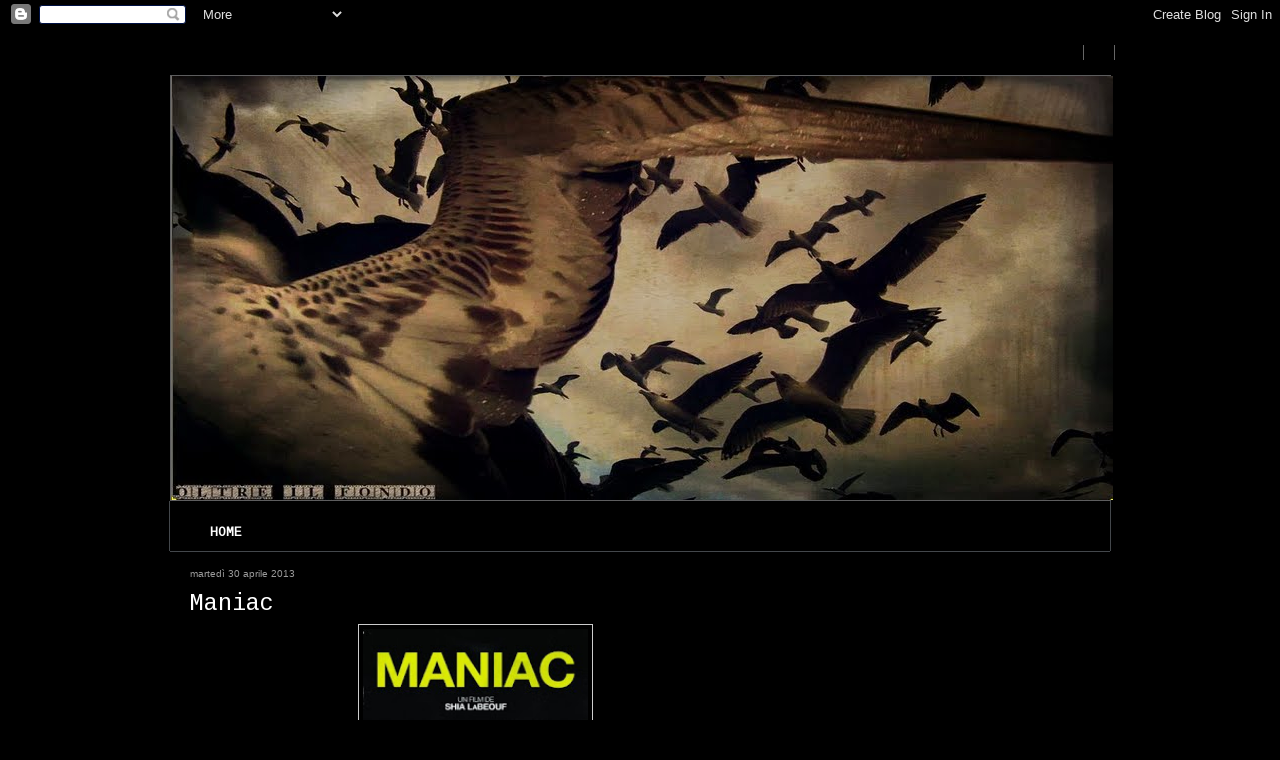

--- FILE ---
content_type: text/html; charset=UTF-8
request_url: https://pensieriframmentati.blogspot.com/2013/04/
body_size: 39320
content:
<!DOCTYPE html>
<html dir='ltr' xmlns='http://www.w3.org/1999/xhtml' xmlns:b='http://www.google.com/2005/gml/b' xmlns:data='http://www.google.com/2005/gml/data' xmlns:expr='http://www.google.com/2005/gml/expr'>
<head>
<link href='https://www.blogger.com/static/v1/widgets/2944754296-widget_css_bundle.css' rel='stylesheet' type='text/css'/>
<meta content='text/html; charset=UTF-8' http-equiv='Content-Type'/>
<meta content='blogger' name='generator'/>
<link href='https://pensieriframmentati.blogspot.com/favicon.ico' rel='icon' type='image/x-icon'/>
<link href='http://pensieriframmentati.blogspot.com/2013/04/' rel='canonical'/>
<link rel="alternate" type="application/atom+xml" title="oltre il fondo - Atom" href="https://pensieriframmentati.blogspot.com/feeds/posts/default" />
<link rel="alternate" type="application/rss+xml" title="oltre il fondo - RSS" href="https://pensieriframmentati.blogspot.com/feeds/posts/default?alt=rss" />
<link rel="service.post" type="application/atom+xml" title="oltre il fondo - Atom" href="https://www.blogger.com/feeds/5376171091548170267/posts/default" />
<!--Can't find substitution for tag [blog.ieCssRetrofitLinks]-->
<meta content='http://pensieriframmentati.blogspot.com/2013/04/' property='og:url'/>
<meta content='oltre il fondo' property='og:title'/>
<meta content='' property='og:description'/>
<title>oltre il fondo: aprile 2013</title>
<style type='text/css'>@font-face{font-family:'Cousine';font-style:normal;font-weight:400;font-display:swap;src:url(//fonts.gstatic.com/s/cousine/v29/d6lIkaiiRdih4SpP_SkvzBTu39hchw.woff2)format('woff2');unicode-range:U+0460-052F,U+1C80-1C8A,U+20B4,U+2DE0-2DFF,U+A640-A69F,U+FE2E-FE2F;}@font-face{font-family:'Cousine';font-style:normal;font-weight:400;font-display:swap;src:url(//fonts.gstatic.com/s/cousine/v29/d6lIkaiiRdih4SpP_SAvzBTu39hchw.woff2)format('woff2');unicode-range:U+0301,U+0400-045F,U+0490-0491,U+04B0-04B1,U+2116;}@font-face{font-family:'Cousine';font-style:normal;font-weight:400;font-display:swap;src:url(//fonts.gstatic.com/s/cousine/v29/d6lIkaiiRdih4SpP_SgvzBTu39hchw.woff2)format('woff2');unicode-range:U+1F00-1FFF;}@font-face{font-family:'Cousine';font-style:normal;font-weight:400;font-display:swap;src:url(//fonts.gstatic.com/s/cousine/v29/d6lIkaiiRdih4SpP_ScvzBTu39hchw.woff2)format('woff2');unicode-range:U+0370-0377,U+037A-037F,U+0384-038A,U+038C,U+038E-03A1,U+03A3-03FF;}@font-face{font-family:'Cousine';font-style:normal;font-weight:400;font-display:swap;src:url(//fonts.gstatic.com/s/cousine/v29/d6lIkaiiRdih4SpP_SYvzBTu39hchw.woff2)format('woff2');unicode-range:U+0307-0308,U+0590-05FF,U+200C-2010,U+20AA,U+25CC,U+FB1D-FB4F;}@font-face{font-family:'Cousine';font-style:normal;font-weight:400;font-display:swap;src:url(//fonts.gstatic.com/s/cousine/v29/d6lIkaiiRdih4SpP_SsvzBTu39hchw.woff2)format('woff2');unicode-range:U+0102-0103,U+0110-0111,U+0128-0129,U+0168-0169,U+01A0-01A1,U+01AF-01B0,U+0300-0301,U+0303-0304,U+0308-0309,U+0323,U+0329,U+1EA0-1EF9,U+20AB;}@font-face{font-family:'Cousine';font-style:normal;font-weight:400;font-display:swap;src:url(//fonts.gstatic.com/s/cousine/v29/d6lIkaiiRdih4SpP_SovzBTu39hchw.woff2)format('woff2');unicode-range:U+0100-02BA,U+02BD-02C5,U+02C7-02CC,U+02CE-02D7,U+02DD-02FF,U+0304,U+0308,U+0329,U+1D00-1DBF,U+1E00-1E9F,U+1EF2-1EFF,U+2020,U+20A0-20AB,U+20AD-20C0,U+2113,U+2C60-2C7F,U+A720-A7FF;}@font-face{font-family:'Cousine';font-style:normal;font-weight:400;font-display:swap;src:url(//fonts.gstatic.com/s/cousine/v29/d6lIkaiiRdih4SpP_SQvzBTu39g.woff2)format('woff2');unicode-range:U+0000-00FF,U+0131,U+0152-0153,U+02BB-02BC,U+02C6,U+02DA,U+02DC,U+0304,U+0308,U+0329,U+2000-206F,U+20AC,U+2122,U+2191,U+2193,U+2212,U+2215,U+FEFF,U+FFFD;}</style>
<style id='page-skin-1' type='text/css'><!--
/*
-----------------------------------------------
Blogger Template Style
Name:     Corporate Style Layout
Designer: Lawny
URL:      Lawnydesignz.blogspot.com
Date:     22 March 2009
----------------------------------------------- */
/* Variable definitions
====================
<Variable name="bordercolor" description="Images Border Color"
type="color" default="#ccc">
<Variable name="bodyfont" description="Text Font"
type="font" default="normal normal 100% Georgia, Serif">
<Variable name="headerfont" description="Post Date Font"
type="font"
default="normal normal 78% 'Trebuchet MS',Trebuchet,Arial,Verdana,Sans-serif">
<Variable name="pagetitlefont" description="Blog Title Font"
type="font"
default="normal normal 200% Georgia, Serif">
<Variable name="descriptionfont" description="Blog Description Font"
type="font"
default="normal normal 200% Georgia, Serif">
<Variable name="postfooterfont" description="Post Footer Font"
type="font"
default="normal normal 78% 'Trebuchet MS', Trebuchet, Arial, Verdana, Sans-serif">
<Variable name="startSide" description="Side where text starts in blog language"
type="automatic" default="left">
<Variable name="endSide" description="Side where text ends in blog language"
type="automatic" default="right">
*/
body {
background:#000000;
margin:0;
color:#ffffff;
font:x-small Georgia Serif;
font-size/* */:/**/small;
font-size: /**/small;
text-align: center;
}
a:link {
color:#F4A460;
text-decoration:none;
}
a:visited {
color:#778899;
text-decoration:none;
}
a:hover {
color:#fff;
text-decoration:underline;
}
a img {
border-width:0;
}
/* Header
-----------------------------------------------
*/
#topnav{
background
}
#topnav-inner{
width:950px;
margin:0 auto;
background:
height:40px;
padding:15px 0 0;
}
.navright a,.navright a:visited{color:#fff;}
.navright ul{margin:0;padding:0;}
.navright ul li{
display:inline;
margin:0;
padding:0 15px;
border-right: 1px solid #666;
}
.navright ul li.lastchild{border-right:0;}
.floatright{float:right;}
#header-wrapper {
margin:0 auto;
width:940px;
}
#header {
margin:0;
text-align:left;
}
#header2{
margin:15px 0 0;
}
#header-inner {
border:1px solid #5d5d5e;
background-position: center;
margin:15px auto 0;
background-position: left; width: 939px; min-height: 421px;_height: 421px;background-repeat: no-repeat;
}
#searchbox{
padding:4px 0 0;
float:right;
width:260px;
}
#searchbox form{margin:0;padding:0;}
#s{
width:180px;
float:left;
height:21px;
}
#go{
float:right;
margin:0;
padding:0;
}
#titlewrap{
margin:0;
padding:0;
float:left;
}
#blogtitle {
margin:0 0 0 25px;
padding:0;
text-transform:capitalize;
font:normal normal 242% Arial, sans-serif;
color:#fff;
}
#header a,#header a:hover {
color:#fff;
text-decoration:none;
}
#description {
color:#65b8f9;
font:normal normal 242% Arial, sans-serif;
}
#header img {
margin:0 auto;
}
#navigation{
background:
height:63px;
margin:0 auto;
width:940px;
border-left: 1px solid #43474b;
border-right:1px solid #43474b;
font-weight:bold;
text-transform:uppercase;
overflow:hidden;
}
#navigation ul{
margin:13px 0 0 20px;
padding:0;
}
#navigation ul li{
display:inline;
margin:0;
padding:0;
}
#navigation a{
display:block;
margin-right:1px;
float:left;
color:#fff;
padding:11px 20px;
}
#navigation a:hover{
background: url(https://blogger.googleusercontent.com/img/b/R29vZ2xl/AVvXsEgqAVIMNNTFqHESzGD7ZieBegGSRhXCH5-lJqQ4bsTsWvUzyS6Bu-XQtAR2sbok6hVAGUErUAx0yZmrDxzqbUi2npoADIPezLvFMmiL-rUWAwBYL1rdB7ersvoOsUOHqWBwsHROGHqNFFI/s1600/2u42g0k.jpg) left repeat-x;
text-decoration:none;
}
/* Outer-Wrapper
----------------------------------------------- */
#outer-wrapper {
margin:0 auto;
padding:0;
text-align:left;
font:normal normal 100% Cousine;
}
#content-wrapper{
border-top:1px solid #43474b;
background:
padding:0;
width:940px;
margin:0 auto;
}
#main-wrapper {
width:610px;
float:left;
word-wrap:break-word;
overflow:hidden;
}
#main{padding:0 20px;}
#sidebar-wrapper {
width:280px;
float: right;
word-wrap:break-word;
overflow:hidden;
margin-right:20px;
display:inline;
}
.sidebar h2{
background:
height:24px;
color:#fff;
font-family:Arial,Verdana,Sans-serif;
font-size:18px;
font-weight:normal;
padding:10px;
margin:20px auto 5px;
}
/* Posts
-----------------------------------------------
*/
h2.date-header {
margin:1.5em 0 .5em;
font:normal normal 78% Arial, sans-serif;
line-height: 1.4em;
color:#999;
}
.post {
margin:.5em 0 1.5em;
border-bottom:1px solid #26292e;
padding-bottom:1.5em;
}
.post h3 {
margin:.25em 0 0;
padding:0 0 4px;
font-size:180%;
font-weight:normal;
line-height:1.4em;
color:#fff;
}
.post h3 a, .post h3 a:visited, .post h3 strong {
text-decoration:none;
color:#fff;
font-weight:normal;
}
.post h3 strong, .post h3 a:hover {
color:#fff;
}
.post-body {
margin:0 0 .75em;
line-height:1.6em;
}
.post-body blockquote {
line-height:1.3em;
}
.post-footer {
margin: .75em 0;
color:#fff;
text-transform:uppercase;
letter-spacing:.1em;
font: normal normal 78% Trebuchet, Trebuchet MS, Arial, sans-serif;
line-height: 1.4em;
}
.comment-link {
margin-left:.6em;
}
.post img {
padding:4px;
border:1px solid #cccccc;
}
.post blockquote {
margin:1em 20px;
}
.post blockquote p {
margin:.75em 0;
}
/* Comments
----------------------------------------------- */
#comments h4 {
margin:1em 0;
font-weight:normal;
font-size:21px;
line-height: 1.4em;
color:#fff;
}
h4#resp{padding:0;margin:10px 0;}
#replylink{padding:0 0 15px 0;margin:0;}
.comment-timestamp{font-size:10px;}
#comments-block {
margin:1em 0 1.5em;
line-height:1.6em;
}
.respond,.authorsrespond{
border:1px solid #26292e;
padding:0 10px;
margin:0 0 10px 0;
}
.authorsrespond{background:#2a2d32;}
.comment-author {margin:.5em 0;}
.comment-body {margin:.25em 0 0;}
.comment-footer {
margin:-.25em 0 0;
line-height: 1.4em;
}
.comment-body p {
margin:0 0 .75em;
}
.deleted-comment {
font-style:italic;
color:gray;
}
.commentform{
padding:0;
}
.deleted-comment {
font-style:italic;
color:gray;
}
#blog-pager-newer-link {
float: left;
}
#blog-pager-older-link {
float: right;
}
#blog-pager {
text-align: center;
padding-top:10px;
}
.feed-links {
clear: both;
line-height: 2.5em;
}
.feed-icons{
padding:12px 0 0 0;
margin:0 1px -2px 0;
display:inline;
}
/* Sidebar Content
----------------------------------------------- */
.sidebar {
color:#bcc4c7;
line-height: 1.5em;
}
.sidebar ul {
list-style:none;
margin:0 0 0;
padding:0 0 0;
}
.sidebar li {
margin:0;
padding-top:0;
padding-right:0;
padding-bottom:.25em;
padding-left:15px;
text-indent:-15px;
line-height:1.5em;
}
.sidebar .widget, .main .widget {
margin:0 0 1.5em;
padding:0 0 1.5em;
}
.main .Blog {
border-bottom-width: 0;
}
/* Profile
----------------------------------------------- */
.profile-img {
float: left;
margin-top: 0;
margin-right: 5px;
margin-bottom: 5px;
margin-left: 0;
padding: 4px;
border: 1px solid #cccccc;
}
.profile-data {
margin:0;
text-transform:uppercase;
letter-spacing:.1em;
font: normal normal 78% Trebuchet, Trebuchet MS, Arial, sans-serif;
color:#999;
font-weight: bold;
line-height: 1.6em;
}
.profile-datablock {
margin:.5em 0 .5em;
}
.profile-textblock {
margin: 0.5em 0;
line-height: 1.6em;
}
.profile-link {
font: normal normal 78% Trebuchet, Trebuchet MS, Arial, sans-serif;
text-transform: uppercase;
letter-spacing: .1em;
}
.clear{clear:both;}
/* Footer
----------------------------------------------- */
#footer {
width:935px;
margin:0 auto;
padding:15px 15px 0 0;
background:#1e2329;
height:95px;
color:#666;
line-height:1.0em;
}
#bottnavright {
overflow:hidden;
padding:0:
margin:0;
}
#credits{
font-size:11px;
padding:10px 0 0;
margin:0 5px 0 0;
text-align:right;clear:both;
}
#credits a,#credits a:visited,#credits a:hover{color:#000000
;}
/* layout tweaks for page element tab  */
body#layout,
body#layout #topnav-inner,
body#layout #header-wrapper,
body#layout #navigation,
body#layout #content-wrapper,
body#layout #footer{width:800px;}
body#layout #main-wrapper{width:450px;}
body#layout .hide{display:none;}
body#layout #main{padding:0;}

--></style>
<!--[if IE 6]> <style type='text/css'> #credits{margin-top:-10px;} </style> <![endif]-->
<link href='https://www.blogger.com/dyn-css/authorization.css?targetBlogID=5376171091548170267&amp;zx=c705f910-9b95-4a81-8c7d-f5a18ddbacbb' media='none' onload='if(media!=&#39;all&#39;)media=&#39;all&#39;' rel='stylesheet'/><noscript><link href='https://www.blogger.com/dyn-css/authorization.css?targetBlogID=5376171091548170267&amp;zx=c705f910-9b95-4a81-8c7d-f5a18ddbacbb' rel='stylesheet'/></noscript>
<meta name='google-adsense-platform-account' content='ca-host-pub-1556223355139109'/>
<meta name='google-adsense-platform-domain' content='blogspot.com'/>

</head>
<body>
<div class='navbar section' id='navbar'><div class='widget Navbar' data-version='1' id='Navbar1'><script type="text/javascript">
    function setAttributeOnload(object, attribute, val) {
      if(window.addEventListener) {
        window.addEventListener('load',
          function(){ object[attribute] = val; }, false);
      } else {
        window.attachEvent('onload', function(){ object[attribute] = val; });
      }
    }
  </script>
<div id="navbar-iframe-container"></div>
<script type="text/javascript" src="https://apis.google.com/js/platform.js"></script>
<script type="text/javascript">
      gapi.load("gapi.iframes:gapi.iframes.style.bubble", function() {
        if (gapi.iframes && gapi.iframes.getContext) {
          gapi.iframes.getContext().openChild({
              url: 'https://www.blogger.com/navbar/5376171091548170267?origin\x3dhttps://pensieriframmentati.blogspot.com',
              where: document.getElementById("navbar-iframe-container"),
              id: "navbar-iframe"
          });
        }
      });
    </script><script type="text/javascript">
(function() {
var script = document.createElement('script');
script.type = 'text/javascript';
script.src = '//pagead2.googlesyndication.com/pagead/js/google_top_exp.js';
var head = document.getElementsByTagName('head')[0];
if (head) {
head.appendChild(script);
}})();
</script>
</div></div>
<div id='outer-wrapper'><div id='wrap2'>
<!-- skip links for text browsers -->
<span id='skiplinks' style='display:none;'>
<a href='#main'>skip to main </a> |
      <a href='#sidebar'>skip to sidebar</a>
</span>
<div class='hide' id='topnav'>
<div id='topnav-inner'>
<div class='floatright navright'>
<ul>
<li><a href='https://pensieriframmentati.blogspot.com/feeds/posts/default'></a></li>
<li><a href='https://pensieriframmentati.blogspot.com/feeds/comments/default'></a></li>
</ul>
</div>
<div class='clear'></div>
</div>
</div>
<div id='header-wrapper'>
<div class='header section' id='header'><div class='widget Header' data-version='1' id='Header1'>
<div id='header-inner'>
<a href='https://pensieriframmentati.blogspot.com/' style='display: block'>
<img alt='oltre il fondo' height='424px; ' id='Header1_headerimg' src='https://blogger.googleusercontent.com/img/b/R29vZ2xl/AVvXsEhtTau53UGxr0nOrXrY8AAYvLt49OhSVHySy_Psw_KfXxzdMeynNYXyjsghv1WIM8DziF45dSYd5bZEOxqIZ94GyRFE1vvWpQedsbohx6ZWAJFlmdq09qHXlL2o0HRe0NCVByhcJ7oQH_0/s1600/1.bmp' style='display: block' width='942px; '/>
</a>
</div>
</div></div>
</div>
<div class='hide' id='navigation'>
<ul>
<li><a class='homepage' href='/'>Home</a></li>
</ul>
</div>
<div id='content-wrapper'>
<div id='crosscol-wrapper' style='text-align:center'>
<div class='crosscol no-items section' id='crosscol'></div>
</div>
<div id='main-wrapper'>
<div class='main section' id='main'><div class='widget Blog' data-version='1' id='Blog1'>
<div class='blog-posts hfeed'>

          <div class="date-outer">
        
<h2 class='date-header'><span>martedì 30 aprile 2013</span></h2>

          <div class="date-posts">
        
<div class='post-outer'>
<div class='post hentry uncustomized-post-template' itemprop='blogPost' itemscope='itemscope' itemtype='http://schema.org/BlogPosting'>
<meta content='https://blogger.googleusercontent.com/img/b/R29vZ2xl/AVvXsEi0yc75hKuycbvRuB4aH-H9A2QRe7jAKwS8ea5txOFVh9fX59Dn7brs5vaDBuXQUG17ACCAIrT0zWoNjeVnVxZt2eNMnI3jD2doqMNPa0W5ESFSPjcdjYo6A1b8lwWHuPw3w8dB9qzu23c/s320/maniac.jpg' itemprop='image_url'/>
<meta content='5376171091548170267' itemprop='blogId'/>
<meta content='8298885758336786301' itemprop='postId'/>
<a name='8298885758336786301'></a>
<h3 class='post-title entry-title' itemprop='name'>
<a href='https://pensieriframmentati.blogspot.com/2013/04/maniac.html'>Maniac</a>
</h3>
<div class='post-header'>
<div class='post-header-line-1'></div>
</div>
<div class='post-body entry-content' id='post-body-8298885758336786301' itemprop='description articleBody'>
<div class="separator" style="clear: both; text-align: center;">
<a href="https://blogger.googleusercontent.com/img/b/R29vZ2xl/AVvXsEi0yc75hKuycbvRuB4aH-H9A2QRe7jAKwS8ea5txOFVh9fX59Dn7brs5vaDBuXQUG17ACCAIrT0zWoNjeVnVxZt2eNMnI3jD2doqMNPa0W5ESFSPjcdjYo6A1b8lwWHuPw3w8dB9qzu23c/s1600/maniac.jpg" imageanchor="1" style="margin-left: 1em; margin-right: 1em;"><img border="0" height="325" src="https://blogger.googleusercontent.com/img/b/R29vZ2xl/AVvXsEi0yc75hKuycbvRuB4aH-H9A2QRe7jAKwS8ea5txOFVh9fX59Dn7brs5vaDBuXQUG17ACCAIrT0zWoNjeVnVxZt2eNMnI3jD2doqMNPa0W5ESFSPjcdjYo6A1b8lwWHuPw3w8dB9qzu23c/s320/maniac.jpg" width="225" /></a></div>
<div style="text-align: justify;">
<i>Maniac </i>(2011) potrebbe essere giudicato in una manciata di righe: nel leggere la sinossi il senso dell&#8217;operazione è piuttosto lampante per cui ogni passaggio risente un po&#8217; di questa mono-dimensione concettuale che mette di fronte chi vede (lo spettatore) e ciò che è visto (i due assassini). Però se la regia porta la firma di Shia LaBeouf, proprio quel LaBeouf protagonista di giga-produzioni americane, allora ci si allieta un goccio, ovviamente senza particolare trasporto, però sapere il ragazzo non artisticamente omologato dalle pellicole in cui ha recitato trasmette una microscopica dose di stupore. Perché in fondo il cortometraggio non è malaccio, perlomeno l&#8217;attore losangelino si gioca la carta di una fotografia metallica, un b/n&nbsp; iridescente lontano dalle solite tinte a stelle e strisce, e poi opta per soluzioni tecniche che denotano un minimo ed anche più di attenzione alla forma: l&#8217;iniziale carrello laterale, gli accorgimenti (tarantiniani) come i sicari che discutono al ristorante o lo schizzo di sangue che macchia la lente della mdp, robetta tra l&#8217;ordinario e non che fila via senza arrecare disturbo. </div>
<div style="text-align: justify;">
<br /></div>
<div style="text-align: justify;">
È però sul piano &#8220;sperimentale&#8221; che si poteva sviluppare meglio il film, perché a prescindere dai richiami di genere, è palesemente nell&#8217;apertura <i>meta</i> che LaBeouf vorrebbe lasciare il segno. L&#8217;idea è decente (ma pare riciclata da un film non visto dal sottoscritto: <i>Man Bites Dog</i>, 1992) e, se vogliamo esagerare, anche intrigante, soltanto che non è sfruttata adeguatamente, in altre parole ad esclusione di un momento in cui uno dei due killer (è Kid Cudi!) interagisce con chi sorregge la cinepresa offrendogli una caramella, per tutto il resto dell&#8217;opera il possibile gioco tra realtà e finzione, cruccio di molti autori esorbitanti (vedi Lynch), viene ovviato lasciando agli atti soltanto le malefatte dei sicari che francamente sono prive di sprazzi interessanti (agguati nel parco, irruzioni in camere da hotel, uccisioni di coppiette appartate). Poi sì, con il finale l&#8217;obiettivo sarebbe quello di piazzare la zampata, non solo allegorica, in grado di rovesciare gli assiomi (l&#8217;osservatore cade sotto i colpi dell&#8217;osservato), ma c&#8217;è un odore di forzatura che non convince appieno, sensazioni che spingono a pensare di come le sorti di un progetto ambizioso potevano avere riuscita migliore, resta il fatto che Shia LaBeouf non ha neanche trent&#8217;anni e se non si fa plagiare troppo da Bay e compagnia cantante ha in un film come <i>Maniac </i>una discreta base da cui partire.</div>
<div style='clear: both;'></div>
</div>
<div class='post-footer'>
<div class='post-footer-line post-footer-line-1'>
<span class='post-author vcard'>
Pubblicato da
<span class='fn' itemprop='author' itemscope='itemscope' itemtype='http://schema.org/Person'>
<meta content='https://www.blogger.com/profile/15050269216140730370' itemprop='url'/>
<a class='g-profile' href='https://www.blogger.com/profile/15050269216140730370' rel='author' title='author profile'>
<span itemprop='name'>Eraserhead</span>
</a>
</span>
</span>
<span class='post-timestamp'>
alle
<meta content='http://pensieriframmentati.blogspot.com/2013/04/maniac.html' itemprop='url'/>
<a class='timestamp-link' href='https://pensieriframmentati.blogspot.com/2013/04/maniac.html' rel='bookmark' title='permanent link'><abbr class='published' itemprop='datePublished' title='2013-04-30T00:00:00+02:00'>00:00</abbr></a>
</span>
<span class='post-comment-link'>
<a class='comment-link' href='https://pensieriframmentati.blogspot.com/2013/04/maniac.html#comment-form' onclick=''>
7 commenti:
  </a>
</span>
<span class='post-icons'>
<span class='item-control blog-admin pid-2145958682'>
<a href='https://www.blogger.com/post-edit.g?blogID=5376171091548170267&postID=8298885758336786301&from=pencil' title='Modifica post'>
<img alt='' class='icon-action' height='18' src='https://resources.blogblog.com/img/icon18_edit_allbkg.gif' width='18'/>
</a>
</span>
</span>
<div class='post-share-buttons goog-inline-block'>
</div>
</div>
<div class='post-footer-line post-footer-line-2'>
<span class='post-labels'>
Etichette:
<a href='https://pensieriframmentati.blogspot.com/search/label/Azione' rel='tag'>Azione</a>,
<a href='https://pensieriframmentati.blogspot.com/search/label/Corto' rel='tag'>Corto</a>,
<a href='https://pensieriframmentati.blogspot.com/search/label/Horror' rel='tag'>Horror</a>
</span>
</div>
<div class='post-footer-line post-footer-line-3'>
<span class='post-location'>
</span>
</div>
</div>
</div>
</div>

          </div></div>
        

          <div class="date-outer">
        
<h2 class='date-header'><span>domenica 28 aprile 2013</span></h2>

          <div class="date-posts">
        
<div class='post-outer'>
<div class='post hentry uncustomized-post-template' itemprop='blogPost' itemscope='itemscope' itemtype='http://schema.org/BlogPosting'>
<meta content='https://blogger.googleusercontent.com/img/b/R29vZ2xl/AVvXsEiL8HViZ-kOab1AGnoxYiPOqonI7XKe-O6pHu7lIDMfrvN0lPlPuM9Wm_S0zxPSSgNg7bEJvB59-rzpN0-rjsAd8I6QKdxfehyphenhyphenLpRgeTXSCBNHnDTov6NwuqopBcTAo0voSyvXB7hQSStA/s320/A+Cara+que+Mereces.jpeg' itemprop='image_url'/>
<meta content='5376171091548170267' itemprop='blogId'/>
<meta content='6288248413944972357' itemprop='postId'/>
<a name='6288248413944972357'></a>
<h3 class='post-title entry-title' itemprop='name'>
<a href='https://pensieriframmentati.blogspot.com/2013/04/a-cara-que-mereces.html'>A Cara que Mereces</a>
</h3>
<div class='post-header'>
<div class='post-header-line-1'></div>
</div>
<div class='post-body entry-content' id='post-body-6288248413944972357' itemprop='description articleBody'>
<div class="separator" style="clear: both; text-align: center;">
<a href="https://blogger.googleusercontent.com/img/b/R29vZ2xl/AVvXsEiL8HViZ-kOab1AGnoxYiPOqonI7XKe-O6pHu7lIDMfrvN0lPlPuM9Wm_S0zxPSSgNg7bEJvB59-rzpN0-rjsAd8I6QKdxfehyphenhyphenLpRgeTXSCBNHnDTov6NwuqopBcTAo0voSyvXB7hQSStA/s1600/A+Cara+que+Mereces.jpeg" imageanchor="1" style="margin-left: 1em; margin-right: 1em;"><img border="0" height="325" src="https://blogger.googleusercontent.com/img/b/R29vZ2xl/AVvXsEiL8HViZ-kOab1AGnoxYiPOqonI7XKe-O6pHu7lIDMfrvN0lPlPuM9Wm_S0zxPSSgNg7bEJvB59-rzpN0-rjsAd8I6QKdxfehyphenhyphenLpRgeTXSCBNHnDTov6NwuqopBcTAo0voSyvXB7hQSStA/s320/A+Cara+que+Mereces.jpeg" width="225" /></a></div>
<div style="text-align: justify;">
Anche se al primo lungometraggio Miguel Gomes mostra con <i>A Cara que Mereces</i> (2004) una tendenza a sperimentare non comune, oltre che una padronanza stilistica in grado di pronosticare già un futuro aureo. Restando sulla sponda della sperimentazione salta immediatamente all&#8217;occhio quello che si può definire un vero e proprio marchio di fabbrica dell&#8217;autore portoghese, perché anche qui Gomes si gioca la carta del film diviso in due dimezzando quindi il corpo della pellicola che si ritrova costituito da due porzioni ben poco dipendenti l&#8217;una dall&#8217;altra. Nella prima, parecchio più breve rispetto alla seconda, possiamo scovare in miniatura le colonne che sosterranno i successivi due film del lisbonese: c&#8217;è un accenno di melò con annesso tradimento (e va citata la presenza di un coccodrillo di peluche formato extralarge che riporta inevitabilmente a <a href="http://pensieriframmentati.blogspot.com/2013/01/tabu.html"><i>Tabu</i></a>, 2012) e ci sono degli intervalli musicali (sono due: quello telefonico è molto divertente) dove gli attori in scena se la cantano che è un piacere suggerendo, quindi, un altro elemento di seminalità che fiorirà in <a href="http://pensieriframmentati.blogspot.com/2013/01/aquele-querido-mes-de-agosto.html"><i>Our Beloved Month of August</i></a> (2008). A sostenere questa prima frazione, in aggiunta agli ingredienti appena citati, ci pensa quel <i>sense of humor</i> per nulla invadente che dona una piacevole briosità al segmento.</div>
<div style="text-align: justify;">
<br /></div>
<div style="text-align: justify;">
Tutto cambia nella parte seguente, e non è un eufemismo, davvero: Gomes ribalta i connotati dell&#8217;opera abbandonando il fin lì protagonista Francisco giunto allo step dei trent&#8217;anni nei deliri del suo morbillo (è altamente probabile che ciò che seguirà dal momento in cui si mette a letto non è altro che un suo sogno barra incubo) e si impegna ad ingarbugliare la faccenda con una grottesca rimasticazione della fiaba di Biancaneve (come prima, è probabile che la scelta di tale favola sia dovuta al fatto che Francisco aveva appena assistito ad una recita scolastica della suddetta, fornendo perciò, se vogliamo, anche una connessione logica). Sullo schermo si affastellano sette strambi personaggi (visto il numero è facile capire chi rappresenterebbero&#8230;) che si dicono impegnati nell&#8217;accudimento di Francisco ma che al contrario Gomes impelaga in digressioni dove è complicato scorgere un chiaro senso d&#8217;insieme; varie ed irrisolvibili sono le situazioni che il surreale settetto si trova ad affrontare, e da tale pluralità, sganciata in toto da qualunque parvenza di razionalità, ammontano immagini, segni, oggetti, metafore, epifanie e quant&#8217;altro possiate immaginare di altrettanto aleatorio. Insomma, si vorrà sapere, il primo lungometraggio di Miguel Gomes è un mezzo pasticcio? Lui una chiave di lettura (presa da <a href="http://www.doppiozero.com/materiali/odeon/una-conversazione-con-miguel-gomes">qui</a>) l&#8217;ha fornita, e val la pena buttarci uno sguardo: </div>
<div style="text-align: justify;">
<br /></div>
<div style="text-align: justify;">
<span style="font-size: x-small;">In <i>A Cara que Mereces</i> ho voluto affrontare la crisi di mezza età di un uomo immaturo con il quale mi identificavo; era un esorcismo, nel quale evocavo sette creature come i sette nani della fiaba dei Grimm. È un film sulla morte dell&#8217;infanzia, non in forma metaforica bensì letterale: reinvento un mondo infantile che al suo interno ha tutte le stigmate dell&#8217;età adulta. Se ci pensi, la fine dell&#8217;infanzia può essere una cosa crudele: per questo ho creato sette figure, sette fantasmi, che posseggono un codice, come in un gioco di bambini. Fantasmi proiettati da qualcuno che sta realizzando un film, cioè io. </span></div>
<div style="text-align: justify;">
<br /></div>
<div style="text-align: justify;">
Presa coscienza della sfumatura autobiografica, la dimora dei sette uomini diventa attraverso le parole di Gomes come la colonia di <i>Tabu</i>, ovvero un luogo metafisico, un luogo affrancato dalle leggi della realtà (si può sparare ad una nuvola? Si può trovare il mare in un bosco?), dove il cinema diventa il <i>medium </i>tra la dimensione del concreto (d&#8217;altronde girano giornaletti porno nella casa) e quella della fantasia (il mostro in cantina). L&#8217;idea sulla carta è vincente, e tanto di cappello a Gomes che già nel 2004 dimostrava di saper battere strade per nulla convenzionali, quello che gli si può imputare è però uno sviluppo di questa idea sghembo, criptico e frammentato (il sottoscritto senza le sue ammissioni non sarebbe arrivato al nocciolo della questione), risultando ostile alla fruizione e forse troppo impegnato negli assunti teorici del film, i quali comunque sono validi e rivelano uno spirito autoriale meritevole di ogni miglior augurio. Perché Gomes ha le carte in regola per lasciare un segno profondo nel cinema contemporaneo.</div>
<div style='clear: both;'></div>
</div>
<div class='post-footer'>
<div class='post-footer-line post-footer-line-1'>
<span class='post-author vcard'>
Pubblicato da
<span class='fn' itemprop='author' itemscope='itemscope' itemtype='http://schema.org/Person'>
<meta content='https://www.blogger.com/profile/15050269216140730370' itemprop='url'/>
<a class='g-profile' href='https://www.blogger.com/profile/15050269216140730370' rel='author' title='author profile'>
<span itemprop='name'>Eraserhead</span>
</a>
</span>
</span>
<span class='post-timestamp'>
alle
<meta content='http://pensieriframmentati.blogspot.com/2013/04/a-cara-que-mereces.html' itemprop='url'/>
<a class='timestamp-link' href='https://pensieriframmentati.blogspot.com/2013/04/a-cara-que-mereces.html' rel='bookmark' title='permanent link'><abbr class='published' itemprop='datePublished' title='2013-04-28T00:00:00+02:00'>00:00</abbr></a>
</span>
<span class='post-comment-link'>
<a class='comment-link' href='https://pensieriframmentati.blogspot.com/2013/04/a-cara-que-mereces.html#comment-form' onclick=''>
4 commenti:
  </a>
</span>
<span class='post-icons'>
<span class='item-control blog-admin pid-2145958682'>
<a href='https://www.blogger.com/post-edit.g?blogID=5376171091548170267&postID=6288248413944972357&from=pencil' title='Modifica post'>
<img alt='' class='icon-action' height='18' src='https://resources.blogblog.com/img/icon18_edit_allbkg.gif' width='18'/>
</a>
</span>
</span>
<div class='post-share-buttons goog-inline-block'>
</div>
</div>
<div class='post-footer-line post-footer-line-2'>
<span class='post-labels'>
Etichette:
<a href='https://pensieriframmentati.blogspot.com/search/label/Commedia' rel='tag'>Commedia</a>,
<a href='https://pensieriframmentati.blogspot.com/search/label/Fantasy' rel='tag'>Fantasy</a>,
<a href='https://pensieriframmentati.blogspot.com/search/label/Weird' rel='tag'>Weird</a>
</span>
</div>
<div class='post-footer-line post-footer-line-3'>
<span class='post-location'>
</span>
</div>
</div>
</div>
</div>

          </div></div>
        

          <div class="date-outer">
        
<h2 class='date-header'><span>venerdì 26 aprile 2013</span></h2>

          <div class="date-posts">
        
<div class='post-outer'>
<div class='post hentry uncustomized-post-template' itemprop='blogPost' itemscope='itemscope' itemtype='http://schema.org/BlogPosting'>
<meta content='https://blogger.googleusercontent.com/img/b/R29vZ2xl/AVvXsEhO90VIZcjnBWW4IDtfPEd1PvzvhIA045qagEvg2dB17BkHRIe89WI5K2a6ScNjQ1Vj_Xfn7VDHnI-8J45lsjXyZNikpc6qF8xqWG0XNEvZiWM2dU7fO1wmHMNcZYfgziJbVFFVbDChBqM/s320/oslo+31.jpg' itemprop='image_url'/>
<meta content='5376171091548170267' itemprop='blogId'/>
<meta content='6488831390574905599' itemprop='postId'/>
<a name='6488831390574905599'></a>
<h3 class='post-title entry-title' itemprop='name'>
<a href='https://pensieriframmentati.blogspot.com/2013/04/oslo-august-31st.html'>Oslo, August 31st</a>
</h3>
<div class='post-header'>
<div class='post-header-line-1'></div>
</div>
<div class='post-body entry-content' id='post-body-6488831390574905599' itemprop='description articleBody'>
<div dir="ltr" style="text-align: left;" trbidi="on">
<div class="separator" style="clear: both; text-align: center;">
<a href="https://blogger.googleusercontent.com/img/b/R29vZ2xl/AVvXsEhO90VIZcjnBWW4IDtfPEd1PvzvhIA045qagEvg2dB17BkHRIe89WI5K2a6ScNjQ1Vj_Xfn7VDHnI-8J45lsjXyZNikpc6qF8xqWG0XNEvZiWM2dU7fO1wmHMNcZYfgziJbVFFVbDChBqM/s1600/oslo+31.jpg" imageanchor="1" style="margin-left: 1em; margin-right: 1em;"><img border="0" height="325" src="https://blogger.googleusercontent.com/img/b/R29vZ2xl/AVvXsEhO90VIZcjnBWW4IDtfPEd1PvzvhIA045qagEvg2dB17BkHRIe89WI5K2a6ScNjQ1Vj_Xfn7VDHnI-8J45lsjXyZNikpc6qF8xqWG0XNEvZiWM2dU7fO1wmHMNcZYfgziJbVFFVbDChBqM/s320/oslo+31.jpg" width="225" /></a></div>
<div style="text-align: justify;">
Anders, ex tossico ora in riabilitazione, ha il permesso di riassaporare la città per un colloquio di lavoro. Qui la <i>reunion </i>con delle vecchie conoscenze lo spinge ad un drastico passo&#8230;</div>
<div style="text-align: justify;">
<br /></div>
<div style="text-align: justify;">
Joachim Trier, regista dal cognome indubbiamente pesante, accende fin da subito i riflettori sull&#8217;elemento cardine della sua opera: il <i>logos</i>. L&#8217;ottimo incipit, costituito da una carrellata di immagini in Super 8, raccoglie come una Babele metropolitana i ricordi dei cittadini di Oslo fino a che questa raffica di <i>parole </i>viene ammutolita dal crollo di un palazzo. È un campanello d&#8217;allarme: nonostante il piacere mnestico che si struttura nell&#8217;attualizzare il passato la strada intrapresa non può che essere autodistruttiva, compassata certo, ma senza possibilità di ritorno: quella pietra nel fiume attenderà ancora per poco.</div>
<div style="text-align: justify;">
<br /></div>
<div style="text-align: justify;">
Trattandosi di una pellicola incentrata su un ragazzo con problemi già visti ma comunque sia sempre meritevoli di essere riproposti, l&#8217;idea pre-visione contemplava un approccio enfatizzante colmo di sottolineature per acutizzare la cifra drammatica. Invece no. La manovra di Trier è coraggiosa e degna di essere vista; l&#8217;obiettivo, centrato quasi in toto, è quello di esplicitare il profondo disagio di Anders nelle insenature dei dialoghi, fra gli intercapedini delle Parole, sputate, sospirate, anche non dette, magari acciuffate dal muto campo-controcampo. È quindi una rappresentazione placida di un sisma personale, un continuo passaggio per quadri contraddistinti da un progressivo e diverso rapportarsi con l&#8217;Altro mentre lo sfondo, Oslo, prosegue il suo incessante cogitare (l&#8217;esemplare sequenza all&#8217;interno del bar); è necessario stare attenti a ciò che viene detto per poter stanare un malessere che dietro facciate insospettabili (il vecchio amico ora marito e padre) continua a covare una brace oltremodo incandescente. </div>
<div style="text-align: justify;">
<br /></div>
<div style="text-align: justify;">
Il flusso verbale, non proprio incoraggiante per chi propende di più per la saturazione dell&#8217;occhio che dell&#8217;orecchio, è un adatto fonendoscopio per auscultare ciò che sta sotto l&#8217;esteso vatuttobene sociale. È cinema avvolto da una patina congelante che trattiene quell&#8217;auspicato magnetismo fruitivo, la stiticità è però solo nello sguardo di chi non coglie nella narrazione discorsiva l&#8217;incedere di un epilogo, una fine anticipata da un fuoco fatuo come può essere la più fugace delle avventure notturne, abilmente sconfessata dal montaggio del prologo (la stessa piscina, ma d&#8217;inverno), che nella sua concretizzazione lascia da parte perfino quel <i>logos</i> che fino a quel momento aveva costituito il fondamento di tutto: gli ultimi ricordi (esattamente <i>quella</i> finestra, <i>quel </i>poggiolo, <i>quel </i>bar, <i>quella </i>panchina, <i>quel </i>fiume) non hanno bisogno di commenti, resta l&#8217;immagine spoglia e silenziosa. Dopo è solo una schermata nera.</div>
</div>
<div style='clear: both;'></div>
</div>
<div class='post-footer'>
<div class='post-footer-line post-footer-line-1'>
<span class='post-author vcard'>
Pubblicato da
<span class='fn' itemprop='author' itemscope='itemscope' itemtype='http://schema.org/Person'>
<meta content='https://www.blogger.com/profile/15050269216140730370' itemprop='url'/>
<a class='g-profile' href='https://www.blogger.com/profile/15050269216140730370' rel='author' title='author profile'>
<span itemprop='name'>Eraserhead</span>
</a>
</span>
</span>
<span class='post-timestamp'>
alle
<meta content='http://pensieriframmentati.blogspot.com/2013/04/oslo-august-31st.html' itemprop='url'/>
<a class='timestamp-link' href='https://pensieriframmentati.blogspot.com/2013/04/oslo-august-31st.html' rel='bookmark' title='permanent link'><abbr class='published' itemprop='datePublished' title='2013-04-26T00:00:00+02:00'>00:00</abbr></a>
</span>
<span class='post-comment-link'>
<a class='comment-link' href='https://pensieriframmentati.blogspot.com/2013/04/oslo-august-31st.html#comment-form' onclick=''>
17 commenti:
  </a>
</span>
<span class='post-icons'>
<span class='item-control blog-admin pid-2145958682'>
<a href='https://www.blogger.com/post-edit.g?blogID=5376171091548170267&postID=6488831390574905599&from=pencil' title='Modifica post'>
<img alt='' class='icon-action' height='18' src='https://resources.blogblog.com/img/icon18_edit_allbkg.gif' width='18'/>
</a>
</span>
</span>
<div class='post-share-buttons goog-inline-block'>
</div>
</div>
<div class='post-footer-line post-footer-line-2'>
<span class='post-labels'>
Etichette:
<a href='https://pensieriframmentati.blogspot.com/search/label/Drammatico' rel='tag'>Drammatico</a>
</span>
</div>
<div class='post-footer-line post-footer-line-3'>
<span class='post-location'>
</span>
</div>
</div>
</div>
</div>

          </div></div>
        

          <div class="date-outer">
        
<h2 class='date-header'><span>lunedì 22 aprile 2013</span></h2>

          <div class="date-posts">
        
<div class='post-outer'>
<div class='post hentry uncustomized-post-template' itemprop='blogPost' itemscope='itemscope' itemtype='http://schema.org/BlogPosting'>
<meta content='https://blogger.googleusercontent.com/img/b/R29vZ2xl/AVvXsEgd2G_0Aa7lqcmUYiLAmCaLh6WG3cL83wqF-NQBC1bJhuP-0GFXKuBaNQk9UY_GAUFY7mw9UaW0VJpwxGTCl1Inbx60SPDQEOe6g09DjBCDpL2cQdqPRH16FX1zH3OXe68yyQ12LKHgawU/s320/Rafa+Joao-Salaviza.jpg' itemprop='image_url'/>
<meta content='5376171091548170267' itemprop='blogId'/>
<meta content='4813141600349629959' itemprop='postId'/>
<a name='4813141600349629959'></a>
<h3 class='post-title entry-title' itemprop='name'>
<a href='https://pensieriframmentati.blogspot.com/2013/04/rafa.html'>Rafa</a>
</h3>
<div class='post-header'>
<div class='post-header-line-1'></div>
</div>
<div class='post-body entry-content' id='post-body-4813141600349629959' itemprop='description articleBody'>
<div dir="ltr" style="text-align: left;" trbidi="on">
<div class="separator" style="clear: both; text-align: center;">
<a href="https://blogger.googleusercontent.com/img/b/R29vZ2xl/AVvXsEgd2G_0Aa7lqcmUYiLAmCaLh6WG3cL83wqF-NQBC1bJhuP-0GFXKuBaNQk9UY_GAUFY7mw9UaW0VJpwxGTCl1Inbx60SPDQEOe6g09DjBCDpL2cQdqPRH16FX1zH3OXe68yyQ12LKHgawU/s1600/Rafa+Joao-Salaviza.jpg" imageanchor="1" style="margin-left: 1em; margin-right: 1em;"><img border="0" height="325" src="https://blogger.googleusercontent.com/img/b/R29vZ2xl/AVvXsEgd2G_0Aa7lqcmUYiLAmCaLh6WG3cL83wqF-NQBC1bJhuP-0GFXKuBaNQk9UY_GAUFY7mw9UaW0VJpwxGTCl1Inbx60SPDQEOe6g09DjBCDpL2cQdqPRH16FX1zH3OXe68yyQ12LKHgawU/s320/Rafa+Joao-Salaviza.jpg" width="225" /></a></div>
<div style="text-align: justify;">
Toni bassi e asciuttezza di fondo per l&#8217;Orso d&#8217;Oro di categoria a Berlino &#8217;12. Il film del giovanissimo João Salaviza, già protagonista di un altro trionfo non meno importante (Palma d&#8217;Oro per <a href="https://pensieriframmentati.blogspot.com/2019/08/arena.html"><i>Arena</i></a>, 2009), è uno sguardo che tende allo spaccato sociale senza la volontà di sottolineare le defezioni che costituiscono il vivere del piccolo Rafael; si naviga nel rimando, nell&#8217;accenno, nell&#8217;istantanea di un dialogo (ad esempio quello iniziale in cui si evince l&#8217;assenza della madre all&#8217;interno della casa). È un leit motiv perché la trasmissione di dati prosegue sulle stesse frequenze fino alla fine, non è un caso dunque se per rappresentare lo stato non abbiente del protagonista vengono proposti dei <i>momenti</i>, vedasi il viaggio a scrocco verso Lisbona o il furto ai danni di uno skater (interessante qui la ripresa frontale &#8220;tempestata&#8221; dalle sagome controluce che effettuano dei <i>tricks </i>sull&#8217;asfalto). Ma è nel mezzo che il corto compie una leggera svolta nell&#8217;impostazione: quando il ragazzo si siede alla scrivania del commissariato il regista abbandona il canovaccio fin lì utilizzato per diventare diretto e conciso: domanda e risposta, non si scappa. </div>
<div style="text-align: justify;">
<br /></div>
<div style="text-align: justify;">
La conversazione ha contorni un po&#8217; strani perché impiantata esclusivamente su un mono-campo riguardante Rafa e una voce off che ponendo dei quesiti suggerisce la chiave d&#8217;accesso per il racconto. Il dialogo, inframezzato da fotogrammi neri che ben mostrano lo scorrere del tempo, permette allo spettatore di capire: la parola dipana, esplicita quanto si era potuto intuire fino a quel momento: la mamma non c&#8217;è perché si è schiantata con la macchina del fidanzato. Il dramma, mai esibito, è comunque compagno di vita tutti i santi giorni, una vita che non ha sorriso a Rafael: a tredici anni deve già fare i conti con delle assenze che non potranno che responsabilizzarlo: un bimbo (i giochi col cane sulla spiaggia), eppure già genitore (l&#8217;ultima immagine con il nipote &#8211; senza padre &#8211; in braccio), già uomo (nell&#8217;idea dell&#8217;opera: un adolescente a cui non è permesso di essere tale). </div>
</div>
<div style='clear: both;'></div>
</div>
<div class='post-footer'>
<div class='post-footer-line post-footer-line-1'>
<span class='post-author vcard'>
Pubblicato da
<span class='fn' itemprop='author' itemscope='itemscope' itemtype='http://schema.org/Person'>
<meta content='https://www.blogger.com/profile/15050269216140730370' itemprop='url'/>
<a class='g-profile' href='https://www.blogger.com/profile/15050269216140730370' rel='author' title='author profile'>
<span itemprop='name'>Eraserhead</span>
</a>
</span>
</span>
<span class='post-timestamp'>
alle
<meta content='http://pensieriframmentati.blogspot.com/2013/04/rafa.html' itemprop='url'/>
<a class='timestamp-link' href='https://pensieriframmentati.blogspot.com/2013/04/rafa.html' rel='bookmark' title='permanent link'><abbr class='published' itemprop='datePublished' title='2013-04-22T00:00:00+02:00'>00:00</abbr></a>
</span>
<span class='post-comment-link'>
<a class='comment-link' href='https://pensieriframmentati.blogspot.com/2013/04/rafa.html#comment-form' onclick=''>
2 commenti:
  </a>
</span>
<span class='post-icons'>
<span class='item-control blog-admin pid-2145958682'>
<a href='https://www.blogger.com/post-edit.g?blogID=5376171091548170267&postID=4813141600349629959&from=pencil' title='Modifica post'>
<img alt='' class='icon-action' height='18' src='https://resources.blogblog.com/img/icon18_edit_allbkg.gif' width='18'/>
</a>
</span>
</span>
<div class='post-share-buttons goog-inline-block'>
</div>
</div>
<div class='post-footer-line post-footer-line-2'>
<span class='post-labels'>
Etichette:
<a href='https://pensieriframmentati.blogspot.com/search/label/Corto' rel='tag'>Corto</a>,
<a href='https://pensieriframmentati.blogspot.com/search/label/Drammatico' rel='tag'>Drammatico</a>
</span>
</div>
<div class='post-footer-line post-footer-line-3'>
<span class='post-location'>
</span>
</div>
</div>
</div>
</div>

          </div></div>
        

          <div class="date-outer">
        
<h2 class='date-header'><span>sabato 20 aprile 2013</span></h2>

          <div class="date-posts">
        
<div class='post-outer'>
<div class='post hentry uncustomized-post-template' itemprop='blogPost' itemscope='itemscope' itemtype='http://schema.org/BlogPosting'>
<meta content='https://blogger.googleusercontent.com/img/b/R29vZ2xl/AVvXsEhUVKRUQGwrAhbZ4LBQae-ixEx_yLV8rFOMApfPxcmavRQKmI9WiwyR_ZF3jtA8GCnz4BKoG9h5D1ooEapKdSmRtqxqyur40Frbe9eOirkTatd_gjPBwu43oO1smPZ2nGtXYOkSI1MEuUQ/s320/come-un-tuono.jpg' itemprop='image_url'/>
<meta content='5376171091548170267' itemprop='blogId'/>
<meta content='6897152385235428105' itemprop='postId'/>
<a name='6897152385235428105'></a>
<h3 class='post-title entry-title' itemprop='name'>
<a href='https://pensieriframmentati.blogspot.com/2013/04/come-un-tuono.html'>Come un tuono</a>
</h3>
<div class='post-header'>
<div class='post-header-line-1'></div>
</div>
<div class='post-body entry-content' id='post-body-6897152385235428105' itemprop='description articleBody'>
<div class="separator" style="clear: both; text-align: center;">
<a href="https://blogger.googleusercontent.com/img/b/R29vZ2xl/AVvXsEhUVKRUQGwrAhbZ4LBQae-ixEx_yLV8rFOMApfPxcmavRQKmI9WiwyR_ZF3jtA8GCnz4BKoG9h5D1ooEapKdSmRtqxqyur40Frbe9eOirkTatd_gjPBwu43oO1smPZ2nGtXYOkSI1MEuUQ/s1600/come-un-tuono.jpg" imageanchor="1" style="margin-left: 1em; margin-right: 1em;"><img border="0" height="325" src="https://blogger.googleusercontent.com/img/b/R29vZ2xl/AVvXsEhUVKRUQGwrAhbZ4LBQae-ixEx_yLV8rFOMApfPxcmavRQKmI9WiwyR_ZF3jtA8GCnz4BKoG9h5D1ooEapKdSmRtqxqyur40Frbe9eOirkTatd_gjPBwu43oO1smPZ2nGtXYOkSI1MEuUQ/s320/come-un-tuono.jpg" width="225" /></a></div>
<div align="JUSTIFY" style="margin-bottom: 0cm;">
Due parole su Ryan
Gosling (con spoiler). 
</div>
<div align="JUSTIFY" style="margin-bottom: 0cm;">
<br /></div>
<div align="JUSTIFY" style="margin-bottom: 0cm;">
A soli trentatre anni
Gosling è già una stella del firmamento hollywoodiano: dopo Clooney
e Sean Penn è in uscita con il nuovo Refn, senza dimenticare la
partecipazione in uno dei misteriosi progetti di Malick; da tali
premesse posso asserire che, pur non conoscendo in profondità la sua
filmografia, concentrandomi sugli ultimi quattro o cinque film in cui
ha recitato è possibile scorgere in almeno tre di essi una scrittura dei
personaggi da lui interpretati volta a delineare una nuova figura
dell&#8217;eroe moderno, eroe che non per forza deve indossare il
mantello per sottolineare il proprio status (accettare un figlio non
legittimo: <a href="http://pensieriframmentati.blogspot.com/2011/12/blue-valentine.html"><i>Blue Valentine</i></a>, 2010) e che anche quando lo indossa
(<i>Drive</i>, 2011) rivela sotto l&#8217;uniforme un cuore grande che
batte per chi gli sta accanto. In <i>The Place Beyond the Pines</i>
(2012) navighiamo in acque limitrofe, il suo ruolo è caratterizzato
da un romanticismo che sta quindi diventando tipico: né troppo
mellifluo, né troppo ostinatamente riposto in quelle fibre
muscolari, bensì &#8220;giusto&#8221;, o qualcosa che gli si avvicina, e
la diretta conseguenza è che il Gosling di questi film piace, c&#8217;è
poco da fare: l&#8217;appeal, il carisma, che emana nella direzione dello
spettatore (maschile e femminile indistintamente) è forte e cementa
l&#8217;empatia. Quindi bravo Gosling ad accettare tali proposte, e bravi
Refn e Cianfrance ad aver calibrato sul corpo di questo ragazzone
nato in Canada un modello attoriale che funziona. D&#8217;altronde
l&#8217;impressione del sottoscritto vedendo <i>Come un tuono</i> è
stata che sebbene Gosling abbandoni il set ad un terzo dell&#8217;opera,
la sua non-presenza scenica è così forte che nei restanti due terzi
è come se fosse stato sempre lì a sgasare con la motocicletta.</div>
<div align="JUSTIFY" style="margin-bottom: 0cm;">
<br /></div>
<div align="JUSTIFY" style="margin-bottom: 0cm;">
Due parole su Derek
Cianfrance (idem come sopra).</div>
<div align="JUSTIFY" style="margin-bottom: 0cm;">
<br /></div>
<div align="JUSTIFY" style="margin-bottom: 0cm;">
<i>Blue Valentine</i> fu
apprezzato da chi scrive per l&#8217;azione svecchiante sul
genere: vero che si trattava di una normale storia d&#8217;amore, ma vero
anche che la conformazione data dal regista trasmetteva una certa
freschezza. Con <i>Come un tuono</i> Cianfrance alza la posta in
gioco e partorisce un&#8217;opera inevitabilmente più complessa della
precedente poiché si fa contenitore categoriale riunente
etichette diverse, tre e forse più approcci che cavalcano una
porzione di storia americana. La concertazione di questa pluralità è
valida, almeno fino a quando non ci si mette a fare i pignoli: vi
sono all&#8217;interno della sceneggiatura delle costrizioni narrative
che trasmettono un&#8217;avvertibile rigidità, sottolineo quella che a
mio avviso è più evidente: non sono riuscito pienamente a
credere alla rabbia cieca del figlio di Luke disposto a fare valere i
diritti del proprio padre fino a quel momento mai visto, nemmeno in
fotografia. Mancano dei presupposti convincenti a dare linfa a ciò
che poi sfocerà nella scena madre del film, e se vogliamo anche il
comportamento di Luke stesso che da spericolato ribelle passa a padre
premuroso (ma sempre spericolato) è additabile di un&#8217;assenza di
premesse che legittimino il cambio di rotta. Nei su una superficie
che Cianfrance stende su tematiche e argomenti che non si esauriscono
di sicuro dopo una sola visione, ergo: è comunque doveroso tenere
sott&#8217;occhio questo regista, l&#8217;abilità nel saper e nel voler
raccontare è dote che lo premia e che dà fiducia per il futuro.</div>
<div align="JUSTIFY" style="margin-bottom: 0cm;">
<br /></div>
<div align="JUSTIFY" style="margin-bottom: 0cm;">
Una parola su <i>Come un
tuono</i>.</div>
<div align="JUSTIFY" style="margin-bottom: 0cm;">
<br /></div>
<div align="JUSTIFY" style="margin-bottom: 0cm;">
I lustrini del cinema
americano orbitano ad una distanza di sicurezza nonostante il film
sotto esame sia intriso di americanità su tutti i fronti (nello
script, nei meccanismi, nello sguardo sulla provincia, nelle musiche
[Bruce Springsteen]); è imperfetto e temerario, se vogliamo anche
didascalico nell&#8217;esposizione dei legami sentimentali, però galoppa
spedito verso la meta lasciandoci un sapore di epopea a stelle e
strisce che non infastidisce per la sua opulenza. Incompleto o no,
l&#8217;importante, per quanto mi riguarda, è che questo affresco yankee
esista.</div>
<div align="JUSTIFY" style="margin-bottom: 0cm;">
<br /></div>
<div align="JUSTIFY" style="margin-bottom: 0cm;">
Meglio non sprecare
parole sulla traduzione italiana del titolo.</div>
<div style='clear: both;'></div>
</div>
<div class='post-footer'>
<div class='post-footer-line post-footer-line-1'>
<span class='post-author vcard'>
Pubblicato da
<span class='fn' itemprop='author' itemscope='itemscope' itemtype='http://schema.org/Person'>
<meta content='https://www.blogger.com/profile/15050269216140730370' itemprop='url'/>
<a class='g-profile' href='https://www.blogger.com/profile/15050269216140730370' rel='author' title='author profile'>
<span itemprop='name'>Eraserhead</span>
</a>
</span>
</span>
<span class='post-timestamp'>
alle
<meta content='http://pensieriframmentati.blogspot.com/2013/04/come-un-tuono.html' itemprop='url'/>
<a class='timestamp-link' href='https://pensieriframmentati.blogspot.com/2013/04/come-un-tuono.html' rel='bookmark' title='permanent link'><abbr class='published' itemprop='datePublished' title='2013-04-20T00:00:00+02:00'>00:00</abbr></a>
</span>
<span class='post-comment-link'>
<a class='comment-link' href='https://pensieriframmentati.blogspot.com/2013/04/come-un-tuono.html#comment-form' onclick=''>
4 commenti:
  </a>
</span>
<span class='post-icons'>
<span class='item-control blog-admin pid-2145958682'>
<a href='https://www.blogger.com/post-edit.g?blogID=5376171091548170267&postID=6897152385235428105&from=pencil' title='Modifica post'>
<img alt='' class='icon-action' height='18' src='https://resources.blogblog.com/img/icon18_edit_allbkg.gif' width='18'/>
</a>
</span>
</span>
<div class='post-share-buttons goog-inline-block'>
</div>
</div>
<div class='post-footer-line post-footer-line-2'>
<span class='post-labels'>
Etichette:
<a href='https://pensieriframmentati.blogspot.com/search/label/Azione' rel='tag'>Azione</a>,
<a href='https://pensieriframmentati.blogspot.com/search/label/Drammatico' rel='tag'>Drammatico</a>,
<a href='https://pensieriframmentati.blogspot.com/search/label/sentimentale' rel='tag'>sentimentale</a>
</span>
</div>
<div class='post-footer-line post-footer-line-3'>
<span class='post-location'>
</span>
</div>
</div>
</div>
</div>

          </div></div>
        

          <div class="date-outer">
        
<h2 class='date-header'><span>mercoledì 17 aprile 2013</span></h2>

          <div class="date-posts">
        
<div class='post-outer'>
<div class='post hentry uncustomized-post-template' itemprop='blogPost' itemscope='itemscope' itemtype='http://schema.org/BlogPosting'>
<meta content='https://blogger.googleusercontent.com/img/b/R29vZ2xl/AVvXsEgmD7UBUucYJA7YvnCP9k1V_6ImcX-1JRsWcOWCD3o56-i8r3Jb_LTh1HmaVN_5DAsRMp9WDVmdvp6qZGp1TTlWVVvFj0BQmgfanzOjETXVca6KLqhVd9P9ZjMHogv-lYz_G-Y-gPhr2zU/s320/womb.jpg' itemprop='image_url'/>
<meta content='5376171091548170267' itemprop='blogId'/>
<meta content='5928047206704623136' itemprop='postId'/>
<a name='5928047206704623136'></a>
<h3 class='post-title entry-title' itemprop='name'>
<a href='https://pensieriframmentati.blogspot.com/2013/04/womb.html'>Womb</a>
</h3>
<div class='post-header'>
<div class='post-header-line-1'></div>
</div>
<div class='post-body entry-content' id='post-body-5928047206704623136' itemprop='description articleBody'>
<div class="separator" style="clear: both; text-align: center;">
<a href="https://blogger.googleusercontent.com/img/b/R29vZ2xl/AVvXsEgmD7UBUucYJA7YvnCP9k1V_6ImcX-1JRsWcOWCD3o56-i8r3Jb_LTh1HmaVN_5DAsRMp9WDVmdvp6qZGp1TTlWVVvFj0BQmgfanzOjETXVca6KLqhVd9P9ZjMHogv-lYz_G-Y-gPhr2zU/s1600/womb.jpg" imageanchor="1" style="margin-left: 1em; margin-right: 1em;"><img border="0" height="325" src="https://blogger.googleusercontent.com/img/b/R29vZ2xl/AVvXsEgmD7UBUucYJA7YvnCP9k1V_6ImcX-1JRsWcOWCD3o56-i8r3Jb_LTh1HmaVN_5DAsRMp9WDVmdvp6qZGp1TTlWVVvFj0BQmgfanzOjETXVca6KLqhVd9P9ZjMHogv-lYz_G-Y-gPhr2zU/s320/womb.jpg" width="225" /></a></div>
<div align="JUSTIFY" style="margin-bottom: 0cm;">
Il ritorno di Fliegauf al
cinema narrativo dopo due film di ricerca come <a href="http://pensieriframmentati.blogspot.com/2013/03/milky-way.html"><i>Milky Way</i></a>
(2007) e <a href="http://pensieriframmentati.blogspot.com/2013/04/csillogas.html"><i>Csillogás</i></a> (2008) spiazza. Se riprendiamo i lavori
degli esordi (<a href="http://pensieriframmentati.blogspot.com/2013/01/rengeteg.html"><i>Rengeteg</i></a> [2003] e <a href="http://pensieriframmentati.blogspot.com/2013/02/dealer.html"><i>Dealer</i></a> [2004]) che
erano sì di fiction ma avevano una natura radicale finanche
innovativa e li rapportiamo a <i>Womb</i> (2010), si scoprirà seduta
stante di come per quest&#8217;ultimo il regista ungherese abbia
addomesticato lo stile in nome di una potabilità per il pubblico più
vasto (la recitazione in inglese è un segnale eloquente), e infatti
il film si è dimostrato così accessibile che perfino la
distribuzione italiana (con due anni di ritardo) lo ha portato nelle
nostre sale. 
</div>
<div align="JUSTIFY" style="margin-bottom: 0cm;">
Appurato dunque un cambio
di rotta che per il sottoscritto non è esattamente il migliore dei
biglietti da visita, è doveroso riconoscere a Fliegauf la capacità
di non trattare la banalità, di essere a suo modo provocatore e di
non aver timori reverenziali verso il tabù per eccellenza. La sua
storia galleggia in un limbo di orizzontalità dove il mare e la
spiaggia si fondono in un unico, sconfinato, panorama (si tratta
della località balneare tedesca Sankt Peter-Ording); in questa
atmosfera di accogliente eternità Fliegauf crea una bolla temporale
dove passato e presente coesistono, si amalgamano, diventano un
tutt&#8217;uno come l&#8217;ambiente gestazionale che li contiene. Fliegauf
permette la compresenza di ciò che era e ciò che è attingendo per
la prima volta all&#8217;enciclopedia della fantascienza che &#8220;gli
regala&#8221; l&#8217;escamotage della clonazione per centrare gli obiettivi
preposti, obiettivi che dribblano le montagne dell&#8217;eticità (c&#8217;è
qualche rapido accenno) per rivelare alla fin fine il proprio nucleo
sentimentale.</div>
<div align="JUSTIFY" style="margin-bottom: 0cm;">
<br /></div>
<div align="JUSTIFY" style="margin-bottom: 0cm;">
L&#8217;idea di Fliegauf è
lodevole e capace di generare dei cortocircuiti concettuali che
trovano catarsi in dettagli sfuggenti: Rebecca incinta che si reca
alla tomba di Thomas, la presenza sulla battigia di due pesci
simil-preistorici, il dinosauro giocattolo sotterrato e poi
recuperato dalla madre, piccole riprove che testimoniano l&#8217;ubriacante
compenetrazione del prima nell&#8217;ora, particelle di una materia aerea
racchiusa in un grembo che tutto contiene, maternità ciclica e
perenne.</div>
<div align="JUSTIFY" style="margin-bottom: 0cm;">
Qui arriva l&#8217;inevitabile
Però figlio dell&#8217;ammaestramento di Fliegauf che dal momento in cui
Thomas giunge alla stessa età dell&#8217;originale non riesce a proporre
come probabilmente vorrebbe il rapporto conflittuale che vive Rebecca
divisa tra l&#8217;essere madre e l&#8217;essere amante. L&#8217;introduzione della
ragazzetta genera delle rigidità figlie di un cinema mansueto
obbligato a raccontare <i>tutto</i>, ed anche se la finezza registica
non viene mai a mancare ci sono precise situazioni che scemano di
genuinità e dunque l&#8217;artifizio (Rebecca che si era insinuata nel
letto del figlio e che una volta sotto le coperte assiste agli
amoreggiamenti della coppia senza che Thomas [consapevole che la
madre era lì nella stanza] si sottragga immediatamente alle avances
della fidanzata) e la letteralità (Rebecca che sente i giovini
accoppiarsi nella stanza adiacente) pesano sull&#8217;autenticità del
filo amoroso che come abbiamo detto ha un ruolo base all&#8217;interno
del film. 
</div>
<div align="JUSTIFY" style="margin-bottom: 0cm;">
<br /></div>
<div align="JUSTIFY" style="margin-bottom: 0cm;">
Il finale non migliora
l&#8217;andazzo perché macchiato da una sbrigatività eccessiva. La
scoperta della reale identità da parte di Thomas avviene dopo un&#8217;ora
e trentacinque minuti di proiezione, l&#8217;amplesso incestuoso dopo
un&#8217;ora e quaranta minuti. Difficile credere che in appena trecento
secondi l&#8217;uomo Thomas, figlio fino a due battiti di ciglia prima,
si abbandoni alla carne di Rebecca la quale è passibile di un
ragionamento molto simile. Non si chiede la verosimiglianza ad un
film a cui non interessa l&#8217;attendibilità, ma almeno una coerenza
logica che dia tridimensionalità ai personaggi invece di proporli
come figurine sottomesse ai meccanismi filmici. Se queste
osservazioni suonano ammantate di una fastidiosa pignoleria il primo
a rammaricarsene è il sottoscritto, sono scaturite dalla visione e
amplificate dal nome del regista, prendeteli così: appunti <i>di
pancia</i>.</div>
<div class="separator" style="clear: both; text-align: center;">
<a href="https://blogger.googleusercontent.com/img/b/R29vZ2xl/AVvXsEhw-g9YDzF6OkYVyc98W4lz6R6iq7O_-vfU_ZsOOUG5Xcc6e1XWLI5EckZT3YSRQl7oDM5CKZMYJ-JXlP-ToNSYRl35ey3ONV-b41XrmvCX5Q6yy6UWNC3IBI9NUJqjr5BJXUh-EDAvoiM/s1600/womb.png" imageanchor="1" style="margin-left: 1em; margin-right: 1em;"><img border="0" height="173" src="https://blogger.googleusercontent.com/img/b/R29vZ2xl/AVvXsEhw-g9YDzF6OkYVyc98W4lz6R6iq7O_-vfU_ZsOOUG5Xcc6e1XWLI5EckZT3YSRQl7oDM5CKZMYJ-JXlP-ToNSYRl35ey3ONV-b41XrmvCX5Q6yy6UWNC3IBI9NUJqjr5BJXUh-EDAvoiM/s320/womb.png" width="320" /></a></div>
<div style='clear: both;'></div>
</div>
<div class='post-footer'>
<div class='post-footer-line post-footer-line-1'>
<span class='post-author vcard'>
Pubblicato da
<span class='fn' itemprop='author' itemscope='itemscope' itemtype='http://schema.org/Person'>
<meta content='https://www.blogger.com/profile/15050269216140730370' itemprop='url'/>
<a class='g-profile' href='https://www.blogger.com/profile/15050269216140730370' rel='author' title='author profile'>
<span itemprop='name'>Eraserhead</span>
</a>
</span>
</span>
<span class='post-timestamp'>
alle
<meta content='http://pensieriframmentati.blogspot.com/2013/04/womb.html' itemprop='url'/>
<a class='timestamp-link' href='https://pensieriframmentati.blogspot.com/2013/04/womb.html' rel='bookmark' title='permanent link'><abbr class='published' itemprop='datePublished' title='2013-04-17T00:00:00+02:00'>00:00</abbr></a>
</span>
<span class='post-comment-link'>
<a class='comment-link' href='https://pensieriframmentati.blogspot.com/2013/04/womb.html#comment-form' onclick=''>
4 commenti:
  </a>
</span>
<span class='post-icons'>
<span class='item-control blog-admin pid-2145958682'>
<a href='https://www.blogger.com/post-edit.g?blogID=5376171091548170267&postID=5928047206704623136&from=pencil' title='Modifica post'>
<img alt='' class='icon-action' height='18' src='https://resources.blogblog.com/img/icon18_edit_allbkg.gif' width='18'/>
</a>
</span>
</span>
<div class='post-share-buttons goog-inline-block'>
</div>
</div>
<div class='post-footer-line post-footer-line-2'>
<span class='post-labels'>
Etichette:
<a href='https://pensieriframmentati.blogspot.com/search/label/Fantascienza' rel='tag'>Fantascienza</a>,
<a href='https://pensieriframmentati.blogspot.com/search/label/sentimentale' rel='tag'>sentimentale</a>
</span>
</div>
<div class='post-footer-line post-footer-line-3'>
<span class='post-location'>
</span>
</div>
</div>
</div>
</div>

          </div></div>
        

          <div class="date-outer">
        
<h2 class='date-header'><span>lunedì 15 aprile 2013</span></h2>

          <div class="date-posts">
        
<div class='post-outer'>
<div class='post hentry uncustomized-post-template' itemprop='blogPost' itemscope='itemscope' itemtype='http://schema.org/BlogPosting'>
<meta content='https://blogger.googleusercontent.com/img/b/R29vZ2xl/AVvXsEjnSZpzKc3LKn58cJ54-eFLv5x4_yHswJJ39SC-hvB8JdsPdXDX6XkWY1141eSJJHmgn9ZRDqqOyCd73OTdI7TFHyQC1aTseMDQGU4igDwbvNSizyMkzfmrF7REfPzZODEhH1Y9E4HS2i4/s320/l&#39;homme+sans+t%C3%AAte.jpg' itemprop='image_url'/>
<meta content='5376171091548170267' itemprop='blogId'/>
<meta content='6012332973053578059' itemprop='postId'/>
<a name='6012332973053578059'></a>
<h3 class='post-title entry-title' itemprop='name'>
<a href='https://pensieriframmentati.blogspot.com/2013/04/lhomme-sans-tete.html'>L'homme sans tête</a>
</h3>
<div class='post-header'>
<div class='post-header-line-1'></div>
</div>
<div class='post-body entry-content' id='post-body-6012332973053578059' itemprop='description articleBody'>
<div dir="ltr" style="text-align: left;" trbidi="on">
<div class="separator" style="clear: both; text-align: center;">
<a href="https://blogger.googleusercontent.com/img/b/R29vZ2xl/AVvXsEjnSZpzKc3LKn58cJ54-eFLv5x4_yHswJJ39SC-hvB8JdsPdXDX6XkWY1141eSJJHmgn9ZRDqqOyCd73OTdI7TFHyQC1aTseMDQGU4igDwbvNSizyMkzfmrF7REfPzZODEhH1Y9E4HS2i4/s1600/l&#39;homme+sans+t%C3%AAte.jpg" imageanchor="1" style="margin-left: 1em; margin-right: 1em;"><img border="0" height="325" src="https://blogger.googleusercontent.com/img/b/R29vZ2xl/AVvXsEjnSZpzKc3LKn58cJ54-eFLv5x4_yHswJJ39SC-hvB8JdsPdXDX6XkWY1141eSJJHmgn9ZRDqqOyCd73OTdI7TFHyQC1aTseMDQGU4igDwbvNSizyMkzfmrF7REfPzZODEhH1Y9E4HS2i4/s320/l&#39;homme+sans+t%C3%AAte.jpg" width="225" /></a></div>
<div style="text-align: justify;">
Stanco già dopo pochi minuti di proiezione (la costruzione grafica degli ambienti esterni non rappresenta di certo una novità), al corto di Solanas servirebbero dei defibrillatori per giungere alla sua conclusione, ma di scariche non ce ne sono ed anche se al contrario ci fossero è difficile pensare ad un risveglio dal coma. Allora non c&#8217;è altra soluzione che la passività, il subire un&#8217;espressione che si gioca tutte le carte praticamente già dal titolo: <i>L&#8217;uomo senza testa</i> è per l&#8217;appunto tale, e appena impostate le cose (il sottofondo sentimentale), il prosieguo diventa chiaro nell&#8217;immediato, bolso, telefonato: è insufficiente, per chi scrive, la presunta emozione nel vedere assurgere la gestualità a mimica facciale e/o comunicazione verbale perché a monte c&#8217;è un problema insormontabile, non esiste alcun codice tra emittente e ricevente, il protagonista acefalo non ha alcunché di attraente da dire, da comunicare, se non una modesta sintesi di quanto accadrebbe in una soap opera di basso rango, sempre ammesso che ne esistano di alto. </div>
<div style="text-align: justify;">
<br /></div>
<div style="text-align: justify;">
Proseguendo si scopre che i balbettamenti non riguardano soltanto la figura principale, ma, allargando il quadro di interesse, anche il regista franco-argentino che non osa neanche un briciolo, un guizzo, uno spunto che vada oltre la deteriorata morale di fondo, mantra plastificato dalla massa e dal luogo comune: &#8220;sii sempre te stesso, soprattutto in amore&#8221;, proverbiale consiglio che se ostentato in tale modo all&#8217;interno di un film finisce per desertificare il medesimo, prosciugarlo di quegli effetti che fanno del cinema un mezzo per suscitare quanto di buono c&#8217;è ancora dentro di noi; qui, nonostante la messa in scena e qualche angolazione azzeccata, il banale regna, l&#8217;amore si liofilizza, il romanticismo si appaia a quello delle scatole di cioccolatini, e chi accusa di più il colpo è la settima arte che diventa un vuoto pneumatico nel quale rimbomba un&#8217;eco: guardate un annodatore di palloncini, sarà più gratificante.</div>
<div style="text-align: justify;">
Insieme a <a href="http://pensieriframmentati.blogspot.com/2012/12/ver-llover.html"><i>Ver llover</i></a> (2006) <i>L&#8217;homme sans tête</i> (2003) rappresenta uno degli abbagli più grossi da parte della giuria di Cannes.&nbsp;&nbsp;&nbsp; </div>
</div>
<div style='clear: both;'></div>
</div>
<div class='post-footer'>
<div class='post-footer-line post-footer-line-1'>
<span class='post-author vcard'>
Pubblicato da
<span class='fn' itemprop='author' itemscope='itemscope' itemtype='http://schema.org/Person'>
<meta content='https://www.blogger.com/profile/15050269216140730370' itemprop='url'/>
<a class='g-profile' href='https://www.blogger.com/profile/15050269216140730370' rel='author' title='author profile'>
<span itemprop='name'>Eraserhead</span>
</a>
</span>
</span>
<span class='post-timestamp'>
alle
<meta content='http://pensieriframmentati.blogspot.com/2013/04/lhomme-sans-tete.html' itemprop='url'/>
<a class='timestamp-link' href='https://pensieriframmentati.blogspot.com/2013/04/lhomme-sans-tete.html' rel='bookmark' title='permanent link'><abbr class='published' itemprop='datePublished' title='2013-04-15T00:00:00+02:00'>00:00</abbr></a>
</span>
<span class='post-comment-link'>
<a class='comment-link' href='https://pensieriframmentati.blogspot.com/2013/04/lhomme-sans-tete.html#comment-form' onclick=''>
Nessun commento:
  </a>
</span>
<span class='post-icons'>
<span class='item-control blog-admin pid-2145958682'>
<a href='https://www.blogger.com/post-edit.g?blogID=5376171091548170267&postID=6012332973053578059&from=pencil' title='Modifica post'>
<img alt='' class='icon-action' height='18' src='https://resources.blogblog.com/img/icon18_edit_allbkg.gif' width='18'/>
</a>
</span>
</span>
<div class='post-share-buttons goog-inline-block'>
</div>
</div>
<div class='post-footer-line post-footer-line-2'>
<span class='post-labels'>
Etichette:
<a href='https://pensieriframmentati.blogspot.com/search/label/Corto' rel='tag'>Corto</a>,
<a href='https://pensieriframmentati.blogspot.com/search/label/sentimentale' rel='tag'>sentimentale</a>
</span>
</div>
<div class='post-footer-line post-footer-line-3'>
<span class='post-location'>
</span>
</div>
</div>
</div>
</div>

          </div></div>
        

          <div class="date-outer">
        
<h2 class='date-header'><span>sabato 13 aprile 2013</span></h2>

          <div class="date-posts">
        
<div class='post-outer'>
<div class='post hentry uncustomized-post-template' itemprop='blogPost' itemscope='itemscope' itemtype='http://schema.org/BlogPosting'>
<meta content='https://blogger.googleusercontent.com/img/b/R29vZ2xl/AVvXsEiYL-VJkEIkgevZ3MisUpXIWpOFUKkqJfvGFRJDu1hNY3Oemf3uf6q0tzJTwmqjItvSpnh3ZDEnH21p9w7lM-Yc00Di10_sh_keGIJTLDTTQJgmCRKlsIb_VQNCkk8zGAq5lY5DjnFOqZ4/s320/il+rapinatore.jpg' itemprop='image_url'/>
<meta content='5376171091548170267' itemprop='blogId'/>
<meta content='1547243568903291510' itemprop='postId'/>
<a name='1547243568903291510'></a>
<h3 class='post-title entry-title' itemprop='name'>
<a href='https://pensieriframmentati.blogspot.com/2013/04/the-robber.html'>Il rapinatore</a>
</h3>
<div class='post-header'>
<div class='post-header-line-1'></div>
</div>
<div class='post-body entry-content' id='post-body-1547243568903291510' itemprop='description articleBody'>
<div dir="ltr" style="text-align: left;" trbidi="on">
<div class="separator" style="clear: both; text-align: center;">
</div>
<div align="JUSTIFY" style="margin-bottom: 0cm;">
<div class="separator" style="clear: both; text-align: center;">
<a href="https://blogger.googleusercontent.com/img/b/R29vZ2xl/AVvXsEiYL-VJkEIkgevZ3MisUpXIWpOFUKkqJfvGFRJDu1hNY3Oemf3uf6q0tzJTwmqjItvSpnh3ZDEnH21p9w7lM-Yc00Di10_sh_keGIJTLDTTQJgmCRKlsIb_VQNCkk8zGAq5lY5DjnFOqZ4/s1600/il+rapinatore.jpg" imageanchor="1" style="margin-left: 1em; margin-right: 1em;"><img border="0" data-original-height="655" data-original-width="462" height="325" src="https://blogger.googleusercontent.com/img/b/R29vZ2xl/AVvXsEiYL-VJkEIkgevZ3MisUpXIWpOFUKkqJfvGFRJDu1hNY3Oemf3uf6q0tzJTwmqjItvSpnh3ZDEnH21p9w7lM-Yc00Di10_sh_keGIJTLDTTQJgmCRKlsIb_VQNCkk8zGAq5lY5DjnFOqZ4/s320/il+rapinatore.jpg" width="225" /></a></div>
Johann e la coesistenza
di due sé: il maratoneta vincente, lo sportivo che si sacrifica con
determinazione per raggiungere il suo traguardo, e il rapinatore di
banche non meno cocciuto nelle azioni che compie. 
</div>
<div align="JUSTIFY" style="margin-bottom: 0cm;">
<br /></div>
<div align="JUSTIFY" style="margin-bottom: 0cm;">
Benjamin Heisenberg,
tedesco classe&#8217;74, gira nel 2010 il suo film in Austria, nazione che negli
ultimi anni dal punto di vista cinematografico si è assestata su
livelli d&#8217;eccellenza. E proprio dai colleghi austriaci (citiamo
Seidl e Haneke come top assoluto) questo giovane regista sembra
volere ricalcare la medesima sobrietà, pochissimi sono infatti i
fronzoli: nel globale il film è asciutto anche quando gli eventi si
fanno più movimentati, ed è altrettanto minimale nell&#8217;inscenare
lo scorrere esistenziale di Johann una volta uscito di prigione.
Nella prima parte è evidente questa voluta contrapposizione tra le
statiche vicissitudini di un uomo qualunque (l&#8217;affitto, il lavoro,
le parentesi sentimentali) e le frenetiche disavventure di un ladro.
Heisenberg, autore anche della sceneggiatura ispirata da un libro di
Martin Prinz, non trova la chiave dell&#8217;amalgama, la giustezza della
complementarietà: i frangenti in cui l&#8217;uomo non imbraccia un
fucile difettano di appeal, sono deboli per concentrato e per via di
trasmissione, in soldoni restano qualche passo indietro alle
accelerazioni riguardanti i colpi in banca che, e va detto, non
hanno una gran dose di innovazione ma che al di là del loro essere
&#8220;già visti&#8221; si presentano in maniera decorosa. 
</div>
<div align="JUSTIFY" style="margin-bottom: 0cm;">
L&#8217;effetto più negativo
che scaturisce da questa duplice pista iniqua è che il personaggio
principale si allontana progressivamente dallo spettatore poiché
circondato da un&#8217;avvolgente bolla anestetica. 
</div>
<div align="JUSTIFY" style="margin-bottom: 0cm;">
<br /></div>
<div align="JUSTIFY" style="margin-bottom: 0cm;">
Sebbene l&#8217;origine del
sollevamento della pellicola sia da ricondurre ad una non risibile
esagerazione (ok la sottolineatura della corsa come atto liberatorio,
ma fuggire da una stazione di polizia a piedi non convince troppo),
dal momento in cui Johann diventa un fuggitivo il film ha finalmente
una crescita dovuta all&#8217;impostazione drammatica che, sempre
finalmente, si getta nella tensione trovando un taglio
sufficientemente apprensivo e proponendo quadri in grado di
stuzzicare l&#8217;appetito estetico (il campo lungo del bosco macchiato
dalle luci rabdomantiche dei poliziotti è, appunto, da pollice
alto). Non siamo ovviamente ai livelli di una rappresaglia <i>action</i>
perché, è bene ricordarlo, Heisenberg continua ad operare
sottotraccia anche durante la selvatica clandestinità del suo
protagonista, comunque sia il deposito sulle meningi di chi assiste
non è poi così lieve e a legittimare ciò ci pensa il finale, ben
congegnato con quei flashback, che un po&#8217; beffardamente mette sulla
corsia d&#8217;emergenza un corridore inafferrabile capace di seminare
qualunque inseguitore, esclusa la Morte. 
</div>
</div>
<div style='clear: both;'></div>
</div>
<div class='post-footer'>
<div class='post-footer-line post-footer-line-1'>
<span class='post-author vcard'>
Pubblicato da
<span class='fn' itemprop='author' itemscope='itemscope' itemtype='http://schema.org/Person'>
<meta content='https://www.blogger.com/profile/15050269216140730370' itemprop='url'/>
<a class='g-profile' href='https://www.blogger.com/profile/15050269216140730370' rel='author' title='author profile'>
<span itemprop='name'>Eraserhead</span>
</a>
</span>
</span>
<span class='post-timestamp'>
alle
<meta content='http://pensieriframmentati.blogspot.com/2013/04/the-robber.html' itemprop='url'/>
<a class='timestamp-link' href='https://pensieriframmentati.blogspot.com/2013/04/the-robber.html' rel='bookmark' title='permanent link'><abbr class='published' itemprop='datePublished' title='2013-04-13T00:05:00+02:00'>00:05</abbr></a>
</span>
<span class='post-comment-link'>
<a class='comment-link' href='https://pensieriframmentati.blogspot.com/2013/04/the-robber.html#comment-form' onclick=''>
Nessun commento:
  </a>
</span>
<span class='post-icons'>
<span class='item-control blog-admin pid-2145958682'>
<a href='https://www.blogger.com/post-edit.g?blogID=5376171091548170267&postID=1547243568903291510&from=pencil' title='Modifica post'>
<img alt='' class='icon-action' height='18' src='https://resources.blogblog.com/img/icon18_edit_allbkg.gif' width='18'/>
</a>
</span>
</span>
<div class='post-share-buttons goog-inline-block'>
</div>
</div>
<div class='post-footer-line post-footer-line-2'>
<span class='post-labels'>
Etichette:
<a href='https://pensieriframmentati.blogspot.com/search/label/Azione' rel='tag'>Azione</a>,
<a href='https://pensieriframmentati.blogspot.com/search/label/Drammatico' rel='tag'>Drammatico</a>
</span>
</div>
<div class='post-footer-line post-footer-line-3'>
<span class='post-location'>
</span>
</div>
</div>
</div>
</div>

          </div></div>
        

          <div class="date-outer">
        
<h2 class='date-header'><span>giovedì 11 aprile 2013</span></h2>

          <div class="date-posts">
        
<div class='post-outer'>
<div class='post hentry uncustomized-post-template' itemprop='blogPost' itemscope='itemscope' itemtype='http://schema.org/BlogPosting'>
<meta content='https://blogger.googleusercontent.com/img/b/R29vZ2xl/AVvXsEg4I43kSKhE1Ac2zRxCoSS1jSsOO4ZQownwb34AzinXH9d1pt4ZDz_p-iCezpUnQTKepXJcnnanwbwMc4bHMy62OeTUIU4sxdqTcxVU2-JiOwJ2LeaTkJMu7UPh-8nNdmL1aHI7OiS0xOg/s320/un+giorno+devi+andare+poster.jpg' itemprop='image_url'/>
<meta content='5376171091548170267' itemprop='blogId'/>
<meta content='2489139066182869360' itemprop='postId'/>
<a name='2489139066182869360'></a>
<h3 class='post-title entry-title' itemprop='name'>
<a href='https://pensieriframmentati.blogspot.com/2013/04/un-giorno-devi-andare.html'>Un giorno devi andare</a>
</h3>
<div class='post-header'>
<div class='post-header-line-1'></div>
</div>
<div class='post-body entry-content' id='post-body-2489139066182869360' itemprop='description articleBody'>
<div dir="ltr" style="text-align: left;" trbidi="on">
<div class="separator" style="clear: both; text-align: center;">
<a href="https://blogger.googleusercontent.com/img/b/R29vZ2xl/AVvXsEg4I43kSKhE1Ac2zRxCoSS1jSsOO4ZQownwb34AzinXH9d1pt4ZDz_p-iCezpUnQTKepXJcnnanwbwMc4bHMy62OeTUIU4sxdqTcxVU2-JiOwJ2LeaTkJMu7UPh-8nNdmL1aHI7OiS0xOg/s1600/un+giorno+devi+andare+poster.jpg" imageanchor="1" style="margin-left: 1em; margin-right: 1em;"><img border="0" height="325" src="https://blogger.googleusercontent.com/img/b/R29vZ2xl/AVvXsEg4I43kSKhE1Ac2zRxCoSS1jSsOO4ZQownwb34AzinXH9d1pt4ZDz_p-iCezpUnQTKepXJcnnanwbwMc4bHMy62OeTUIU4sxdqTcxVU2-JiOwJ2LeaTkJMu7UPh-8nNdmL1aHI7OiS0xOg/s320/un+giorno+devi+andare+poster.jpg" width="225" /></a></div>
<div align="JUSTIFY" style="margin-bottom: 0cm;">
<a href="http://pensieriframmentati.blogspot.com/2010/01/il-vento-fa-il-suo-giro.html"><i>Il vento fa il suo giro</i></a> (2005), <a href="http://pensieriframmentati.blogspot.com/2010/06/luomo-che-verra.html"><i>L&#8217;uomo che verrà</i></a> (2009) e oggi <i>Un
giorno devi andare</i> (2013). Il cinema di Giorgio Diritti si
conferma serbatoio di alterità, conca radunante storie che hanno la
peculiarità di non appartenerci e al contempo di far parte di noi,
delle nostre radici, della nostra realtà. Dalle valli occitane fino
all&#8217;Amazzonia passando per la provincia bolognese, Diritti si è
posto paletti che hanno dato forma ad un&#8217;espressione ormai già
definibile come autoriale: recitazione in dialetto, e, nel caso di
quest&#8217;opera, in portoghese, presenza di attori non professionisti,
esaltazione di un ambiente che sia nel suo essere montano, o rurale o
esotico non perde mai una cifra da protagonista, sguardo puntato
sulle comunità, sulle minoranze, su delle miniature sociali che
presentano, e subitaneamente rimandano, a problematiche odierne,
urgenti ed irrisolte.<i>&nbsp;</i><br />
<br />
<i>Un giorno devi andare</i> si
tripartisce in un percorso che ha in Augusta il suo baricentro,
Diritti è abile nel mimetizzare il film che nel suo arco temporale
abbraccia tre diverse modalità con cui la protagonista tenta di
ricercare quel <i>senso</i> smarrito nel mondo civile. La prima parte
depista facendoci credere che il lungometraggio non sia altro che un
depliant illustrativo delle azioni caritatevoli compiute dai
missionari cattolici, in questo scenario di coatta evangelizzazione
vediamo il primo passo verso una sorta di indipendenza: se Augusta
vuole trovar<i>si</i> deve farlo da sola, deve abbandonare il barcone
e inoltrarsi nei budelli di Manaus per accantonare la dottrina e
seguire l&#8217;unica religione perseguibile in un posto del genere:
quella della fratellanza. Diritti è piuttosto bravo a gestire la sua
eroina, il tragitto di Jasmine Trinca infatti non sembra destinato a
trovare pace e lo spettatore ringrazia poiché ha l&#8217;opportunità
di assistere ad una terza ed ultima porzione dove il formato
panoramico riempie lo schermo e dona immagini da ricordare, non solo:
si lambisce una certa ambiguità, tra la pazzia e non, tra il sogno e
non, nell&#8217;eremo sulla spiaggia Augusta sembra finalmente ritrovare
se stessa, salvo poi essere smentiti da quella piroga che
placidamente prende il largo.</div>
<div align="JUSTIFY" style="margin-bottom: 0cm;">
<br /></div>
<div align="JUSTIFY" style="margin-bottom: 0cm;">
La molteplicità
argomentativa è un punto a favore del film, la narrazione tocca
tematiche che, come in un cortocircuito, si scontrano senza far
rumore: la fede è un motivo che torna continuamente sotto spoglie
diverse e in un pingpong oceanico tra il Brasile e l&#8217;Italia
(riuscito il dibattito fra il Sud America dove la fertilità esplode
e l&#8217;Europa che si sostanzia in un&#8217;asetticità raggelante), a bilanciare
una tale dimensione spirituale c&#8217;è la tremenda povertà della
favela dove le preghiere non salvano le baracche che crollano nel
fiume e dove una promessa di lavoro recide altre promesse, forse,
anche, sentimentali. 
</div>
<div align="JUSTIFY" style="margin-bottom: 0cm;">
Ma questi e altri aspetti
non possono che essere l&#8217;appendice alla ragione portante della
pellicola; il regista ce lo indica dal principio con quella
sovrapposizione tra la luna e un&#8217;ecografia, la maternità è il
cuore vibrante declinato in rivoli impreziosenti: a monte il rapporto
tra la mamma di Augusta e la nonna malata è freddo e problematico,
in Amazzonia un bimbo viene venduto per qualche soldo e quella
piccola (e vuota) bara bianca diventa il funerale di un&#8217;altra
creatura, mai nata. 
</div>
<div align="JUSTIFY" style="margin-bottom: 0cm;">
Apprezzabile, allora, la
svolta conclusiva in cui Augusta si abbandona nel ventre della
Natura, uno slancio simbolico che partorisce un miraggio materno,
momento verticale del film che Diritti lascia sospeso, tappa non
ultima né definitiva, ma di mezzo: un giorno devi andare, e andare,
e andare ancora. 
</div>
<div align="JUSTIFY" style="margin-bottom: 0cm;">
<br /></div>
<div align="JUSTIFY" style="margin-bottom: 0cm;">
(una canoa tra le canne
di bambù: e il viaggio continua...)</div>
</div>
<div style='clear: both;'></div>
</div>
<div class='post-footer'>
<div class='post-footer-line post-footer-line-1'>
<span class='post-author vcard'>
Pubblicato da
<span class='fn' itemprop='author' itemscope='itemscope' itemtype='http://schema.org/Person'>
<meta content='https://www.blogger.com/profile/15050269216140730370' itemprop='url'/>
<a class='g-profile' href='https://www.blogger.com/profile/15050269216140730370' rel='author' title='author profile'>
<span itemprop='name'>Eraserhead</span>
</a>
</span>
</span>
<span class='post-timestamp'>
alle
<meta content='http://pensieriframmentati.blogspot.com/2013/04/un-giorno-devi-andare.html' itemprop='url'/>
<a class='timestamp-link' href='https://pensieriframmentati.blogspot.com/2013/04/un-giorno-devi-andare.html' rel='bookmark' title='permanent link'><abbr class='published' itemprop='datePublished' title='2013-04-11T00:00:00+02:00'>00:00</abbr></a>
</span>
<span class='post-comment-link'>
<a class='comment-link' href='https://pensieriframmentati.blogspot.com/2013/04/un-giorno-devi-andare.html#comment-form' onclick=''>
13 commenti:
  </a>
</span>
<span class='post-icons'>
<span class='item-control blog-admin pid-2145958682'>
<a href='https://www.blogger.com/post-edit.g?blogID=5376171091548170267&postID=2489139066182869360&from=pencil' title='Modifica post'>
<img alt='' class='icon-action' height='18' src='https://resources.blogblog.com/img/icon18_edit_allbkg.gif' width='18'/>
</a>
</span>
</span>
<div class='post-share-buttons goog-inline-block'>
</div>
</div>
<div class='post-footer-line post-footer-line-2'>
<span class='post-labels'>
Etichette:
<a href='https://pensieriframmentati.blogspot.com/search/label/Drammatico' rel='tag'>Drammatico</a>
</span>
</div>
<div class='post-footer-line post-footer-line-3'>
<span class='post-location'>
</span>
</div>
</div>
</div>
</div>

          </div></div>
        

          <div class="date-outer">
        
<h2 class='date-header'><span>lunedì 8 aprile 2013</span></h2>

          <div class="date-posts">
        
<div class='post-outer'>
<div class='post hentry uncustomized-post-template' itemprop='blogPost' itemscope='itemscope' itemtype='http://schema.org/BlogPosting'>
<meta content='https://blogger.googleusercontent.com/img/b/R29vZ2xl/AVvXsEhkOsYTevfbFsLECueJLrJ5Jr6uQF4q7MHTfSP78bWPmjBa3GecS1J736L2-d2mGbac0AfBTZqFAjZMHedLYWcOr5ywJ9uGzR_Yb0I_Z7EZIHYCgaaOpyKt0z9EfMnmH7lXNyfJ1BMtERw/s320/torremolinos+73.jpg' itemprop='image_url'/>
<meta content='5376171091548170267' itemprop='blogId'/>
<meta content='5595377996708675837' itemprop='postId'/>
<a name='5595377996708675837'></a>
<h3 class='post-title entry-title' itemprop='name'>
<a href='https://pensieriframmentati.blogspot.com/2013/04/torremolinos-73.html'>Torremolinos 73 </a>
</h3>
<div class='post-header'>
<div class='post-header-line-1'></div>
</div>
<div class='post-body entry-content' id='post-body-5595377996708675837' itemprop='description articleBody'>
<div class="separator" style="clear: both; text-align: center;">
<a href="https://blogger.googleusercontent.com/img/b/R29vZ2xl/AVvXsEhkOsYTevfbFsLECueJLrJ5Jr6uQF4q7MHTfSP78bWPmjBa3GecS1J736L2-d2mGbac0AfBTZqFAjZMHedLYWcOr5ywJ9uGzR_Yb0I_Z7EZIHYCgaaOpyKt0z9EfMnmH7lXNyfJ1BMtERw/s1600/torremolinos+73.jpg" imageanchor="1" style="margin-left: 1em; margin-right: 1em;"><img border="0" height="325" src="https://blogger.googleusercontent.com/img/b/R29vZ2xl/AVvXsEhkOsYTevfbFsLECueJLrJ5Jr6uQF4q7MHTfSP78bWPmjBa3GecS1J736L2-d2mGbac0AfBTZqFAjZMHedLYWcOr5ywJ9uGzR_Yb0I_Z7EZIHYCgaaOpyKt0z9EfMnmH7lXNyfJ1BMtERw/s320/torremolinos+73.jpg" width="225" /></a></div>
<div align="JUSTIFY" style="margin-bottom: 0cm;">
La casa editrice ha dei
problemi economici, per rimediare il boss Don Carlos intraprende un
&#8220;businnes&#8221; alternativo che avrà il mite Alfredo come
involontario protagonista. 
</div>
<div align="JUSTIFY" style="margin-bottom: 0cm;">
<br /></div>
<div align="JUSTIFY" style="margin-bottom: 0cm;">
È il primo vagito nel
mondo della settima arte per questo autore spagnolo di nome Pablo
Berger che replicherà soltanto anni dopo con <i><a href="http://pensieriframmentati.blogspot.com/2013/02/blancanieves.html">Blancanieves</a></i> (2012), esordio convincente venato di ironia che pur trattando un
tema con cui è facile scottarsi prende bene le misure da qualunque
scivolone scurrile tanto che i nudi presenti non hanno alcunché di
sensazionalistico o gratuito, semplicemente rientrano nel recinto
generale fatto di garbo e finezze che è un piacere cogliere (la
scritta &#8220;Bergman&#8221; sul megafono che Alfredo non abbandonerà mai è
una delle tante, deliziose, <span style="font-style: normal;">incomprensioni</span>).</div>
<div align="JUSTIFY" style="margin-bottom: 0cm;">
Ma in profondità, sotto
la patina di superficie, Berger pone il nodo concettuale della sua
opera, uno strato ben mimetizzato nell&#8217;ordine degli eventi che una
volta snidato garantisce soddisfazione: <i>Torremolinos 73</i> (2003)
è giustappunto il recipiente che raccoglie una delle colluttazioni
più evidenti in ambito cinematografico, perché è netto il
conflitto tra Don Carlos che rappresenta l&#8217;incasso, il guadagno, il
tornaconto monetario (punta il mercato scandinavo perché al tempo
molto più liber(tin)o: ricordate&nbsp;<i><span style="font-style: normal;"></span></i><i><span style="font-style: normal;"><i><a href="http://pensieriframmentati.blogspot.com/2008/11/svezia-inferno-e-paradiso.html">Svezia, inferno e paradiso</a> </i>del &#8217;68
? ). Mentre Alfredo impersonifica chi il cinema lo fa per voglia, per
passione, per amore (gli appunti presi durante la visione di
capolavoroni, l&#8217;abnegazione nello scrivere la propria
sceneggiatura). Il tamponamento tra questi due modi di intendere il
cinema ricalca un po&#8217; ciò che accade oggidì: il soldo vince, il
cuore perde. </span></i>
</div>
<div align="JUSTIFY" style="margin-bottom: 0cm;">
<br /></div>
<div align="JUSTIFY" style="margin-bottom: 0cm;">
<i><span style="font-style: normal;">Appurata
questa tenace traccia sotterranea, si registra un successivo punto
d&#8217;attenzione, un aspetto che attenua la commedia e fa scendere una
piccola notte, una camera d&#8217;aria di dramma, specificatamente
femminile, che sottaciuta per buona parte della pellicola, o, se si
vuole, adibita apparentemente ad accessorio, emerge con forza
rabbuiante nel finale in cui Berger tira le fila della storia: ognuno
dei personaggi in scena ottiene ciò che desidera: Don Carlos il film
che vuole lui, Alfredo il ruolo di Regista, e Carmen un figlio. Il
sapore dei titoli di coda è però amarognolo, l&#8217;etica
professionale è schiacciata dal mostro-denaro e come se non
bastasse quella personale viene sgretolata, ripudiata, dimenticata
per riuscire a coronare un sogno: essere genitori di un film, essere
genitori di un figlio, la differenza, per Berger, è praticamente
inesistente, ma i sacrifici per giungere a tale traguardo sono
dolenti, e fanno male dal ridere, o viceversa.</span></i></div>
<div style='clear: both;'></div>
</div>
<div class='post-footer'>
<div class='post-footer-line post-footer-line-1'>
<span class='post-author vcard'>
Pubblicato da
<span class='fn' itemprop='author' itemscope='itemscope' itemtype='http://schema.org/Person'>
<meta content='https://www.blogger.com/profile/15050269216140730370' itemprop='url'/>
<a class='g-profile' href='https://www.blogger.com/profile/15050269216140730370' rel='author' title='author profile'>
<span itemprop='name'>Eraserhead</span>
</a>
</span>
</span>
<span class='post-timestamp'>
alle
<meta content='http://pensieriframmentati.blogspot.com/2013/04/torremolinos-73.html' itemprop='url'/>
<a class='timestamp-link' href='https://pensieriframmentati.blogspot.com/2013/04/torremolinos-73.html' rel='bookmark' title='permanent link'><abbr class='published' itemprop='datePublished' title='2013-04-08T00:00:00+02:00'>00:00</abbr></a>
</span>
<span class='post-comment-link'>
<a class='comment-link' href='https://pensieriframmentati.blogspot.com/2013/04/torremolinos-73.html#comment-form' onclick=''>
Nessun commento:
  </a>
</span>
<span class='post-icons'>
<span class='item-control blog-admin pid-2145958682'>
<a href='https://www.blogger.com/post-edit.g?blogID=5376171091548170267&postID=5595377996708675837&from=pencil' title='Modifica post'>
<img alt='' class='icon-action' height='18' src='https://resources.blogblog.com/img/icon18_edit_allbkg.gif' width='18'/>
</a>
</span>
</span>
<div class='post-share-buttons goog-inline-block'>
</div>
</div>
<div class='post-footer-line post-footer-line-2'>
<span class='post-labels'>
Etichette:
<a href='https://pensieriframmentati.blogspot.com/search/label/Commedia' rel='tag'>Commedia</a>
</span>
</div>
<div class='post-footer-line post-footer-line-3'>
<span class='post-location'>
</span>
</div>
</div>
</div>
</div>

          </div></div>
        

          <div class="date-outer">
        
<h2 class='date-header'><span>sabato 6 aprile 2013</span></h2>

          <div class="date-posts">
        
<div class='post-outer'>
<div class='post hentry uncustomized-post-template' itemprop='blogPost' itemscope='itemscope' itemtype='http://schema.org/BlogPosting'>
<meta content='https://blogger.googleusercontent.com/img/b/R29vZ2xl/AVvXsEjgUUfUSKceMPgPx8rip4RWygheJOyEqxksoxRod4HDnF0krMLvG7ni30OXNfMFkb-4CEpMfKeD0O712qYlbwQPMn5imQsLuaQ9KkgpsYOYb0idOx2_x09__bMx2Zk85Tb5Dd8VWYBjo2A/s320/fliegauf.jpg' itemprop='image_url'/>
<meta content='5376171091548170267' itemprop='blogId'/>
<meta content='6409958948908291463' itemprop='postId'/>
<a name='6409958948908291463'></a>
<h3 class='post-title entry-title' itemprop='name'>
<a href='https://pensieriframmentati.blogspot.com/2013/04/csillogas.html'> Csillogás</a>
</h3>
<div class='post-header'>
<div class='post-header-line-1'></div>
</div>
<div class='post-body entry-content' id='post-body-6409958948908291463' itemprop='description articleBody'>
<div dir="ltr" style="text-align: left;" trbidi="on">
<div class="separator" style="clear: both; text-align: center;">
<a href="https://blogger.googleusercontent.com/img/b/R29vZ2xl/AVvXsEjgUUfUSKceMPgPx8rip4RWygheJOyEqxksoxRod4HDnF0krMLvG7ni30OXNfMFkb-4CEpMfKeD0O712qYlbwQPMn5imQsLuaQ9KkgpsYOYb0idOx2_x09__bMx2Zk85Tb5Dd8VWYBjo2A/s1600/fliegauf.jpg" imageanchor="1" style="margin-left: 1em; margin-right: 1em;"><img border="0" height="325" src="https://blogger.googleusercontent.com/img/b/R29vZ2xl/AVvXsEjgUUfUSKceMPgPx8rip4RWygheJOyEqxksoxRod4HDnF0krMLvG7ni30OXNfMFkb-4CEpMfKeD0O712qYlbwQPMn5imQsLuaQ9KkgpsYOYb0idOx2_x09__bMx2Zk85Tb5Dd8VWYBjo2A/s320/fliegauf.jpg" width="225" /></a></div>
<div align="JUSTIFY" style="margin-bottom: 0cm;">
Con <i>Csillogás</i>
(2008) Benedek Fliegauf ritorna all&#8217;origine: come in <a href="http://pensieriframmentati.blogspot.com/2013/01/van-elet-halal-elott_8.html"><i>Van élet a halál elött?</i></a> (2002) il documentario fa rima con intervista, ma
questa volta l&#8217;oggetto di studio non è la scienza antiortodossa di
uno psichiatra originale bensì un argomento molto più alto,
insondabile, da far tremare le gambe: il mistero dell&#8217;oltrevita. Il
regista magiaro mette di fronte alla mdp tre persone normalissime
accomunate dalla stessa incredibile esperienza, un viaggio andata e
ritorno dall&#8217;aldilà raccontato con grande partecipazione emotiva
da parte del trio (due uomini e una donna) il quale pur narrando
situazioni &#8220;già sentite&#8221; come manifestazioni di luce
(&#8220;csillogás&#8221; significa scintillio), presenza di conoscenti
stretti defunti che accompagnano il trapasso, sensazioni di calore,
amore, accoglienza e improvvisi poteri gnostici, risulta sincero e
capace di tenere elevato il livello dell&#8217;attenzione. 
</div>
<div align="JUSTIFY" style="margin-bottom: 0cm;">
<br /></div>
<div align="JUSTIFY" style="margin-bottom: 0cm;">
Il tema è evidentemente
così imperscrutabile e influenzato da variabili determinanti (non si
fa nessun riferimento alla religione, elemento che plausibilmente
gioca un ruolo importante nella mente di coloro che vivono tali
passaggi, parere personale ovviamente) che un film di sessanta minuti
non può avere le pretese di sviscerarlo con perizia, anche perché
nessun essere vivente di questo pianeta riuscirebbe a farlo, Fliegauf
comunque mette sul piatto delle testimonianze che per il momento sono
il massimo dell&#8217;empirismo a cui possiamo tendere: non ci sono
risposte, germinano al contrario gli interrogativi, domande che in sostanza
scopriremo solo&#8230; morendo.</div>
</div>
<div style='clear: both;'></div>
</div>
<div class='post-footer'>
<div class='post-footer-line post-footer-line-1'>
<span class='post-author vcard'>
Pubblicato da
<span class='fn' itemprop='author' itemscope='itemscope' itemtype='http://schema.org/Person'>
<meta content='https://www.blogger.com/profile/15050269216140730370' itemprop='url'/>
<a class='g-profile' href='https://www.blogger.com/profile/15050269216140730370' rel='author' title='author profile'>
<span itemprop='name'>Eraserhead</span>
</a>
</span>
</span>
<span class='post-timestamp'>
alle
<meta content='http://pensieriframmentati.blogspot.com/2013/04/csillogas.html' itemprop='url'/>
<a class='timestamp-link' href='https://pensieriframmentati.blogspot.com/2013/04/csillogas.html' rel='bookmark' title='permanent link'><abbr class='published' itemprop='datePublished' title='2013-04-06T00:00:00+02:00'>00:00</abbr></a>
</span>
<span class='post-comment-link'>
<a class='comment-link' href='https://pensieriframmentati.blogspot.com/2013/04/csillogas.html#comment-form' onclick=''>
8 commenti:
  </a>
</span>
<span class='post-icons'>
<span class='item-control blog-admin pid-2145958682'>
<a href='https://www.blogger.com/post-edit.g?blogID=5376171091548170267&postID=6409958948908291463&from=pencil' title='Modifica post'>
<img alt='' class='icon-action' height='18' src='https://resources.blogblog.com/img/icon18_edit_allbkg.gif' width='18'/>
</a>
</span>
</span>
<div class='post-share-buttons goog-inline-block'>
</div>
</div>
<div class='post-footer-line post-footer-line-2'>
<span class='post-labels'>
Etichette:
<a href='https://pensieriframmentati.blogspot.com/search/label/Documentario' rel='tag'>Documentario</a>
</span>
</div>
<div class='post-footer-line post-footer-line-3'>
<span class='post-location'>
</span>
</div>
</div>
</div>
</div>

          </div></div>
        

          <div class="date-outer">
        
<h2 class='date-header'><span>mercoledì 3 aprile 2013</span></h2>

          <div class="date-posts">
        
<div class='post-outer'>
<div class='post hentry uncustomized-post-template' itemprop='blogPost' itemscope='itemscope' itemtype='http://schema.org/BlogPosting'>
<meta content='https://blogger.googleusercontent.com/img/b/R29vZ2xl/AVvXsEjc9wjg8uZFwYPSI1kg7YPdlK55Cmfid43jKIpj2v3WZ63Apv6s99Au7CgiIbJ1Xq4si-mg4QBV4D9Xc8_rd2nUoH_iNiEhHzIgKrt_meixc3hCjRMvNyhVJKYI5oNmxaXTOago4_51z5k/s320/su+re.jpg' itemprop='image_url'/>
<meta content='5376171091548170267' itemprop='blogId'/>
<meta content='3016946575224517088' itemprop='postId'/>
<a name='3016946575224517088'></a>
<h3 class='post-title entry-title' itemprop='name'>
<a href='https://pensieriframmentati.blogspot.com/2013/04/su-re.html'>Su Re</a>
</h3>
<div class='post-header'>
<div class='post-header-line-1'></div>
</div>
<div class='post-body entry-content' id='post-body-3016946575224517088' itemprop='description articleBody'>
<div class="separator" style="clear: both; text-align: center;">
<a href="https://blogger.googleusercontent.com/img/b/R29vZ2xl/AVvXsEjc9wjg8uZFwYPSI1kg7YPdlK55Cmfid43jKIpj2v3WZ63Apv6s99Au7CgiIbJ1Xq4si-mg4QBV4D9Xc8_rd2nUoH_iNiEhHzIgKrt_meixc3hCjRMvNyhVJKYI5oNmxaXTOago4_51z5k/s1600/su+re.jpg" imageanchor="1" style="margin-left: 1em; margin-right: 1em;"><img border="0" height="325" src="https://blogger.googleusercontent.com/img/b/R29vZ2xl/AVvXsEjc9wjg8uZFwYPSI1kg7YPdlK55Cmfid43jKIpj2v3WZ63Apv6s99Au7CgiIbJ1Xq4si-mg4QBV4D9Xc8_rd2nUoH_iNiEhHzIgKrt_meixc3hCjRMvNyhVJKYI5oNmxaXTOago4_51z5k/s320/su+re.jpg" width="225" /></a></div>
<div style="text-align: justify;">
Nuvole nere scorrono sui picchi acuminati delle montagne, a valle, tra i ciottoli e i cespugli bassi, figure avvolte in tuniche nere schiaffeggiate dal vento osservano un uomo che soffre impotente inchiodato ad una croce. Non è il Golgota ma il Supramonte, come Gesù, Giuda, Pietro, Maria e gli apostoli non provengono dalla Palestina ma dalla Sardegna e non parlano l&#8217;aramaico bensì il dialetto sardo. Il progetto di Giovanni Columbu, che ha avuto una gestazione piuttosto lunga a causa della complessità del soggetto e delle problematiche relative al reperimento dei fondi, è un progetto che vale perché simbolo di un cinema nostrano e sotterraneo per nulla mansueto, aspro in ogni suo aspetto: <i>Su Re</i> (2012) è film che innanzitutto si prende l&#8217;onere di raccontare il Vangelo, e lo fa senza intenti parabolici ma <i>solo </i>perché, parole di Columbu (<a href="http://www.radiox.it/content/al-cinema-su-re-intervista-al-regista-giovanni-columbu">link</a>), la storia in sé è bella e forte e merita, anche oggidì, di essere proposta ancora una volta. Narrare il risaputo attraverso una forma innovativa: al pari di <a href="http://pensieriframmentati.blogspot.com/2013/03/arcipelaghi.html"><i>Arcipelaghi</i></a> (2001) l&#8217;architetto nuorese scompagina la linearità temporale, spezzetta gli accadimenti e li rimescola in un flusso pieno di passi in avanti controbilanciati da salti all&#8217;indietro; dal momento della crocifissione, il flashback (sorprendente quello di Maria che rivede davanti a sé i tre Magi) diventa la benzina che esplora in modo sconnesso i celebri passi biblici, e allora per noi tutto diventa un cupo viaggio tra barbe ispide e rughe che si direbbero centenarie, storditi da una lingua estranea, traumatizzati da un Cristo con il volto grossolano e dolente, quindi terreno, un Cristo lontano ere ed ere dalla salvezza.</div>
<div style="text-align: justify;">
<br /></div>
<div style="text-align: justify;">
<i>Su Re</i> ferisce per la sua rivisitazione conficcata in un humus che sebbene non appartenente alla <i>vera</i> storia è capace di renderla totalmente credibile, anzi, la rende più credibile di qualunque altra patinata messinscena della Passione dove lo strazio di Gesù è gratuitamente ingigantito, e Columbu, consciamente, ha compreso che l&#8217;universalità del sacrificio può avere anche cornice e interpreti avulsi all&#8217;etichetta; non importa che il cinema segua pedissequamente le sacre scritture, le dottrine, la catechesi, ciò che importa è che abbia un cuore pulsante fatto di intraprendenza artistica dove la primordialità si istituisce in un&#8217;evoluzione che non abbandona le radici, uno sguardo del presente (e del futuro) su ciò che immutabile rimane.</div>
<div style='clear: both;'></div>
</div>
<div class='post-footer'>
<div class='post-footer-line post-footer-line-1'>
<span class='post-author vcard'>
Pubblicato da
<span class='fn' itemprop='author' itemscope='itemscope' itemtype='http://schema.org/Person'>
<meta content='https://www.blogger.com/profile/15050269216140730370' itemprop='url'/>
<a class='g-profile' href='https://www.blogger.com/profile/15050269216140730370' rel='author' title='author profile'>
<span itemprop='name'>Eraserhead</span>
</a>
</span>
</span>
<span class='post-timestamp'>
alle
<meta content='http://pensieriframmentati.blogspot.com/2013/04/su-re.html' itemprop='url'/>
<a class='timestamp-link' href='https://pensieriframmentati.blogspot.com/2013/04/su-re.html' rel='bookmark' title='permanent link'><abbr class='published' itemprop='datePublished' title='2013-04-03T00:00:00+02:00'>00:00</abbr></a>
</span>
<span class='post-comment-link'>
<a class='comment-link' href='https://pensieriframmentati.blogspot.com/2013/04/su-re.html#comment-form' onclick=''>
18 commenti:
  </a>
</span>
<span class='post-icons'>
<span class='item-control blog-admin pid-2145958682'>
<a href='https://www.blogger.com/post-edit.g?blogID=5376171091548170267&postID=3016946575224517088&from=pencil' title='Modifica post'>
<img alt='' class='icon-action' height='18' src='https://resources.blogblog.com/img/icon18_edit_allbkg.gif' width='18'/>
</a>
</span>
</span>
<div class='post-share-buttons goog-inline-block'>
</div>
</div>
<div class='post-footer-line post-footer-line-2'>
<span class='post-labels'>
Etichette:
<a href='https://pensieriframmentati.blogspot.com/search/label/Storico' rel='tag'>Storico</a>
</span>
</div>
<div class='post-footer-line post-footer-line-3'>
<span class='post-location'>
</span>
</div>
</div>
</div>
</div>

          </div></div>
        

          <div class="date-outer">
        
<h2 class='date-header'><span>lunedì 1 aprile 2013</span></h2>

          <div class="date-posts">
        
<div class='post-outer'>
<div class='post hentry uncustomized-post-template' itemprop='blogPost' itemscope='itemscope' itemtype='http://schema.org/BlogPosting'>
<meta content='https://blogger.googleusercontent.com/img/b/R29vZ2xl/AVvXsEg78YJP3Bb47ad3u7OGxki3l6irYeLV-HljM-QnBqF3lmPJ5Yl35yhjTitZeMs2klI41-pyx3j5Br9PXunCBR2Nlm9rtUgp-6yQNftpeQFqptyS6zsfUDmozhazBsqI9rdKo364sihVKRc/s320/Found+Memories_27x40.jpg' itemprop='image_url'/>
<meta content='5376171091548170267' itemprop='blogId'/>
<meta content='1622237493848799899' itemprop='postId'/>
<a name='1622237493848799899'></a>
<h3 class='post-title entry-title' itemprop='name'>
<a href='https://pensieriframmentati.blogspot.com/2013/04/found-memories.html'>Found Memories</a>
</h3>
<div class='post-header'>
<div class='post-header-line-1'></div>
</div>
<div class='post-body entry-content' id='post-body-1622237493848799899' itemprop='description articleBody'>
<div class="separator" style="clear: both; text-align: center;">
<a href="https://blogger.googleusercontent.com/img/b/R29vZ2xl/AVvXsEg78YJP3Bb47ad3u7OGxki3l6irYeLV-HljM-QnBqF3lmPJ5Yl35yhjTitZeMs2klI41-pyx3j5Br9PXunCBR2Nlm9rtUgp-6yQNftpeQFqptyS6zsfUDmozhazBsqI9rdKo364sihVKRc/s1600/Found+Memories_27x40.jpg" imageanchor="1" style="margin-left: 1em; margin-right: 1em;"><img border="0" height="325" src="https://blogger.googleusercontent.com/img/b/R29vZ2xl/AVvXsEg78YJP3Bb47ad3u7OGxki3l6irYeLV-HljM-QnBqF3lmPJ5Yl35yhjTitZeMs2klI41-pyx3j5Br9PXunCBR2Nlm9rtUgp-6yQNftpeQFqptyS6zsfUDmozhazBsqI9rdKo364sihVKRc/s320/Found+Memories_27x40.jpg" width="225" /></a></div>
<div style="text-align: justify;">
Figlia d&#8217;arte, Júlia Murat ha tratto ispirazione per <i>Historias que so existem quando lembradas</i> (2011) una decina di anni fa, quando grazie ad un sopralluogo relativo alla realizzazione di un film della mamma si imbatté in un piccolo villaggio brasiliano di nome Fort Coimbra abitato esclusivamente da persone anziane. Da questo spunto la giovane regista carioca parte per tematizzare l&#8217;universale attraverso il particolare: la prima mezz&#8217;ora esplicita con fare documentaristico la routine esistenziale del paesino e di chi lo abita, i gesti si ripetono di giorno in giorno tramite un ritualismo che non conosce alterazione: dalla sveglia di buona mattina (va mirata e rimirata la fotografia al lume di lanterna in casa di Madalena) alla scrittura della lettera d&#8217;amore che ovviamente andrà a fare compagnia alle sue simili accumulatesi nel tempo; anche i rapporti umani e le parole sono cristallizzate in un loop eterno, ogni conversazione con l&#8217;amico venditore di caffè, ogni omelia del prete, ogni occasione prandiale con i compaesani non sfugge mai dalla reiterazione, dall&#8217;essere fac-simile senza alcuna discontinuità, ma di tutto ciò Madalena e soci non paiono curarsene, la bolla temporale in cui sono racchiusi li ha allontanati dalla caducità della vita (lo specchio incrostato di sporco), sono sospesi, sono in un purgatorio di infinita transizione, e una volta che Murat riuscirà a prendervi per mano (ci vorrà poco, garantito) la penetrazione in questo mondo così reale e altrettanto così surreale si profilerà come un&#8217;esperienza cinematografica maiuscola.</div>
<div style="text-align: justify;">
<br /></div>
<div style="text-align: justify;">
C&#8217;è della magia qui, c&#8217;è la capacità di far convivere un ritratto antropologico pieno di uomini e donne dai volti archetipici (quando un semplice primo piano sa dire quello che c&#8217;è da sapere) con l&#8217;incanto fiabesco, márqueziano, sottolineato da particolari che elevano il racconto come l&#8217;immagine di un treno arrugginito, oppure quella di un cimitero inaccessibile che rimarca la netta distanza con la Morte, e a ciò si lega l&#8217;elenco dei defunti sul muro della chiesa fermo dal &#8217;76: &#8220;ci siamo dimenticati di morire&#8221;. Inevitabilmente l&#8217;introduzione di Rita nel microcosmo altera gli equilibri, la ragazza diventa una variabile incontrollabile (la danza sfrenata nel buio) dentro ad un sistema codificato, Murat mette in piedi uno scontro ancestrale tra giovinezza e vecchiaia che però non conosce collasso, al contrario si fa crasi, dolcemente, in un confronto fra alterità che con grandiosa nostalgia si infiltrano reciprocamente (d&#8217;altronde il finale suggerisce questo), trovano confidenza, sostegno, libertà (la morte a questo punto è il liberarsi dal fardello dei ricordi, <i>mettersi a nudo</i>), sanciscono un nuovo inizio. Le fotografie, motivo portante della pellicola, che Madalena custodisce in casa e che appartengono a gente sconosciuta, sono un mausoleo della reminescenza, custodia di una memoria collettiva, il che appaia <i>Found Memories</i> ad un film come <a href="http://pensieriframmentati.blogspot.com/2013/01/tabu.html"><i>Tabu</i></a> (2012), due esempi di un cinema che espone la propria modernità volgendo lo sguardo verso il passato, innestandolo di soluzioni visive votate all&#8217;integrazione narrativa (qui abbiamo le visioni degli pseudo-dagherottipi di Rita) senza mai sminuire la malinconia dei tempi che furono.</div>
<div style="text-align: justify;">
<br /></div>
<div style="text-align: justify;">
Stupisce l&#8217;alta professionalità con cui Júlia Murat, classe &#8217;79, incastona ogni sequenza nel firmamento artistico di chi, seppur senza troppa esperienza sul campo, ha già raggiunto la consapevolezza dei propri mezzi, e i risultati oltre che davanti ai nostri occhi restano impressi nelle corde interiori, quelle che sintonizzandosi sulle frequenze filmiche vibrano di pura e cristallina emozione cinefila. Per chi scrive ci troviamo di fronte ad una versione edulcorata di <a href="http://pensieriframmentati.blogspot.com/2011/08/japon.html"><i>Japón</i></a> (2002), nel senso che la prospettiva con cui si guarda alla vita e alla morte possiede una delicatezza struggente, un sapore di rasserenante mestizia, un cortocircuito affettuoso tra la Fine e il Principio per una categoria di cinema in via d&#8217;estinzione, salvaguardiamola e facciamola nostra: <i>Historias que so existem quando lembradas</i> è già uno dei film dell&#8217;anno.</div>
<div class="separator" style="clear: both; text-align: center;">
<a href="https://blogger.googleusercontent.com/img/b/R29vZ2xl/AVvXsEi4qtJ3ahITrlNwdOaHY6d9f3k-0BgYMRHmXE4rbxmhpwlhgfzfG5QzX-FfO7js0fdocXcd5olKmfXVoT-LuKh-ZnimrjU3R3sFBZSESCkucphxmQoT61i7VBxFA0PNWvjZi-_ftcFBkMQ/s1600/Hist%C3%B3rias+que+S%C3%B3+Existem+Quando+Lembradas+(2011).JPG" imageanchor="1" style="margin-left: 1em; margin-right: 1em;"><img border="0" height="173" src="https://blogger.googleusercontent.com/img/b/R29vZ2xl/AVvXsEi4qtJ3ahITrlNwdOaHY6d9f3k-0BgYMRHmXE4rbxmhpwlhgfzfG5QzX-FfO7js0fdocXcd5olKmfXVoT-LuKh-ZnimrjU3R3sFBZSESCkucphxmQoT61i7VBxFA0PNWvjZi-_ftcFBkMQ/s320/Hist%C3%B3rias+que+S%C3%B3+Existem+Quando+Lembradas+(2011).JPG" width="320" /></a></div>
<div style='clear: both;'></div>
</div>
<div class='post-footer'>
<div class='post-footer-line post-footer-line-1'>
<span class='post-author vcard'>
Pubblicato da
<span class='fn' itemprop='author' itemscope='itemscope' itemtype='http://schema.org/Person'>
<meta content='https://www.blogger.com/profile/15050269216140730370' itemprop='url'/>
<a class='g-profile' href='https://www.blogger.com/profile/15050269216140730370' rel='author' title='author profile'>
<span itemprop='name'>Eraserhead</span>
</a>
</span>
</span>
<span class='post-timestamp'>
alle
<meta content='http://pensieriframmentati.blogspot.com/2013/04/found-memories.html' itemprop='url'/>
<a class='timestamp-link' href='https://pensieriframmentati.blogspot.com/2013/04/found-memories.html' rel='bookmark' title='permanent link'><abbr class='published' itemprop='datePublished' title='2013-04-01T00:00:00+02:00'>00:00</abbr></a>
</span>
<span class='post-comment-link'>
<a class='comment-link' href='https://pensieriframmentati.blogspot.com/2013/04/found-memories.html#comment-form' onclick=''>
14 commenti:
  </a>
</span>
<span class='post-icons'>
<span class='item-control blog-admin pid-2145958682'>
<a href='https://www.blogger.com/post-edit.g?blogID=5376171091548170267&postID=1622237493848799899&from=pencil' title='Modifica post'>
<img alt='' class='icon-action' height='18' src='https://resources.blogblog.com/img/icon18_edit_allbkg.gif' width='18'/>
</a>
</span>
</span>
<div class='post-share-buttons goog-inline-block'>
</div>
</div>
<div class='post-footer-line post-footer-line-2'>
<span class='post-labels'>
Etichette:
<a href='https://pensieriframmentati.blogspot.com/search/label/Drammatico' rel='tag'>Drammatico</a>
</span>
</div>
<div class='post-footer-line post-footer-line-3'>
<span class='post-location'>
</span>
</div>
</div>
</div>
</div>

        </div></div>
      
</div>
<div class='blog-pager' id='blog-pager'>
<span id='blog-pager-newer-link'>
<a class='blog-pager-newer-link' href='https://pensieriframmentati.blogspot.com/search?updated-max=2013-06-01T00:00:00%2B02:00&amp;max-results=7&amp;reverse-paginate=true' id='Blog1_blog-pager-newer-link' title='Post più recenti'>Post più recenti</a>
</span>
<span id='blog-pager-older-link'>
<a class='blog-pager-older-link' href='https://pensieriframmentati.blogspot.com/search?updated-max=2013-04-01T00:00:00%2B02:00&amp;max-results=7' id='Blog1_blog-pager-older-link' title='Post più vecchi'>Post più vecchi</a>
</span>
<a class='home-link' href='https://pensieriframmentati.blogspot.com/'>Home page</a>
</div>
<div class='clear'></div>
<div class='blog-feeds'>
<div class='feed-links'>
Iscriviti a:
<a class='feed-link' href='https://pensieriframmentati.blogspot.com/feeds/posts/default' target='_blank' type='application/atom+xml'>Commenti (Atom)</a>
</div>
</div>
</div></div>
</div>
<div id='sidebar-wrapper'>
<div class='sidebar section' id='sidebar'><div class='widget Followers' data-version='1' id='Followers1'>
<div class='widget-content'>
<div id='Followers1-wrapper'>
<div style='margin-right:2px;'>
<div><script type="text/javascript" src="https://apis.google.com/js/platform.js"></script>
<div id="followers-iframe-container"></div>
<script type="text/javascript">
    window.followersIframe = null;
    function followersIframeOpen(url) {
      gapi.load("gapi.iframes", function() {
        if (gapi.iframes && gapi.iframes.getContext) {
          window.followersIframe = gapi.iframes.getContext().openChild({
            url: url,
            where: document.getElementById("followers-iframe-container"),
            messageHandlersFilter: gapi.iframes.CROSS_ORIGIN_IFRAMES_FILTER,
            messageHandlers: {
              '_ready': function(obj) {
                window.followersIframe.getIframeEl().height = obj.height;
              },
              'reset': function() {
                window.followersIframe.close();
                followersIframeOpen("https://www.blogger.com/followers/frame/5376171091548170267?colors\x3dCgcjOTkzMzAwEgt0cmFuc3BhcmVudBoHIzk5MzMwMCIHIzk5MzMwMCoLdHJhbnNwYXJlbnQyByM5OTMzMDA6ByM5OTMzMDBCByM5OTMzMDBKByM5OTMzMDBSByM5OTMzMDBaC3RyYW5zcGFyZW50\x26pageSize\x3d21\x26hl\x3dit\x26origin\x3dhttps://pensieriframmentati.blogspot.com");
              },
              'open': function(url) {
                window.followersIframe.close();
                followersIframeOpen(url);
              }
            }
          });
        }
      });
    }
    followersIframeOpen("https://www.blogger.com/followers/frame/5376171091548170267?colors\x3dCgcjOTkzMzAwEgt0cmFuc3BhcmVudBoHIzk5MzMwMCIHIzk5MzMwMCoLdHJhbnNwYXJlbnQyByM5OTMzMDA6ByM5OTMzMDBCByM5OTMzMDBKByM5OTMzMDBSByM5OTMzMDBaC3RyYW5zcGFyZW50\x26pageSize\x3d21\x26hl\x3dit\x26origin\x3dhttps://pensieriframmentati.blogspot.com");
  </script></div>
</div>
</div>
<div class='clear'></div>
</div>
</div><div class='widget Text' data-version='1' id='Text1'>
<div class='widget-content'>
<a href="http://pensieriframmentati.blogspot.com/2008/01/io-voglio-vivere.html"><span =""  style="color:#996633;"><span =""  style="font-size:175%;">L'ORIZZONTE</span><br /></span></a>
</div>
<div class='clear'></div>
</div><div class='widget HTML' data-version='1' id='HTML3'>
<div class='widget-content'>
<a href="http://pensieriframmentati.blogspot.com/2008/08/le-specialit-della-casa.html"><span =""  style="color:#996633;"><span =""  style="font-size:175%;">I FUOCHI</span><br /></span></a>
</div>
<div class='clear'></div>
</div><div class='widget Image' data-version='1' id='Image3'>
<h2>.</h2>
<div class='widget-content'>
<img alt='.' height='424' id='Image3_img' src='https://blogger.googleusercontent.com/img/b/R29vZ2xl/AVvXsEiTaDAjMg_FCbkJor12kzNScMYC-9kaEPSaWf1MT-U5hvYXoeZh2U8yfokrVIegB2O5y3bNgKWfFs-KwbV4P0zYHg-CXsjd_BHz066T5x7IipvGYjx-QHcM6dLDOz1anUaP2AZ0xA_qG8Y/s1600/2.bmp' width='307'/>
<br/>
</div>
<div class='clear'></div>
</div><div class='widget BlogList' data-version='1' id='BlogList1'>
<h2 class='title'>_________________________</h2>
<div class='widget-content'>
<div class='blog-list-container' id='BlogList1_container'>
<ul id='BlogList1_blogs'>
<li style='display: block;'>
<div class='blog-icon'>
</div>
<div class='blog-content'>
<div class='blog-title'>
<a href='http://stanlec.blogspot.com/' target='_blank'>
Slec</a>
</div>
<div class='item-content'>
<span class='item-title'>
<a href='http://stanlec.blogspot.com/2026/01/leconomia-usa-cola-letteralmente-picco.html' target='_blank'>
L'economia Usa cola letteralmente a picco - Giuseppe Masala
</a>
</span>
<div class='item-time'>
7 ore fa
</div>
</div>
</div>
<div style='clear: both;'></div>
</li>
<li style='display: block;'>
<div class='blog-icon'>
</div>
<div class='blog-content'>
<div class='blog-title'>
<a href='https://www.bandadicefali.it/' target='_blank'>
una banda di cefali</a>
</div>
<div class='item-content'>
<span class='item-title'>
<a href='https://www.bandadicefali.it/2026/01/20/la-grazia-il-presidente-che-cammina-piu-lento-del-paese/?utm_source=rss&utm_medium=rss&utm_campaign=la-grazia-il-presidente-che-cammina-piu-lento-del-paese' target='_blank'>
La grazia &#8212; il Presidente che cammina più lento del Paese
</a>
</span>
<div class='item-time'>
18 ore fa
</div>
</div>
</div>
<div style='clear: both;'></div>
</li>
<li style='display: block;'>
<div class='blog-icon'>
</div>
<div class='blog-content'>
<div class='blog-title'>
<a href='http://markx7.blogspot.com/' target='_blank'>
Markx</a>
</div>
<div class='item-content'>
<span class='item-title'>
<a href='http://markx7.blogspot.com/2026/01/lappuntamento-teona-strugar-mitevska.html' target='_blank'>
L&#8217;appuntamento &#8211; Teona Strugar Mitevska
</a>
</span>
<div class='item-time'>
1 giorno fa
</div>
</div>
</div>
<div style='clear: both;'></div>
</li>
<li style='display: block;'>
<div class='blog-icon'>
</div>
<div class='blog-content'>
<div class='blog-title'>
<a href='http://www.pensiericannibali.com/' target='_blank'>
pensieri cannibali</a>
</div>
<div class='item-content'>
<span class='item-title'>
<a href='http://www.pensiericannibali.com/2026/01/sorry-baby-un-film-su-violenze-sessuali.html' target='_blank'>
Sorry, Baby: un film su violenze sessuali, pensieri suicidi e... teneri 
gattini
</a>
</span>
<div class='item-time'>
2 giorni fa
</div>
</div>
</div>
<div style='clear: both;'></div>
</li>
<li style='display: block;'>
<div class='blog-icon'>
</div>
<div class='blog-content'>
<div class='blog-title'>
<a href='http://ilbuioinsala.blogspot.com/' target='_blank'>
IL BUIO IN SALA</a>
</div>
<div class='item-content'>
<span class='item-title'>
<a href='http://ilbuioinsala.blogspot.com/2026/01/sondaggio-miglior-film-distribuito-in.html' target='_blank'>
Sondaggio Miglior Film distribuito in Italia nel 2025 - Si Comincia!!!!
</a>
</span>
<div class='item-time'>
4 giorni fa
</div>
</div>
</div>
<div style='clear: both;'></div>
</li>
<li style='display: block;'>
<div class='blog-icon'>
</div>
<div class='blog-content'>
<div class='blog-title'>
<a href='https://www.vaevedi.it/' target='_blank'>
Và e Vedi - il cinema dello sguardo umano</a>
</div>
<div class='item-content'>
<span class='item-title'>
<a href='https://www.vaevedi.it/2026/01/i-10-migliori-film-visti-nel-2025.html' target='_blank'>
I 10 MIGLIORI FILM VISTI NEL 2025
</a>
</span>
<div class='item-time'>
1 settimana fa
</div>
</div>
</div>
<div style='clear: both;'></div>
</li>
<li style='display: block;'>
<div class='blog-icon'>
</div>
<div class='blog-content'>
<div class='blog-title'>
<a href='https://lafabricadeisogni.blogspot.com/' target='_blank'>
La fabbrica dei sogni</a>
</div>
<div class='item-content'>
<span class='item-title'>
<a href='https://lafabricadeisogni.blogspot.com/2024/05/contact.html' target='_blank'>
Contact
</a>
</span>
<div class='item-time'>
1 anno fa
</div>
</div>
</div>
<div style='clear: both;'></div>
</li>
<li style='display: block;'>
<div class='blog-icon'>
</div>
<div class='blog-content'>
<div class='blog-title'>
<a href='https://tomobiki.blogspot.com/' target='_blank'>
Tomobiki Märchenland</a>
</div>
<div class='item-content'>
<span class='item-title'>
<a href='https://tomobiki.blogspot.com/2024/03/dune-parte-due-denis-villeneuve-2024.html' target='_blank'>
Dune: Parte due (Denis Villeneuve, 2024)
</a>
</span>
<div class='item-time'>
1 anno fa
</div>
</div>
</div>
<div style='clear: both;'></div>
</li>
<li style='display: block;'>
<div class='blog-icon'>
</div>
<div class='blog-content'>
<div class='blog-title'>
<a href='http://premiopetrolio.blogspot.com/' target='_blank'>
premiopetrolio</a>
</div>
<div class='item-content'>
<span class='item-title'>
<a href='http://premiopetrolio.blogspot.com/2019/11/dont-ask-me-why.html' target='_blank'>
Don't ask me why.
</a>
</span>
<div class='item-time'>
6 anni fa
</div>
</div>
</div>
<div style='clear: both;'></div>
</li>
<li style='display: block;'>
<div class='blog-icon'>
</div>
<div class='blog-content'>
<div class='blog-title'>
<a href='http://occhiosulleespressioni.blogspot.com/' target='_blank'>
occhio sulle espressioni</a>
</div>
<div class='item-content'>
<span class='item-title'>
<a href='http://occhiosulleespressioni.blogspot.com/2019/09/amore-coniugale.html' target='_blank'>
amore coniugale
</a>
</span>
<div class='item-time'>
6 anni fa
</div>
</div>
</div>
<div style='clear: both;'></div>
</li>
<li style='display: none;'>
<div class='blog-icon'>
</div>
<div class='blog-content'>
<div class='blog-title'>
<a href='https://indiescifi451.wordpress.com' target='_blank'>
indie sci-fi gems</a>
</div>
<div class='item-content'>
<span class='item-title'>
<a href='https://indiescifi451.wordpress.com/2018/06/16/alien-ressurection/' target='_blank'>
Alien: Ressurection
</a>
</span>
<div class='item-time'>
7 anni fa
</div>
</div>
</div>
<div style='clear: both;'></div>
</li>
<li style='display: none;'>
<div class='blog-icon'>
</div>
<div class='blog-content'>
<div class='blog-title'>
<a href='http://mulosetaccioepiccone.blogspot.com/' target='_blank'>
Mulo, setaccio e piccone</a>
</div>
<div class='item-content'>
<span class='item-title'>
<a href='http://mulosetaccioepiccone.blogspot.com/2017/12/2017-e-quasi-il-solstizio-e-brillo-di.html' target='_blank'>
2017: è quasi il Solstizio e brillo di gioia incauta per un film di 18 ore 
e una danza dell '83
</a>
</span>
<div class='item-time'>
8 anni fa
</div>
</div>
</div>
<div style='clear: both;'></div>
</li>
<li style='display: none;'>
<div class='blog-icon'>
</div>
<div class='blog-content'>
<div class='blog-title'>
<a href='http://scaglie.blogspot.com/' target='_blank'>
SCAGLIE</a>
</div>
<div class='item-content'>
<span class='item-title'>
<a href='http://scaglie.blogspot.com/2017/05/lemuria-rules-entire-world-now-maktub.html' target='_blank'>
lemuria rules the entire world now maktub
</a>
</span>
<div class='item-time'>
8 anni fa
</div>
</div>
</div>
<div style='clear: both;'></div>
</li>
<li style='display: none;'>
<div class='blog-icon'>
</div>
<div class='blog-content'>
<div class='blog-title'>
<a href='http://bradipofilms.blogspot.com/' target='_blank'>
Le maratone di un bradipo cinefilo</a>
</div>
<div class='item-content'>
<span class='item-title'>
<a href='http://bradipofilms.blogspot.com/2017/02/ho-5-anni-buon-bloggheanno-me.html' target='_blank'>
Ho 5 anni!!! Buon bloggheanno a me...
</a>
</span>
<div class='item-time'>
8 anni fa
</div>
</div>
</div>
<div style='clear: both;'></div>
</li>
<li style='display: none;'>
<div class='blog-icon'>
</div>
<div class='blog-content'>
<div class='blog-title'>
<a href='http://svedenisolation.blogspot.com/' target='_blank'>
sveden</a>
</div>
<div class='item-content'>
<span class='item-title'>
<a href='http://svedenisolation.blogspot.com/2016/07/salvador-puig-antich-caso-abierto.html' target='_blank'>
Salvador Puig Antich, caso abierto (documental)
</a>
</span>
<div class='item-time'>
9 anni fa
</div>
</div>
</div>
<div style='clear: both;'></div>
</li>
<li style='display: none;'>
<div class='blog-icon'>
</div>
<div class='blog-content'>
<div class='blog-title'>
<a href='http://ultimociak.com' target='_blank'>
Ultimociak - Blog, Film, Cinema, Recensioni, News, Box office</a>
</div>
<div class='item-content'>
<span class='item-title'>
<a href='http://ultimociak.com/film/filo-darianna-videoshort-realizzato-l-i-i-s-s-rotundi-fermi-manfredonia/' target='_blank'>
FILO D&#8217;ARIANNA &#8211; videoshort realizzato per l&#8217; I.I.S.S. &#8220;Rotundi &#8211; Fermi&#8221; di 
Manfredonia
</a>
</span>
<div class='item-time'>
9 anni fa
</div>
</div>
</div>
<div style='clear: both;'></div>
</li>
<li style='display: none;'>
<div class='blog-icon'>
</div>
<div class='blog-content'>
<div class='blog-title'>
<a href='http://brazzz56.blogspot.com/' target='_blank'>
wave</a>
</div>
<div class='item-content'>
<span class='item-title'>
<a href='http://brazzz56.blogspot.com/2016/01/brazzzwave_18.html' target='_blank'>
brazzzwave
</a>
</span>
<div class='item-time'>
10 anni fa
</div>
</div>
</div>
<div style='clear: both;'></div>
</li>
<li style='display: none;'>
<div class='blog-icon'>
</div>
<div class='blog-content'>
<div class='blog-title'>
<a href='http://houndolcettoentra.blogspot.com/' target='_blank'>
Ho un dolcetto, entra.</a>
</div>
<div class='item-content'>
<span class='item-title'>
<a href='http://houndolcettoentra.blogspot.com/2015/05/1992-forse-ci-dovevamo-fermare-li.html' target='_blank'>
1992: forse avremmo dovuto fermarci lì
</a>
</span>
<div class='item-time'>
10 anni fa
</div>
</div>
</div>
<div style='clear: both;'></div>
</li>
<li style='display: none;'>
<div class='blog-icon'>
</div>
<div class='blog-content'>
<div class='blog-title'>
<a href='http://icineuforici.blogspot.com/' target='_blank'>
I Cineuforici</a>
</div>
<div class='item-content'>
<span class='item-title'>
<a href='http://icineuforici.blogspot.com/2014/03/la-grande-migrazione-dal-blog-al-sito.html' target='_blank'>
La Grande Migrazione: dal blog al sito
</a>
</span>
<div class='item-time'>
11 anni fa
</div>
</div>
</div>
<div style='clear: both;'></div>
</li>
<li style='display: none;'>
<div class='blog-icon'>
</div>
<div class='blog-content'>
<div class='blog-title'>
<a href='http://cinemelma.blogspot.com/' target='_blank'>
CINEmelma</a>
</div>
<div class='item-content'>
<span class='item-title'>
<a href='http://cinemelma.blogspot.com/2013/09/prosamelma-alla-fine-viviamo-in-un.html' target='_blank'>
Prosamelma: alla fine viviamo in un tempo senza costrutto, ma con molto 
strutto
</a>
</span>
<div class='item-time'>
12 anni fa
</div>
</div>
</div>
<div style='clear: both;'></div>
</li>
<li style='display: none;'>
<div class='blog-icon'>
</div>
<div class='blog-content'>
<div class='blog-title'>
<a href='http://simonaemichela.blogspot.com/' target='_blank'>
Cotone e -se diventa intelligente! - Catone.</a>
</div>
<div class='item-content'>
<span class='item-title'>
<a href='http://simonaemichela.blogspot.com/2012/11/doppio-ciak-in-schegge.html' target='_blank'>
Doppio CIAK su Ken Russell: "MAHLER", "TOMMY" e il colore della musica.
</a>
</span>
<div class='item-time'>
13 anni fa
</div>
</div>
</div>
<div style='clear: both;'></div>
</li>
<li style='display: none;'>
<div class='blog-icon'>
</div>
<div class='blog-content'>
<div class='blog-title'>
<a href='http://tystnaden-silenzio.blogspot.com/' target='_blank'>
Tystnaden</a>
</div>
<div class='item-content'>
<span class='item-title'>
<a href='http://tystnaden-silenzio.blogspot.com/2011/03/partita-quattro-1933.html' target='_blank'>
Partita A Quattro (1933)
</a>
</span>
<div class='item-time'>
14 anni fa
</div>
</div>
</div>
<div style='clear: both;'></div>
</li>
<li style='display: none;'>
<div class='blog-icon'>
</div>
<div class='blog-content'>
<div class='blog-title'>
<a href='http://cineclubbandeapart.blogspot.com/' target='_blank'>
CUORE DI CINEMA</a>
</div>
<div class='item-content'>
<span class='item-title'>
<a href='http://cineclubbandeapart.blogspot.com/2011/01/andre-bazin-proposito-di-ladri-di.html' target='_blank'>
Andrè Bazin a proposito di LADRI DI BICICLETTE di Vittorio De Sica
</a>
</span>
<div class='item-time'>
14 anni fa
</div>
</div>
</div>
<div style='clear: both;'></div>
</li>
<li style='display: none;'>
<div class='blog-icon'>
</div>
<div class='blog-content'>
<div class='blog-title'>
<a href='http://syndication.splinder.com/markx/rss2.xml' target='_blank'>
markx</a>
</div>
<div class='item-content'>
<span class='item-title'>
<!--Can't find substitution for tag [item.itemTitle]-->
</span>
<div class='item-time'>
<!--Can't find substitution for tag [item.timePeriodSinceLastUpdate]-->
</div>
</div>
</div>
<div style='clear: both;'></div>
</li>
<li style='display: none;'>
<div class='blog-icon'>
</div>
<div class='blog-content'>
<div class='blog-title'>
<a href='http://www.film-cult.it/?feed=rss2' target='_blank'>
Film-cult.it</a>
</div>
<div class='item-content'>
<span class='item-title'>
<!--Can't find substitution for tag [item.itemTitle]-->
</span>
<div class='item-time'>
<!--Can't find substitution for tag [item.timePeriodSinceLastUpdate]-->
</div>
</div>
</div>
<div style='clear: both;'></div>
</li>
<li style='display: none;'>
<div class='blog-icon'>
</div>
<div class='blog-content'>
<div class='blog-title'>
<a href='http://emergeredelpossibile.blogspot.it/' target='_blank'>
L'emergere del possibile</a>
</div>
<div class='item-content'>
<span class='item-title'>
<!--Can't find substitution for tag [item.itemTitle]-->
</span>
<div class='item-time'>
<!--Can't find substitution for tag [item.timePeriodSinceLastUpdate]-->
</div>
</div>
</div>
<div style='clear: both;'></div>
</li>
<li style='display: none;'>
<div class='blog-icon'>
</div>
<div class='blog-content'>
<div class='blog-title'>
<a href='http://robydickfilms.blogspot.com/' target='_blank'>
Le recensioni di Robydick</a>
</div>
<div class='item-content'>
<span class='item-title'>
<!--Can't find substitution for tag [item.itemTitle]-->
</span>
<div class='item-time'>
<!--Can't find substitution for tag [item.timePeriodSinceLastUpdate]-->
</div>
</div>
</div>
<div style='clear: both;'></div>
</li>
</ul>
<div class='show-option'>
<span id='BlogList1_show-n' style='display: none;'>
<a href='javascript:void(0)' onclick='return false;'>
Mostra 10
</a>
</span>
<span id='BlogList1_show-all' style='margin-left: 5px;'>
<a href='javascript:void(0)' onclick='return false;'>
Mostra tutto
</a>
</span>
</div>
<div class='clear'></div>
</div>
</div>
</div><div class='widget Label' data-version='1' id='Label1'>
<h2>_________________________</h2>
<div class='widget-content list-label-widget-content'>
<ul>
<li>
<a dir='ltr' href='https://pensieriframmentati.blogspot.com/search/label/Animazione'>Animazione</a>
<span dir='ltr'>(91)</span>
</li>
<li>
<a dir='ltr' href='https://pensieriframmentati.blogspot.com/search/label/Avventura'>Avventura</a>
<span dir='ltr'>(21)</span>
</li>
<li>
<a dir='ltr' href='https://pensieriframmentati.blogspot.com/search/label/Azione'>Azione</a>
<span dir='ltr'>(36)</span>
</li>
<li>
<a dir='ltr' href='https://pensieriframmentati.blogspot.com/search/label/Biografico'>Biografico</a>
<span dir='ltr'>(22)</span>
</li>
<li>
<a dir='ltr' href='https://pensieriframmentati.blogspot.com/search/label/Boh'>Boh</a>
<span dir='ltr'>(8)</span>
</li>
<li>
<a dir='ltr' href='https://pensieriframmentati.blogspot.com/search/label/Cannibal'>Cannibal</a>
<span dir='ltr'>(5)</span>
</li>
<li>
<a dir='ltr' href='https://pensieriframmentati.blogspot.com/search/label/Chicche%20succulente'>Chicche succulente</a>
<span dir='ltr'>(43)</span>
</li>
<li>
<a dir='ltr' href='https://pensieriframmentati.blogspot.com/search/label/Commedia'>Commedia</a>
<span dir='ltr'>(135)</span>
</li>
<li>
<a dir='ltr' href='https://pensieriframmentati.blogspot.com/search/label/Corbellerie'>Corbellerie</a>
<span dir='ltr'>(16)</span>
</li>
<li>
<a dir='ltr' href='https://pensieriframmentati.blogspot.com/search/label/Corto'>Corto</a>
<span dir='ltr'>(345)</span>
</li>
<li>
<a dir='ltr' href='https://pensieriframmentati.blogspot.com/search/label/Documentario'>Documentario</a>
<span dir='ltr'>(291)</span>
</li>
<li>
<a dir='ltr' href='https://pensieriframmentati.blogspot.com/search/label/Drammatico'>Drammatico</a>
<span dir='ltr'>(655)</span>
</li>
<li>
<a dir='ltr' href='https://pensieriframmentati.blogspot.com/search/label/Dylan%20Dog'>Dylan Dog</a>
<span dir='ltr'>(8)</span>
</li>
<li>
<a dir='ltr' href='https://pensieriframmentati.blogspot.com/search/label/Elucubrazioni'>Elucubrazioni</a>
<span dir='ltr'>(42)</span>
</li>
<li>
<a dir='ltr' href='https://pensieriframmentati.blogspot.com/search/label/Fantascienza'>Fantascienza</a>
<span dir='ltr'>(62)</span>
</li>
<li>
<a dir='ltr' href='https://pensieriframmentati.blogspot.com/search/label/Fantasy'>Fantasy</a>
<span dir='ltr'>(24)</span>
</li>
<li>
<a dir='ltr' href='https://pensieriframmentati.blogspot.com/search/label/Giallo%20italiano'>Giallo italiano</a>
<span dir='ltr'>(7)</span>
</li>
<li>
<a dir='ltr' href='https://pensieriframmentati.blogspot.com/search/label/Guerra'>Guerra</a>
<span dir='ltr'>(9)</span>
</li>
<li>
<a dir='ltr' href='https://pensieriframmentati.blogspot.com/search/label/Horror'>Horror</a>
<span dir='ltr'>(94)</span>
</li>
<li>
<a dir='ltr' href='https://pensieriframmentati.blogspot.com/search/label/Il%20Palazzo'>Il Palazzo</a>
<span dir='ltr'>(11)</span>
</li>
<li>
<a dir='ltr' href='https://pensieriframmentati.blogspot.com/search/label/Il%20post%20inutilmente%20utile'>Il post inutilmente utile</a>
<span dir='ltr'>(1)</span>
</li>
<li>
<a dir='ltr' href='https://pensieriframmentati.blogspot.com/search/label/Intermittenze'>Intermittenze</a>
<span dir='ltr'>(3)</span>
</li>
<li>
<a dir='ltr' href='https://pensieriframmentati.blogspot.com/search/label/L%27uno%20per%20l%27altra'>L&#39;uno per l&#39;altra</a>
<span dir='ltr'>(14)</span>
</li>
<li>
<a dir='ltr' href='https://pensieriframmentati.blogspot.com/search/label/Maschere'>Maschere</a>
<span dir='ltr'>(14)</span>
</li>
<li>
<a dir='ltr' href='https://pensieriframmentati.blogspot.com/search/label/Mondo-movie'>Mondo-movie</a>
<span dir='ltr'>(4)</span>
</li>
<li>
<a dir='ltr' href='https://pensieriframmentati.blogspot.com/search/label/Musical'>Musical</a>
<span dir='ltr'>(14)</span>
</li>
<li>
<a dir='ltr' href='https://pensieriframmentati.blogspot.com/search/label/Noir'>Noir</a>
<span dir='ltr'>(5)</span>
</li>
<li>
<a dir='ltr' href='https://pensieriframmentati.blogspot.com/search/label/Pagine'>Pagine</a>
<span dir='ltr'>(14)</span>
</li>
<li>
<a dir='ltr' href='https://pensieriframmentati.blogspot.com/search/label/Porno-Erotico'>Porno-Erotico</a>
<span dir='ltr'>(41)</span>
</li>
<li>
<a dir='ltr' href='https://pensieriframmentati.blogspot.com/search/label/Robe%20mie'>Robe mie</a>
<span dir='ltr'>(64)</span>
</li>
<li>
<a dir='ltr' href='https://pensieriframmentati.blogspot.com/search/label/sentimentale'>sentimentale</a>
<span dir='ltr'>(152)</span>
</li>
<li>
<a dir='ltr' href='https://pensieriframmentati.blogspot.com/search/label/Serie%20Tv'>Serie Tv</a>
<span dir='ltr'>(7)</span>
</li>
<li>
<a dir='ltr' href='https://pensieriframmentati.blogspot.com/search/label/Sperimentale'>Sperimentale</a>
<span dir='ltr'>(26)</span>
</li>
<li>
<a dir='ltr' href='https://pensieriframmentati.blogspot.com/search/label/Storico'>Storico</a>
<span dir='ltr'>(16)</span>
</li>
<li>
<a dir='ltr' href='https://pensieriframmentati.blogspot.com/search/label/Suoni'>Suoni</a>
<span dir='ltr'>(71)</span>
</li>
<li>
<a dir='ltr' href='https://pensieriframmentati.blogspot.com/search/label/Thriller'>Thriller</a>
<span dir='ltr'>(68)</span>
</li>
<li>
<a dir='ltr' href='https://pensieriframmentati.blogspot.com/search/label/Trash'>Trash</a>
<span dir='ltr'>(19)</span>
</li>
<li>
<a dir='ltr' href='https://pensieriframmentati.blogspot.com/search/label/Troma'>Troma</a>
<span dir='ltr'>(5)</span>
</li>
<li>
<a dir='ltr' href='https://pensieriframmentati.blogspot.com/search/label/Weird'>Weird</a>
<span dir='ltr'>(207)</span>
</li>
<li>
<a dir='ltr' href='https://pensieriframmentati.blogspot.com/search/label/Western'>Western</a>
<span dir='ltr'>(1)</span>
</li>
</ul>
<div class='clear'></div>
</div>
</div><div class='widget BlogArchive' data-version='1' id='BlogArchive1'>
<h2>_________________________</h2>
<div class='widget-content'>
<div id='ArchiveList'>
<div id='BlogArchive1_ArchiveList'>
<ul class='hierarchy'>
<li class='archivedate collapsed'>
<a class='toggle' href='javascript:void(0)'>
<span class='zippy'>

        &#9658;&#160;
      
</span>
</a>
<a class='post-count-link' href='https://pensieriframmentati.blogspot.com/2023/'>
2023
</a>
<span class='post-count' dir='ltr'>(156)</span>
<ul class='hierarchy'>
<li class='archivedate collapsed'>
<a class='toggle' href='javascript:void(0)'>
<span class='zippy'>

        &#9658;&#160;
      
</span>
</a>
<a class='post-count-link' href='https://pensieriframmentati.blogspot.com/2023/11/'>
novembre
</a>
<span class='post-count' dir='ltr'>(19)</span>
</li>
</ul>
<ul class='hierarchy'>
<li class='archivedate collapsed'>
<a class='toggle' href='javascript:void(0)'>
<span class='zippy'>

        &#9658;&#160;
      
</span>
</a>
<a class='post-count-link' href='https://pensieriframmentati.blogspot.com/2023/10/'>
ottobre
</a>
<span class='post-count' dir='ltr'>(28)</span>
</li>
</ul>
<ul class='hierarchy'>
<li class='archivedate collapsed'>
<a class='toggle' href='javascript:void(0)'>
<span class='zippy'>

        &#9658;&#160;
      
</span>
</a>
<a class='post-count-link' href='https://pensieriframmentati.blogspot.com/2023/09/'>
settembre
</a>
<span class='post-count' dir='ltr'>(25)</span>
</li>
</ul>
<ul class='hierarchy'>
<li class='archivedate collapsed'>
<a class='toggle' href='javascript:void(0)'>
<span class='zippy'>

        &#9658;&#160;
      
</span>
</a>
<a class='post-count-link' href='https://pensieriframmentati.blogspot.com/2023/08/'>
agosto
</a>
<span class='post-count' dir='ltr'>(23)</span>
</li>
</ul>
<ul class='hierarchy'>
<li class='archivedate collapsed'>
<a class='toggle' href='javascript:void(0)'>
<span class='zippy'>

        &#9658;&#160;
      
</span>
</a>
<a class='post-count-link' href='https://pensieriframmentati.blogspot.com/2023/07/'>
luglio
</a>
<span class='post-count' dir='ltr'>(17)</span>
</li>
</ul>
<ul class='hierarchy'>
<li class='archivedate collapsed'>
<a class='toggle' href='javascript:void(0)'>
<span class='zippy'>

        &#9658;&#160;
      
</span>
</a>
<a class='post-count-link' href='https://pensieriframmentati.blogspot.com/2023/06/'>
giugno
</a>
<span class='post-count' dir='ltr'>(10)</span>
</li>
</ul>
<ul class='hierarchy'>
<li class='archivedate collapsed'>
<a class='toggle' href='javascript:void(0)'>
<span class='zippy'>

        &#9658;&#160;
      
</span>
</a>
<a class='post-count-link' href='https://pensieriframmentati.blogspot.com/2023/05/'>
maggio
</a>
<span class='post-count' dir='ltr'>(10)</span>
</li>
</ul>
<ul class='hierarchy'>
<li class='archivedate collapsed'>
<a class='toggle' href='javascript:void(0)'>
<span class='zippy'>

        &#9658;&#160;
      
</span>
</a>
<a class='post-count-link' href='https://pensieriframmentati.blogspot.com/2023/04/'>
aprile
</a>
<span class='post-count' dir='ltr'>(7)</span>
</li>
</ul>
<ul class='hierarchy'>
<li class='archivedate collapsed'>
<a class='toggle' href='javascript:void(0)'>
<span class='zippy'>

        &#9658;&#160;
      
</span>
</a>
<a class='post-count-link' href='https://pensieriframmentati.blogspot.com/2023/03/'>
marzo
</a>
<span class='post-count' dir='ltr'>(6)</span>
</li>
</ul>
<ul class='hierarchy'>
<li class='archivedate collapsed'>
<a class='toggle' href='javascript:void(0)'>
<span class='zippy'>

        &#9658;&#160;
      
</span>
</a>
<a class='post-count-link' href='https://pensieriframmentati.blogspot.com/2023/02/'>
febbraio
</a>
<span class='post-count' dir='ltr'>(5)</span>
</li>
</ul>
<ul class='hierarchy'>
<li class='archivedate collapsed'>
<a class='toggle' href='javascript:void(0)'>
<span class='zippy'>

        &#9658;&#160;
      
</span>
</a>
<a class='post-count-link' href='https://pensieriframmentati.blogspot.com/2023/01/'>
gennaio
</a>
<span class='post-count' dir='ltr'>(6)</span>
</li>
</ul>
</li>
</ul>
<ul class='hierarchy'>
<li class='archivedate collapsed'>
<a class='toggle' href='javascript:void(0)'>
<span class='zippy'>

        &#9658;&#160;
      
</span>
</a>
<a class='post-count-link' href='https://pensieriframmentati.blogspot.com/2022/'>
2022
</a>
<span class='post-count' dir='ltr'>(26)</span>
<ul class='hierarchy'>
<li class='archivedate collapsed'>
<a class='toggle' href='javascript:void(0)'>
<span class='zippy'>

        &#9658;&#160;
      
</span>
</a>
<a class='post-count-link' href='https://pensieriframmentati.blogspot.com/2022/12/'>
dicembre
</a>
<span class='post-count' dir='ltr'>(5)</span>
</li>
</ul>
<ul class='hierarchy'>
<li class='archivedate collapsed'>
<a class='toggle' href='javascript:void(0)'>
<span class='zippy'>

        &#9658;&#160;
      
</span>
</a>
<a class='post-count-link' href='https://pensieriframmentati.blogspot.com/2022/11/'>
novembre
</a>
<span class='post-count' dir='ltr'>(2)</span>
</li>
</ul>
<ul class='hierarchy'>
<li class='archivedate collapsed'>
<a class='toggle' href='javascript:void(0)'>
<span class='zippy'>

        &#9658;&#160;
      
</span>
</a>
<a class='post-count-link' href='https://pensieriframmentati.blogspot.com/2022/10/'>
ottobre
</a>
<span class='post-count' dir='ltr'>(1)</span>
</li>
</ul>
<ul class='hierarchy'>
<li class='archivedate collapsed'>
<a class='toggle' href='javascript:void(0)'>
<span class='zippy'>

        &#9658;&#160;
      
</span>
</a>
<a class='post-count-link' href='https://pensieriframmentati.blogspot.com/2022/09/'>
settembre
</a>
<span class='post-count' dir='ltr'>(1)</span>
</li>
</ul>
<ul class='hierarchy'>
<li class='archivedate collapsed'>
<a class='toggle' href='javascript:void(0)'>
<span class='zippy'>

        &#9658;&#160;
      
</span>
</a>
<a class='post-count-link' href='https://pensieriframmentati.blogspot.com/2022/08/'>
agosto
</a>
<span class='post-count' dir='ltr'>(2)</span>
</li>
</ul>
<ul class='hierarchy'>
<li class='archivedate collapsed'>
<a class='toggle' href='javascript:void(0)'>
<span class='zippy'>

        &#9658;&#160;
      
</span>
</a>
<a class='post-count-link' href='https://pensieriframmentati.blogspot.com/2022/07/'>
luglio
</a>
<span class='post-count' dir='ltr'>(2)</span>
</li>
</ul>
<ul class='hierarchy'>
<li class='archivedate collapsed'>
<a class='toggle' href='javascript:void(0)'>
<span class='zippy'>

        &#9658;&#160;
      
</span>
</a>
<a class='post-count-link' href='https://pensieriframmentati.blogspot.com/2022/06/'>
giugno
</a>
<span class='post-count' dir='ltr'>(1)</span>
</li>
</ul>
<ul class='hierarchy'>
<li class='archivedate collapsed'>
<a class='toggle' href='javascript:void(0)'>
<span class='zippy'>

        &#9658;&#160;
      
</span>
</a>
<a class='post-count-link' href='https://pensieriframmentati.blogspot.com/2022/05/'>
maggio
</a>
<span class='post-count' dir='ltr'>(3)</span>
</li>
</ul>
<ul class='hierarchy'>
<li class='archivedate collapsed'>
<a class='toggle' href='javascript:void(0)'>
<span class='zippy'>

        &#9658;&#160;
      
</span>
</a>
<a class='post-count-link' href='https://pensieriframmentati.blogspot.com/2022/04/'>
aprile
</a>
<span class='post-count' dir='ltr'>(1)</span>
</li>
</ul>
<ul class='hierarchy'>
<li class='archivedate collapsed'>
<a class='toggle' href='javascript:void(0)'>
<span class='zippy'>

        &#9658;&#160;
      
</span>
</a>
<a class='post-count-link' href='https://pensieriframmentati.blogspot.com/2022/03/'>
marzo
</a>
<span class='post-count' dir='ltr'>(1)</span>
</li>
</ul>
<ul class='hierarchy'>
<li class='archivedate collapsed'>
<a class='toggle' href='javascript:void(0)'>
<span class='zippy'>

        &#9658;&#160;
      
</span>
</a>
<a class='post-count-link' href='https://pensieriframmentati.blogspot.com/2022/02/'>
febbraio
</a>
<span class='post-count' dir='ltr'>(2)</span>
</li>
</ul>
<ul class='hierarchy'>
<li class='archivedate collapsed'>
<a class='toggle' href='javascript:void(0)'>
<span class='zippy'>

        &#9658;&#160;
      
</span>
</a>
<a class='post-count-link' href='https://pensieriframmentati.blogspot.com/2022/01/'>
gennaio
</a>
<span class='post-count' dir='ltr'>(5)</span>
</li>
</ul>
</li>
</ul>
<ul class='hierarchy'>
<li class='archivedate collapsed'>
<a class='toggle' href='javascript:void(0)'>
<span class='zippy'>

        &#9658;&#160;
      
</span>
</a>
<a class='post-count-link' href='https://pensieriframmentati.blogspot.com/2021/'>
2021
</a>
<span class='post-count' dir='ltr'>(81)</span>
<ul class='hierarchy'>
<li class='archivedate collapsed'>
<a class='toggle' href='javascript:void(0)'>
<span class='zippy'>

        &#9658;&#160;
      
</span>
</a>
<a class='post-count-link' href='https://pensieriframmentati.blogspot.com/2021/12/'>
dicembre
</a>
<span class='post-count' dir='ltr'>(7)</span>
</li>
</ul>
<ul class='hierarchy'>
<li class='archivedate collapsed'>
<a class='toggle' href='javascript:void(0)'>
<span class='zippy'>

        &#9658;&#160;
      
</span>
</a>
<a class='post-count-link' href='https://pensieriframmentati.blogspot.com/2021/11/'>
novembre
</a>
<span class='post-count' dir='ltr'>(8)</span>
</li>
</ul>
<ul class='hierarchy'>
<li class='archivedate collapsed'>
<a class='toggle' href='javascript:void(0)'>
<span class='zippy'>

        &#9658;&#160;
      
</span>
</a>
<a class='post-count-link' href='https://pensieriframmentati.blogspot.com/2021/10/'>
ottobre
</a>
<span class='post-count' dir='ltr'>(7)</span>
</li>
</ul>
<ul class='hierarchy'>
<li class='archivedate collapsed'>
<a class='toggle' href='javascript:void(0)'>
<span class='zippy'>

        &#9658;&#160;
      
</span>
</a>
<a class='post-count-link' href='https://pensieriframmentati.blogspot.com/2021/09/'>
settembre
</a>
<span class='post-count' dir='ltr'>(9)</span>
</li>
</ul>
<ul class='hierarchy'>
<li class='archivedate collapsed'>
<a class='toggle' href='javascript:void(0)'>
<span class='zippy'>

        &#9658;&#160;
      
</span>
</a>
<a class='post-count-link' href='https://pensieriframmentati.blogspot.com/2021/08/'>
agosto
</a>
<span class='post-count' dir='ltr'>(7)</span>
</li>
</ul>
<ul class='hierarchy'>
<li class='archivedate collapsed'>
<a class='toggle' href='javascript:void(0)'>
<span class='zippy'>

        &#9658;&#160;
      
</span>
</a>
<a class='post-count-link' href='https://pensieriframmentati.blogspot.com/2021/07/'>
luglio
</a>
<span class='post-count' dir='ltr'>(5)</span>
</li>
</ul>
<ul class='hierarchy'>
<li class='archivedate collapsed'>
<a class='toggle' href='javascript:void(0)'>
<span class='zippy'>

        &#9658;&#160;
      
</span>
</a>
<a class='post-count-link' href='https://pensieriframmentati.blogspot.com/2021/06/'>
giugno
</a>
<span class='post-count' dir='ltr'>(3)</span>
</li>
</ul>
<ul class='hierarchy'>
<li class='archivedate collapsed'>
<a class='toggle' href='javascript:void(0)'>
<span class='zippy'>

        &#9658;&#160;
      
</span>
</a>
<a class='post-count-link' href='https://pensieriframmentati.blogspot.com/2021/05/'>
maggio
</a>
<span class='post-count' dir='ltr'>(4)</span>
</li>
</ul>
<ul class='hierarchy'>
<li class='archivedate collapsed'>
<a class='toggle' href='javascript:void(0)'>
<span class='zippy'>

        &#9658;&#160;
      
</span>
</a>
<a class='post-count-link' href='https://pensieriframmentati.blogspot.com/2021/04/'>
aprile
</a>
<span class='post-count' dir='ltr'>(8)</span>
</li>
</ul>
<ul class='hierarchy'>
<li class='archivedate collapsed'>
<a class='toggle' href='javascript:void(0)'>
<span class='zippy'>

        &#9658;&#160;
      
</span>
</a>
<a class='post-count-link' href='https://pensieriframmentati.blogspot.com/2021/03/'>
marzo
</a>
<span class='post-count' dir='ltr'>(6)</span>
</li>
</ul>
<ul class='hierarchy'>
<li class='archivedate collapsed'>
<a class='toggle' href='javascript:void(0)'>
<span class='zippy'>

        &#9658;&#160;
      
</span>
</a>
<a class='post-count-link' href='https://pensieriframmentati.blogspot.com/2021/02/'>
febbraio
</a>
<span class='post-count' dir='ltr'>(2)</span>
</li>
</ul>
<ul class='hierarchy'>
<li class='archivedate collapsed'>
<a class='toggle' href='javascript:void(0)'>
<span class='zippy'>

        &#9658;&#160;
      
</span>
</a>
<a class='post-count-link' href='https://pensieriframmentati.blogspot.com/2021/01/'>
gennaio
</a>
<span class='post-count' dir='ltr'>(15)</span>
</li>
</ul>
</li>
</ul>
<ul class='hierarchy'>
<li class='archivedate collapsed'>
<a class='toggle' href='javascript:void(0)'>
<span class='zippy'>

        &#9658;&#160;
      
</span>
</a>
<a class='post-count-link' href='https://pensieriframmentati.blogspot.com/2020/'>
2020
</a>
<span class='post-count' dir='ltr'>(174)</span>
<ul class='hierarchy'>
<li class='archivedate collapsed'>
<a class='toggle' href='javascript:void(0)'>
<span class='zippy'>

        &#9658;&#160;
      
</span>
</a>
<a class='post-count-link' href='https://pensieriframmentati.blogspot.com/2020/12/'>
dicembre
</a>
<span class='post-count' dir='ltr'>(16)</span>
</li>
</ul>
<ul class='hierarchy'>
<li class='archivedate collapsed'>
<a class='toggle' href='javascript:void(0)'>
<span class='zippy'>

        &#9658;&#160;
      
</span>
</a>
<a class='post-count-link' href='https://pensieriframmentati.blogspot.com/2020/11/'>
novembre
</a>
<span class='post-count' dir='ltr'>(15)</span>
</li>
</ul>
<ul class='hierarchy'>
<li class='archivedate collapsed'>
<a class='toggle' href='javascript:void(0)'>
<span class='zippy'>

        &#9658;&#160;
      
</span>
</a>
<a class='post-count-link' href='https://pensieriframmentati.blogspot.com/2020/10/'>
ottobre
</a>
<span class='post-count' dir='ltr'>(15)</span>
</li>
</ul>
<ul class='hierarchy'>
<li class='archivedate collapsed'>
<a class='toggle' href='javascript:void(0)'>
<span class='zippy'>

        &#9658;&#160;
      
</span>
</a>
<a class='post-count-link' href='https://pensieriframmentati.blogspot.com/2020/09/'>
settembre
</a>
<span class='post-count' dir='ltr'>(16)</span>
</li>
</ul>
<ul class='hierarchy'>
<li class='archivedate collapsed'>
<a class='toggle' href='javascript:void(0)'>
<span class='zippy'>

        &#9658;&#160;
      
</span>
</a>
<a class='post-count-link' href='https://pensieriframmentati.blogspot.com/2020/08/'>
agosto
</a>
<span class='post-count' dir='ltr'>(16)</span>
</li>
</ul>
<ul class='hierarchy'>
<li class='archivedate collapsed'>
<a class='toggle' href='javascript:void(0)'>
<span class='zippy'>

        &#9658;&#160;
      
</span>
</a>
<a class='post-count-link' href='https://pensieriframmentati.blogspot.com/2020/07/'>
luglio
</a>
<span class='post-count' dir='ltr'>(15)</span>
</li>
</ul>
<ul class='hierarchy'>
<li class='archivedate collapsed'>
<a class='toggle' href='javascript:void(0)'>
<span class='zippy'>

        &#9658;&#160;
      
</span>
</a>
<a class='post-count-link' href='https://pensieriframmentati.blogspot.com/2020/06/'>
giugno
</a>
<span class='post-count' dir='ltr'>(14)</span>
</li>
</ul>
<ul class='hierarchy'>
<li class='archivedate collapsed'>
<a class='toggle' href='javascript:void(0)'>
<span class='zippy'>

        &#9658;&#160;
      
</span>
</a>
<a class='post-count-link' href='https://pensieriframmentati.blogspot.com/2020/05/'>
maggio
</a>
<span class='post-count' dir='ltr'>(16)</span>
</li>
</ul>
<ul class='hierarchy'>
<li class='archivedate collapsed'>
<a class='toggle' href='javascript:void(0)'>
<span class='zippy'>

        &#9658;&#160;
      
</span>
</a>
<a class='post-count-link' href='https://pensieriframmentati.blogspot.com/2020/04/'>
aprile
</a>
<span class='post-count' dir='ltr'>(17)</span>
</li>
</ul>
<ul class='hierarchy'>
<li class='archivedate collapsed'>
<a class='toggle' href='javascript:void(0)'>
<span class='zippy'>

        &#9658;&#160;
      
</span>
</a>
<a class='post-count-link' href='https://pensieriframmentati.blogspot.com/2020/03/'>
marzo
</a>
<span class='post-count' dir='ltr'>(14)</span>
</li>
</ul>
<ul class='hierarchy'>
<li class='archivedate collapsed'>
<a class='toggle' href='javascript:void(0)'>
<span class='zippy'>

        &#9658;&#160;
      
</span>
</a>
<a class='post-count-link' href='https://pensieriframmentati.blogspot.com/2020/02/'>
febbraio
</a>
<span class='post-count' dir='ltr'>(8)</span>
</li>
</ul>
<ul class='hierarchy'>
<li class='archivedate collapsed'>
<a class='toggle' href='javascript:void(0)'>
<span class='zippy'>

        &#9658;&#160;
      
</span>
</a>
<a class='post-count-link' href='https://pensieriframmentati.blogspot.com/2020/01/'>
gennaio
</a>
<span class='post-count' dir='ltr'>(12)</span>
</li>
</ul>
</li>
</ul>
<ul class='hierarchy'>
<li class='archivedate collapsed'>
<a class='toggle' href='javascript:void(0)'>
<span class='zippy'>

        &#9658;&#160;
      
</span>
</a>
<a class='post-count-link' href='https://pensieriframmentati.blogspot.com/2019/'>
2019
</a>
<span class='post-count' dir='ltr'>(50)</span>
<ul class='hierarchy'>
<li class='archivedate collapsed'>
<a class='toggle' href='javascript:void(0)'>
<span class='zippy'>

        &#9658;&#160;
      
</span>
</a>
<a class='post-count-link' href='https://pensieriframmentati.blogspot.com/2019/12/'>
dicembre
</a>
<span class='post-count' dir='ltr'>(11)</span>
</li>
</ul>
<ul class='hierarchy'>
<li class='archivedate collapsed'>
<a class='toggle' href='javascript:void(0)'>
<span class='zippy'>

        &#9658;&#160;
      
</span>
</a>
<a class='post-count-link' href='https://pensieriframmentati.blogspot.com/2019/11/'>
novembre
</a>
<span class='post-count' dir='ltr'>(5)</span>
</li>
</ul>
<ul class='hierarchy'>
<li class='archivedate collapsed'>
<a class='toggle' href='javascript:void(0)'>
<span class='zippy'>

        &#9658;&#160;
      
</span>
</a>
<a class='post-count-link' href='https://pensieriframmentati.blogspot.com/2019/10/'>
ottobre
</a>
<span class='post-count' dir='ltr'>(2)</span>
</li>
</ul>
<ul class='hierarchy'>
<li class='archivedate collapsed'>
<a class='toggle' href='javascript:void(0)'>
<span class='zippy'>

        &#9658;&#160;
      
</span>
</a>
<a class='post-count-link' href='https://pensieriframmentati.blogspot.com/2019/09/'>
settembre
</a>
<span class='post-count' dir='ltr'>(4)</span>
</li>
</ul>
<ul class='hierarchy'>
<li class='archivedate collapsed'>
<a class='toggle' href='javascript:void(0)'>
<span class='zippy'>

        &#9658;&#160;
      
</span>
</a>
<a class='post-count-link' href='https://pensieriframmentati.blogspot.com/2019/08/'>
agosto
</a>
<span class='post-count' dir='ltr'>(4)</span>
</li>
</ul>
<ul class='hierarchy'>
<li class='archivedate collapsed'>
<a class='toggle' href='javascript:void(0)'>
<span class='zippy'>

        &#9658;&#160;
      
</span>
</a>
<a class='post-count-link' href='https://pensieriframmentati.blogspot.com/2019/07/'>
luglio
</a>
<span class='post-count' dir='ltr'>(4)</span>
</li>
</ul>
<ul class='hierarchy'>
<li class='archivedate collapsed'>
<a class='toggle' href='javascript:void(0)'>
<span class='zippy'>

        &#9658;&#160;
      
</span>
</a>
<a class='post-count-link' href='https://pensieriframmentati.blogspot.com/2019/06/'>
giugno
</a>
<span class='post-count' dir='ltr'>(3)</span>
</li>
</ul>
<ul class='hierarchy'>
<li class='archivedate collapsed'>
<a class='toggle' href='javascript:void(0)'>
<span class='zippy'>

        &#9658;&#160;
      
</span>
</a>
<a class='post-count-link' href='https://pensieriframmentati.blogspot.com/2019/05/'>
maggio
</a>
<span class='post-count' dir='ltr'>(3)</span>
</li>
</ul>
<ul class='hierarchy'>
<li class='archivedate collapsed'>
<a class='toggle' href='javascript:void(0)'>
<span class='zippy'>

        &#9658;&#160;
      
</span>
</a>
<a class='post-count-link' href='https://pensieriframmentati.blogspot.com/2019/04/'>
aprile
</a>
<span class='post-count' dir='ltr'>(5)</span>
</li>
</ul>
<ul class='hierarchy'>
<li class='archivedate collapsed'>
<a class='toggle' href='javascript:void(0)'>
<span class='zippy'>

        &#9658;&#160;
      
</span>
</a>
<a class='post-count-link' href='https://pensieriframmentati.blogspot.com/2019/03/'>
marzo
</a>
<span class='post-count' dir='ltr'>(3)</span>
</li>
</ul>
<ul class='hierarchy'>
<li class='archivedate collapsed'>
<a class='toggle' href='javascript:void(0)'>
<span class='zippy'>

        &#9658;&#160;
      
</span>
</a>
<a class='post-count-link' href='https://pensieriframmentati.blogspot.com/2019/02/'>
febbraio
</a>
<span class='post-count' dir='ltr'>(4)</span>
</li>
</ul>
<ul class='hierarchy'>
<li class='archivedate collapsed'>
<a class='toggle' href='javascript:void(0)'>
<span class='zippy'>

        &#9658;&#160;
      
</span>
</a>
<a class='post-count-link' href='https://pensieriframmentati.blogspot.com/2019/01/'>
gennaio
</a>
<span class='post-count' dir='ltr'>(2)</span>
</li>
</ul>
</li>
</ul>
<ul class='hierarchy'>
<li class='archivedate collapsed'>
<a class='toggle' href='javascript:void(0)'>
<span class='zippy'>

        &#9658;&#160;
      
</span>
</a>
<a class='post-count-link' href='https://pensieriframmentati.blogspot.com/2018/'>
2018
</a>
<span class='post-count' dir='ltr'>(101)</span>
<ul class='hierarchy'>
<li class='archivedate collapsed'>
<a class='toggle' href='javascript:void(0)'>
<span class='zippy'>

        &#9658;&#160;
      
</span>
</a>
<a class='post-count-link' href='https://pensieriframmentati.blogspot.com/2018/12/'>
dicembre
</a>
<span class='post-count' dir='ltr'>(1)</span>
</li>
</ul>
<ul class='hierarchy'>
<li class='archivedate collapsed'>
<a class='toggle' href='javascript:void(0)'>
<span class='zippy'>

        &#9658;&#160;
      
</span>
</a>
<a class='post-count-link' href='https://pensieriframmentati.blogspot.com/2018/11/'>
novembre
</a>
<span class='post-count' dir='ltr'>(1)</span>
</li>
</ul>
<ul class='hierarchy'>
<li class='archivedate collapsed'>
<a class='toggle' href='javascript:void(0)'>
<span class='zippy'>

        &#9658;&#160;
      
</span>
</a>
<a class='post-count-link' href='https://pensieriframmentati.blogspot.com/2018/10/'>
ottobre
</a>
<span class='post-count' dir='ltr'>(1)</span>
</li>
</ul>
<ul class='hierarchy'>
<li class='archivedate collapsed'>
<a class='toggle' href='javascript:void(0)'>
<span class='zippy'>

        &#9658;&#160;
      
</span>
</a>
<a class='post-count-link' href='https://pensieriframmentati.blogspot.com/2018/09/'>
settembre
</a>
<span class='post-count' dir='ltr'>(7)</span>
</li>
</ul>
<ul class='hierarchy'>
<li class='archivedate collapsed'>
<a class='toggle' href='javascript:void(0)'>
<span class='zippy'>

        &#9658;&#160;
      
</span>
</a>
<a class='post-count-link' href='https://pensieriframmentati.blogspot.com/2018/08/'>
agosto
</a>
<span class='post-count' dir='ltr'>(7)</span>
</li>
</ul>
<ul class='hierarchy'>
<li class='archivedate collapsed'>
<a class='toggle' href='javascript:void(0)'>
<span class='zippy'>

        &#9658;&#160;
      
</span>
</a>
<a class='post-count-link' href='https://pensieriframmentati.blogspot.com/2018/07/'>
luglio
</a>
<span class='post-count' dir='ltr'>(13)</span>
</li>
</ul>
<ul class='hierarchy'>
<li class='archivedate collapsed'>
<a class='toggle' href='javascript:void(0)'>
<span class='zippy'>

        &#9658;&#160;
      
</span>
</a>
<a class='post-count-link' href='https://pensieriframmentati.blogspot.com/2018/06/'>
giugno
</a>
<span class='post-count' dir='ltr'>(13)</span>
</li>
</ul>
<ul class='hierarchy'>
<li class='archivedate collapsed'>
<a class='toggle' href='javascript:void(0)'>
<span class='zippy'>

        &#9658;&#160;
      
</span>
</a>
<a class='post-count-link' href='https://pensieriframmentati.blogspot.com/2018/05/'>
maggio
</a>
<span class='post-count' dir='ltr'>(13)</span>
</li>
</ul>
<ul class='hierarchy'>
<li class='archivedate collapsed'>
<a class='toggle' href='javascript:void(0)'>
<span class='zippy'>

        &#9658;&#160;
      
</span>
</a>
<a class='post-count-link' href='https://pensieriframmentati.blogspot.com/2018/04/'>
aprile
</a>
<span class='post-count' dir='ltr'>(10)</span>
</li>
</ul>
<ul class='hierarchy'>
<li class='archivedate collapsed'>
<a class='toggle' href='javascript:void(0)'>
<span class='zippy'>

        &#9658;&#160;
      
</span>
</a>
<a class='post-count-link' href='https://pensieriframmentati.blogspot.com/2018/03/'>
marzo
</a>
<span class='post-count' dir='ltr'>(13)</span>
</li>
</ul>
<ul class='hierarchy'>
<li class='archivedate collapsed'>
<a class='toggle' href='javascript:void(0)'>
<span class='zippy'>

        &#9658;&#160;
      
</span>
</a>
<a class='post-count-link' href='https://pensieriframmentati.blogspot.com/2018/02/'>
febbraio
</a>
<span class='post-count' dir='ltr'>(11)</span>
</li>
</ul>
<ul class='hierarchy'>
<li class='archivedate collapsed'>
<a class='toggle' href='javascript:void(0)'>
<span class='zippy'>

        &#9658;&#160;
      
</span>
</a>
<a class='post-count-link' href='https://pensieriframmentati.blogspot.com/2018/01/'>
gennaio
</a>
<span class='post-count' dir='ltr'>(11)</span>
</li>
</ul>
</li>
</ul>
<ul class='hierarchy'>
<li class='archivedate collapsed'>
<a class='toggle' href='javascript:void(0)'>
<span class='zippy'>

        &#9658;&#160;
      
</span>
</a>
<a class='post-count-link' href='https://pensieriframmentati.blogspot.com/2017/'>
2017
</a>
<span class='post-count' dir='ltr'>(115)</span>
<ul class='hierarchy'>
<li class='archivedate collapsed'>
<a class='toggle' href='javascript:void(0)'>
<span class='zippy'>

        &#9658;&#160;
      
</span>
</a>
<a class='post-count-link' href='https://pensieriframmentati.blogspot.com/2017/12/'>
dicembre
</a>
<span class='post-count' dir='ltr'>(10)</span>
</li>
</ul>
<ul class='hierarchy'>
<li class='archivedate collapsed'>
<a class='toggle' href='javascript:void(0)'>
<span class='zippy'>

        &#9658;&#160;
      
</span>
</a>
<a class='post-count-link' href='https://pensieriframmentati.blogspot.com/2017/11/'>
novembre
</a>
<span class='post-count' dir='ltr'>(10)</span>
</li>
</ul>
<ul class='hierarchy'>
<li class='archivedate collapsed'>
<a class='toggle' href='javascript:void(0)'>
<span class='zippy'>

        &#9658;&#160;
      
</span>
</a>
<a class='post-count-link' href='https://pensieriframmentati.blogspot.com/2017/10/'>
ottobre
</a>
<span class='post-count' dir='ltr'>(8)</span>
</li>
</ul>
<ul class='hierarchy'>
<li class='archivedate collapsed'>
<a class='toggle' href='javascript:void(0)'>
<span class='zippy'>

        &#9658;&#160;
      
</span>
</a>
<a class='post-count-link' href='https://pensieriframmentati.blogspot.com/2017/09/'>
settembre
</a>
<span class='post-count' dir='ltr'>(8)</span>
</li>
</ul>
<ul class='hierarchy'>
<li class='archivedate collapsed'>
<a class='toggle' href='javascript:void(0)'>
<span class='zippy'>

        &#9658;&#160;
      
</span>
</a>
<a class='post-count-link' href='https://pensieriframmentati.blogspot.com/2017/08/'>
agosto
</a>
<span class='post-count' dir='ltr'>(9)</span>
</li>
</ul>
<ul class='hierarchy'>
<li class='archivedate collapsed'>
<a class='toggle' href='javascript:void(0)'>
<span class='zippy'>

        &#9658;&#160;
      
</span>
</a>
<a class='post-count-link' href='https://pensieriframmentati.blogspot.com/2017/07/'>
luglio
</a>
<span class='post-count' dir='ltr'>(11)</span>
</li>
</ul>
<ul class='hierarchy'>
<li class='archivedate collapsed'>
<a class='toggle' href='javascript:void(0)'>
<span class='zippy'>

        &#9658;&#160;
      
</span>
</a>
<a class='post-count-link' href='https://pensieriframmentati.blogspot.com/2017/06/'>
giugno
</a>
<span class='post-count' dir='ltr'>(9)</span>
</li>
</ul>
<ul class='hierarchy'>
<li class='archivedate collapsed'>
<a class='toggle' href='javascript:void(0)'>
<span class='zippy'>

        &#9658;&#160;
      
</span>
</a>
<a class='post-count-link' href='https://pensieriframmentati.blogspot.com/2017/05/'>
maggio
</a>
<span class='post-count' dir='ltr'>(9)</span>
</li>
</ul>
<ul class='hierarchy'>
<li class='archivedate collapsed'>
<a class='toggle' href='javascript:void(0)'>
<span class='zippy'>

        &#9658;&#160;
      
</span>
</a>
<a class='post-count-link' href='https://pensieriframmentati.blogspot.com/2017/04/'>
aprile
</a>
<span class='post-count' dir='ltr'>(10)</span>
</li>
</ul>
<ul class='hierarchy'>
<li class='archivedate collapsed'>
<a class='toggle' href='javascript:void(0)'>
<span class='zippy'>

        &#9658;&#160;
      
</span>
</a>
<a class='post-count-link' href='https://pensieriframmentati.blogspot.com/2017/03/'>
marzo
</a>
<span class='post-count' dir='ltr'>(10)</span>
</li>
</ul>
<ul class='hierarchy'>
<li class='archivedate collapsed'>
<a class='toggle' href='javascript:void(0)'>
<span class='zippy'>

        &#9658;&#160;
      
</span>
</a>
<a class='post-count-link' href='https://pensieriframmentati.blogspot.com/2017/02/'>
febbraio
</a>
<span class='post-count' dir='ltr'>(9)</span>
</li>
</ul>
<ul class='hierarchy'>
<li class='archivedate collapsed'>
<a class='toggle' href='javascript:void(0)'>
<span class='zippy'>

        &#9658;&#160;
      
</span>
</a>
<a class='post-count-link' href='https://pensieriframmentati.blogspot.com/2017/01/'>
gennaio
</a>
<span class='post-count' dir='ltr'>(12)</span>
</li>
</ul>
</li>
</ul>
<ul class='hierarchy'>
<li class='archivedate collapsed'>
<a class='toggle' href='javascript:void(0)'>
<span class='zippy'>

        &#9658;&#160;
      
</span>
</a>
<a class='post-count-link' href='https://pensieriframmentati.blogspot.com/2016/'>
2016
</a>
<span class='post-count' dir='ltr'>(132)</span>
<ul class='hierarchy'>
<li class='archivedate collapsed'>
<a class='toggle' href='javascript:void(0)'>
<span class='zippy'>

        &#9658;&#160;
      
</span>
</a>
<a class='post-count-link' href='https://pensieriframmentati.blogspot.com/2016/12/'>
dicembre
</a>
<span class='post-count' dir='ltr'>(9)</span>
</li>
</ul>
<ul class='hierarchy'>
<li class='archivedate collapsed'>
<a class='toggle' href='javascript:void(0)'>
<span class='zippy'>

        &#9658;&#160;
      
</span>
</a>
<a class='post-count-link' href='https://pensieriframmentati.blogspot.com/2016/11/'>
novembre
</a>
<span class='post-count' dir='ltr'>(4)</span>
</li>
</ul>
<ul class='hierarchy'>
<li class='archivedate collapsed'>
<a class='toggle' href='javascript:void(0)'>
<span class='zippy'>

        &#9658;&#160;
      
</span>
</a>
<a class='post-count-link' href='https://pensieriframmentati.blogspot.com/2016/10/'>
ottobre
</a>
<span class='post-count' dir='ltr'>(2)</span>
</li>
</ul>
<ul class='hierarchy'>
<li class='archivedate collapsed'>
<a class='toggle' href='javascript:void(0)'>
<span class='zippy'>

        &#9658;&#160;
      
</span>
</a>
<a class='post-count-link' href='https://pensieriframmentati.blogspot.com/2016/09/'>
settembre
</a>
<span class='post-count' dir='ltr'>(11)</span>
</li>
</ul>
<ul class='hierarchy'>
<li class='archivedate collapsed'>
<a class='toggle' href='javascript:void(0)'>
<span class='zippy'>

        &#9658;&#160;
      
</span>
</a>
<a class='post-count-link' href='https://pensieriframmentati.blogspot.com/2016/08/'>
agosto
</a>
<span class='post-count' dir='ltr'>(14)</span>
</li>
</ul>
<ul class='hierarchy'>
<li class='archivedate collapsed'>
<a class='toggle' href='javascript:void(0)'>
<span class='zippy'>

        &#9658;&#160;
      
</span>
</a>
<a class='post-count-link' href='https://pensieriframmentati.blogspot.com/2016/07/'>
luglio
</a>
<span class='post-count' dir='ltr'>(12)</span>
</li>
</ul>
<ul class='hierarchy'>
<li class='archivedate collapsed'>
<a class='toggle' href='javascript:void(0)'>
<span class='zippy'>

        &#9658;&#160;
      
</span>
</a>
<a class='post-count-link' href='https://pensieriframmentati.blogspot.com/2016/06/'>
giugno
</a>
<span class='post-count' dir='ltr'>(14)</span>
</li>
</ul>
<ul class='hierarchy'>
<li class='archivedate collapsed'>
<a class='toggle' href='javascript:void(0)'>
<span class='zippy'>

        &#9658;&#160;
      
</span>
</a>
<a class='post-count-link' href='https://pensieriframmentati.blogspot.com/2016/05/'>
maggio
</a>
<span class='post-count' dir='ltr'>(13)</span>
</li>
</ul>
<ul class='hierarchy'>
<li class='archivedate collapsed'>
<a class='toggle' href='javascript:void(0)'>
<span class='zippy'>

        &#9658;&#160;
      
</span>
</a>
<a class='post-count-link' href='https://pensieriframmentati.blogspot.com/2016/04/'>
aprile
</a>
<span class='post-count' dir='ltr'>(19)</span>
</li>
</ul>
<ul class='hierarchy'>
<li class='archivedate collapsed'>
<a class='toggle' href='javascript:void(0)'>
<span class='zippy'>

        &#9658;&#160;
      
</span>
</a>
<a class='post-count-link' href='https://pensieriframmentati.blogspot.com/2016/03/'>
marzo
</a>
<span class='post-count' dir='ltr'>(13)</span>
</li>
</ul>
<ul class='hierarchy'>
<li class='archivedate collapsed'>
<a class='toggle' href='javascript:void(0)'>
<span class='zippy'>

        &#9658;&#160;
      
</span>
</a>
<a class='post-count-link' href='https://pensieriframmentati.blogspot.com/2016/02/'>
febbraio
</a>
<span class='post-count' dir='ltr'>(14)</span>
</li>
</ul>
<ul class='hierarchy'>
<li class='archivedate collapsed'>
<a class='toggle' href='javascript:void(0)'>
<span class='zippy'>

        &#9658;&#160;
      
</span>
</a>
<a class='post-count-link' href='https://pensieriframmentati.blogspot.com/2016/01/'>
gennaio
</a>
<span class='post-count' dir='ltr'>(7)</span>
</li>
</ul>
</li>
</ul>
<ul class='hierarchy'>
<li class='archivedate collapsed'>
<a class='toggle' href='javascript:void(0)'>
<span class='zippy'>

        &#9658;&#160;
      
</span>
</a>
<a class='post-count-link' href='https://pensieriframmentati.blogspot.com/2015/'>
2015
</a>
<span class='post-count' dir='ltr'>(48)</span>
<ul class='hierarchy'>
<li class='archivedate collapsed'>
<a class='toggle' href='javascript:void(0)'>
<span class='zippy'>

        &#9658;&#160;
      
</span>
</a>
<a class='post-count-link' href='https://pensieriframmentati.blogspot.com/2015/12/'>
dicembre
</a>
<span class='post-count' dir='ltr'>(15)</span>
</li>
</ul>
<ul class='hierarchy'>
<li class='archivedate collapsed'>
<a class='toggle' href='javascript:void(0)'>
<span class='zippy'>

        &#9658;&#160;
      
</span>
</a>
<a class='post-count-link' href='https://pensieriframmentati.blogspot.com/2015/11/'>
novembre
</a>
<span class='post-count' dir='ltr'>(14)</span>
</li>
</ul>
<ul class='hierarchy'>
<li class='archivedate collapsed'>
<a class='toggle' href='javascript:void(0)'>
<span class='zippy'>

        &#9658;&#160;
      
</span>
</a>
<a class='post-count-link' href='https://pensieriframmentati.blogspot.com/2015/10/'>
ottobre
</a>
<span class='post-count' dir='ltr'>(7)</span>
</li>
</ul>
<ul class='hierarchy'>
<li class='archivedate collapsed'>
<a class='toggle' href='javascript:void(0)'>
<span class='zippy'>

        &#9658;&#160;
      
</span>
</a>
<a class='post-count-link' href='https://pensieriframmentati.blogspot.com/2015/09/'>
settembre
</a>
<span class='post-count' dir='ltr'>(11)</span>
</li>
</ul>
<ul class='hierarchy'>
<li class='archivedate collapsed'>
<a class='toggle' href='javascript:void(0)'>
<span class='zippy'>

        &#9658;&#160;
      
</span>
</a>
<a class='post-count-link' href='https://pensieriframmentati.blogspot.com/2015/05/'>
maggio
</a>
<span class='post-count' dir='ltr'>(1)</span>
</li>
</ul>
</li>
</ul>
<ul class='hierarchy'>
<li class='archivedate collapsed'>
<a class='toggle' href='javascript:void(0)'>
<span class='zippy'>

        &#9658;&#160;
      
</span>
</a>
<a class='post-count-link' href='https://pensieriframmentati.blogspot.com/2014/'>
2014
</a>
<span class='post-count' dir='ltr'>(1)</span>
<ul class='hierarchy'>
<li class='archivedate collapsed'>
<a class='toggle' href='javascript:void(0)'>
<span class='zippy'>

        &#9658;&#160;
      
</span>
</a>
<a class='post-count-link' href='https://pensieriframmentati.blogspot.com/2014/11/'>
novembre
</a>
<span class='post-count' dir='ltr'>(1)</span>
</li>
</ul>
</li>
</ul>
<ul class='hierarchy'>
<li class='archivedate expanded'>
<a class='toggle' href='javascript:void(0)'>
<span class='zippy toggle-open'>

        &#9660;&#160;
      
</span>
</a>
<a class='post-count-link' href='https://pensieriframmentati.blogspot.com/2013/'>
2013
</a>
<span class='post-count' dir='ltr'>(92)</span>
<ul class='hierarchy'>
<li class='archivedate collapsed'>
<a class='toggle' href='javascript:void(0)'>
<span class='zippy'>

        &#9658;&#160;
      
</span>
</a>
<a class='post-count-link' href='https://pensieriframmentati.blogspot.com/2013/10/'>
ottobre
</a>
<span class='post-count' dir='ltr'>(1)</span>
</li>
</ul>
<ul class='hierarchy'>
<li class='archivedate collapsed'>
<a class='toggle' href='javascript:void(0)'>
<span class='zippy'>

        &#9658;&#160;
      
</span>
</a>
<a class='post-count-link' href='https://pensieriframmentati.blogspot.com/2013/09/'>
settembre
</a>
<span class='post-count' dir='ltr'>(4)</span>
</li>
</ul>
<ul class='hierarchy'>
<li class='archivedate collapsed'>
<a class='toggle' href='javascript:void(0)'>
<span class='zippy'>

        &#9658;&#160;
      
</span>
</a>
<a class='post-count-link' href='https://pensieriframmentati.blogspot.com/2013/08/'>
agosto
</a>
<span class='post-count' dir='ltr'>(14)</span>
</li>
</ul>
<ul class='hierarchy'>
<li class='archivedate collapsed'>
<a class='toggle' href='javascript:void(0)'>
<span class='zippy'>

        &#9658;&#160;
      
</span>
</a>
<a class='post-count-link' href='https://pensieriframmentati.blogspot.com/2013/07/'>
luglio
</a>
<span class='post-count' dir='ltr'>(6)</span>
</li>
</ul>
<ul class='hierarchy'>
<li class='archivedate collapsed'>
<a class='toggle' href='javascript:void(0)'>
<span class='zippy'>

        &#9658;&#160;
      
</span>
</a>
<a class='post-count-link' href='https://pensieriframmentati.blogspot.com/2013/06/'>
giugno
</a>
<span class='post-count' dir='ltr'>(7)</span>
</li>
</ul>
<ul class='hierarchy'>
<li class='archivedate collapsed'>
<a class='toggle' href='javascript:void(0)'>
<span class='zippy'>

        &#9658;&#160;
      
</span>
</a>
<a class='post-count-link' href='https://pensieriframmentati.blogspot.com/2013/05/'>
maggio
</a>
<span class='post-count' dir='ltr'>(7)</span>
</li>
</ul>
<ul class='hierarchy'>
<li class='archivedate expanded'>
<a class='toggle' href='javascript:void(0)'>
<span class='zippy toggle-open'>

        &#9660;&#160;
      
</span>
</a>
<a class='post-count-link' href='https://pensieriframmentati.blogspot.com/2013/04/'>
aprile
</a>
<span class='post-count' dir='ltr'>(13)</span>
<ul class='posts'>
<li><a href='https://pensieriframmentati.blogspot.com/2013/04/maniac.html'>Maniac</a></li>
<li><a href='https://pensieriframmentati.blogspot.com/2013/04/a-cara-que-mereces.html'>A Cara que Mereces</a></li>
<li><a href='https://pensieriframmentati.blogspot.com/2013/04/oslo-august-31st.html'>Oslo, August 31st</a></li>
<li><a href='https://pensieriframmentati.blogspot.com/2013/04/rafa.html'>Rafa</a></li>
<li><a href='https://pensieriframmentati.blogspot.com/2013/04/come-un-tuono.html'>Come un tuono</a></li>
<li><a href='https://pensieriframmentati.blogspot.com/2013/04/womb.html'>Womb</a></li>
<li><a href='https://pensieriframmentati.blogspot.com/2013/04/lhomme-sans-tete.html'>L&#39;homme sans tête</a></li>
<li><a href='https://pensieriframmentati.blogspot.com/2013/04/the-robber.html'>Il rapinatore</a></li>
<li><a href='https://pensieriframmentati.blogspot.com/2013/04/un-giorno-devi-andare.html'>Un giorno devi andare</a></li>
<li><a href='https://pensieriframmentati.blogspot.com/2013/04/torremolinos-73.html'>Torremolinos 73</a></li>
<li><a href='https://pensieriframmentati.blogspot.com/2013/04/csillogas.html'>Csillogás</a></li>
<li><a href='https://pensieriframmentati.blogspot.com/2013/04/su-re.html'>Su Re</a></li>
<li><a href='https://pensieriframmentati.blogspot.com/2013/04/found-memories.html'>Found Memories</a></li>
</ul>
</li>
</ul>
<ul class='hierarchy'>
<li class='archivedate collapsed'>
<a class='toggle' href='javascript:void(0)'>
<span class='zippy'>

        &#9658;&#160;
      
</span>
</a>
<a class='post-count-link' href='https://pensieriframmentati.blogspot.com/2013/03/'>
marzo
</a>
<span class='post-count' dir='ltr'>(12)</span>
</li>
</ul>
<ul class='hierarchy'>
<li class='archivedate collapsed'>
<a class='toggle' href='javascript:void(0)'>
<span class='zippy'>

        &#9658;&#160;
      
</span>
</a>
<a class='post-count-link' href='https://pensieriframmentati.blogspot.com/2013/02/'>
febbraio
</a>
<span class='post-count' dir='ltr'>(13)</span>
</li>
</ul>
<ul class='hierarchy'>
<li class='archivedate collapsed'>
<a class='toggle' href='javascript:void(0)'>
<span class='zippy'>

        &#9658;&#160;
      
</span>
</a>
<a class='post-count-link' href='https://pensieriframmentati.blogspot.com/2013/01/'>
gennaio
</a>
<span class='post-count' dir='ltr'>(15)</span>
</li>
</ul>
</li>
</ul>
<ul class='hierarchy'>
<li class='archivedate collapsed'>
<a class='toggle' href='javascript:void(0)'>
<span class='zippy'>

        &#9658;&#160;
      
</span>
</a>
<a class='post-count-link' href='https://pensieriframmentati.blogspot.com/2012/'>
2012
</a>
<span class='post-count' dir='ltr'>(193)</span>
<ul class='hierarchy'>
<li class='archivedate collapsed'>
<a class='toggle' href='javascript:void(0)'>
<span class='zippy'>

        &#9658;&#160;
      
</span>
</a>
<a class='post-count-link' href='https://pensieriframmentati.blogspot.com/2012/12/'>
dicembre
</a>
<span class='post-count' dir='ltr'>(15)</span>
</li>
</ul>
<ul class='hierarchy'>
<li class='archivedate collapsed'>
<a class='toggle' href='javascript:void(0)'>
<span class='zippy'>

        &#9658;&#160;
      
</span>
</a>
<a class='post-count-link' href='https://pensieriframmentati.blogspot.com/2012/11/'>
novembre
</a>
<span class='post-count' dir='ltr'>(15)</span>
</li>
</ul>
<ul class='hierarchy'>
<li class='archivedate collapsed'>
<a class='toggle' href='javascript:void(0)'>
<span class='zippy'>

        &#9658;&#160;
      
</span>
</a>
<a class='post-count-link' href='https://pensieriframmentati.blogspot.com/2012/10/'>
ottobre
</a>
<span class='post-count' dir='ltr'>(16)</span>
</li>
</ul>
<ul class='hierarchy'>
<li class='archivedate collapsed'>
<a class='toggle' href='javascript:void(0)'>
<span class='zippy'>

        &#9658;&#160;
      
</span>
</a>
<a class='post-count-link' href='https://pensieriframmentati.blogspot.com/2012/09/'>
settembre
</a>
<span class='post-count' dir='ltr'>(16)</span>
</li>
</ul>
<ul class='hierarchy'>
<li class='archivedate collapsed'>
<a class='toggle' href='javascript:void(0)'>
<span class='zippy'>

        &#9658;&#160;
      
</span>
</a>
<a class='post-count-link' href='https://pensieriframmentati.blogspot.com/2012/08/'>
agosto
</a>
<span class='post-count' dir='ltr'>(19)</span>
</li>
</ul>
<ul class='hierarchy'>
<li class='archivedate collapsed'>
<a class='toggle' href='javascript:void(0)'>
<span class='zippy'>

        &#9658;&#160;
      
</span>
</a>
<a class='post-count-link' href='https://pensieriframmentati.blogspot.com/2012/07/'>
luglio
</a>
<span class='post-count' dir='ltr'>(16)</span>
</li>
</ul>
<ul class='hierarchy'>
<li class='archivedate collapsed'>
<a class='toggle' href='javascript:void(0)'>
<span class='zippy'>

        &#9658;&#160;
      
</span>
</a>
<a class='post-count-link' href='https://pensieriframmentati.blogspot.com/2012/06/'>
giugno
</a>
<span class='post-count' dir='ltr'>(13)</span>
</li>
</ul>
<ul class='hierarchy'>
<li class='archivedate collapsed'>
<a class='toggle' href='javascript:void(0)'>
<span class='zippy'>

        &#9658;&#160;
      
</span>
</a>
<a class='post-count-link' href='https://pensieriframmentati.blogspot.com/2012/05/'>
maggio
</a>
<span class='post-count' dir='ltr'>(14)</span>
</li>
</ul>
<ul class='hierarchy'>
<li class='archivedate collapsed'>
<a class='toggle' href='javascript:void(0)'>
<span class='zippy'>

        &#9658;&#160;
      
</span>
</a>
<a class='post-count-link' href='https://pensieriframmentati.blogspot.com/2012/04/'>
aprile
</a>
<span class='post-count' dir='ltr'>(14)</span>
</li>
</ul>
<ul class='hierarchy'>
<li class='archivedate collapsed'>
<a class='toggle' href='javascript:void(0)'>
<span class='zippy'>

        &#9658;&#160;
      
</span>
</a>
<a class='post-count-link' href='https://pensieriframmentati.blogspot.com/2012/03/'>
marzo
</a>
<span class='post-count' dir='ltr'>(18)</span>
</li>
</ul>
<ul class='hierarchy'>
<li class='archivedate collapsed'>
<a class='toggle' href='javascript:void(0)'>
<span class='zippy'>

        &#9658;&#160;
      
</span>
</a>
<a class='post-count-link' href='https://pensieriframmentati.blogspot.com/2012/02/'>
febbraio
</a>
<span class='post-count' dir='ltr'>(19)</span>
</li>
</ul>
<ul class='hierarchy'>
<li class='archivedate collapsed'>
<a class='toggle' href='javascript:void(0)'>
<span class='zippy'>

        &#9658;&#160;
      
</span>
</a>
<a class='post-count-link' href='https://pensieriframmentati.blogspot.com/2012/01/'>
gennaio
</a>
<span class='post-count' dir='ltr'>(18)</span>
</li>
</ul>
</li>
</ul>
<ul class='hierarchy'>
<li class='archivedate collapsed'>
<a class='toggle' href='javascript:void(0)'>
<span class='zippy'>

        &#9658;&#160;
      
</span>
</a>
<a class='post-count-link' href='https://pensieriframmentati.blogspot.com/2011/'>
2011
</a>
<span class='post-count' dir='ltr'>(169)</span>
<ul class='hierarchy'>
<li class='archivedate collapsed'>
<a class='toggle' href='javascript:void(0)'>
<span class='zippy'>

        &#9658;&#160;
      
</span>
</a>
<a class='post-count-link' href='https://pensieriframmentati.blogspot.com/2011/12/'>
dicembre
</a>
<span class='post-count' dir='ltr'>(21)</span>
</li>
</ul>
<ul class='hierarchy'>
<li class='archivedate collapsed'>
<a class='toggle' href='javascript:void(0)'>
<span class='zippy'>

        &#9658;&#160;
      
</span>
</a>
<a class='post-count-link' href='https://pensieriframmentati.blogspot.com/2011/11/'>
novembre
</a>
<span class='post-count' dir='ltr'>(15)</span>
</li>
</ul>
<ul class='hierarchy'>
<li class='archivedate collapsed'>
<a class='toggle' href='javascript:void(0)'>
<span class='zippy'>

        &#9658;&#160;
      
</span>
</a>
<a class='post-count-link' href='https://pensieriframmentati.blogspot.com/2011/10/'>
ottobre
</a>
<span class='post-count' dir='ltr'>(14)</span>
</li>
</ul>
<ul class='hierarchy'>
<li class='archivedate collapsed'>
<a class='toggle' href='javascript:void(0)'>
<span class='zippy'>

        &#9658;&#160;
      
</span>
</a>
<a class='post-count-link' href='https://pensieriframmentati.blogspot.com/2011/09/'>
settembre
</a>
<span class='post-count' dir='ltr'>(18)</span>
</li>
</ul>
<ul class='hierarchy'>
<li class='archivedate collapsed'>
<a class='toggle' href='javascript:void(0)'>
<span class='zippy'>

        &#9658;&#160;
      
</span>
</a>
<a class='post-count-link' href='https://pensieriframmentati.blogspot.com/2011/08/'>
agosto
</a>
<span class='post-count' dir='ltr'>(15)</span>
</li>
</ul>
<ul class='hierarchy'>
<li class='archivedate collapsed'>
<a class='toggle' href='javascript:void(0)'>
<span class='zippy'>

        &#9658;&#160;
      
</span>
</a>
<a class='post-count-link' href='https://pensieriframmentati.blogspot.com/2011/07/'>
luglio
</a>
<span class='post-count' dir='ltr'>(15)</span>
</li>
</ul>
<ul class='hierarchy'>
<li class='archivedate collapsed'>
<a class='toggle' href='javascript:void(0)'>
<span class='zippy'>

        &#9658;&#160;
      
</span>
</a>
<a class='post-count-link' href='https://pensieriframmentati.blogspot.com/2011/06/'>
giugno
</a>
<span class='post-count' dir='ltr'>(7)</span>
</li>
</ul>
<ul class='hierarchy'>
<li class='archivedate collapsed'>
<a class='toggle' href='javascript:void(0)'>
<span class='zippy'>

        &#9658;&#160;
      
</span>
</a>
<a class='post-count-link' href='https://pensieriframmentati.blogspot.com/2011/05/'>
maggio
</a>
<span class='post-count' dir='ltr'>(6)</span>
</li>
</ul>
<ul class='hierarchy'>
<li class='archivedate collapsed'>
<a class='toggle' href='javascript:void(0)'>
<span class='zippy'>

        &#9658;&#160;
      
</span>
</a>
<a class='post-count-link' href='https://pensieriframmentati.blogspot.com/2011/04/'>
aprile
</a>
<span class='post-count' dir='ltr'>(8)</span>
</li>
</ul>
<ul class='hierarchy'>
<li class='archivedate collapsed'>
<a class='toggle' href='javascript:void(0)'>
<span class='zippy'>

        &#9658;&#160;
      
</span>
</a>
<a class='post-count-link' href='https://pensieriframmentati.blogspot.com/2011/03/'>
marzo
</a>
<span class='post-count' dir='ltr'>(20)</span>
</li>
</ul>
<ul class='hierarchy'>
<li class='archivedate collapsed'>
<a class='toggle' href='javascript:void(0)'>
<span class='zippy'>

        &#9658;&#160;
      
</span>
</a>
<a class='post-count-link' href='https://pensieriframmentati.blogspot.com/2011/02/'>
febbraio
</a>
<span class='post-count' dir='ltr'>(17)</span>
</li>
</ul>
<ul class='hierarchy'>
<li class='archivedate collapsed'>
<a class='toggle' href='javascript:void(0)'>
<span class='zippy'>

        &#9658;&#160;
      
</span>
</a>
<a class='post-count-link' href='https://pensieriframmentati.blogspot.com/2011/01/'>
gennaio
</a>
<span class='post-count' dir='ltr'>(13)</span>
</li>
</ul>
</li>
</ul>
<ul class='hierarchy'>
<li class='archivedate collapsed'>
<a class='toggle' href='javascript:void(0)'>
<span class='zippy'>

        &#9658;&#160;
      
</span>
</a>
<a class='post-count-link' href='https://pensieriframmentati.blogspot.com/2010/'>
2010
</a>
<span class='post-count' dir='ltr'>(167)</span>
<ul class='hierarchy'>
<li class='archivedate collapsed'>
<a class='toggle' href='javascript:void(0)'>
<span class='zippy'>

        &#9658;&#160;
      
</span>
</a>
<a class='post-count-link' href='https://pensieriframmentati.blogspot.com/2010/12/'>
dicembre
</a>
<span class='post-count' dir='ltr'>(17)</span>
</li>
</ul>
<ul class='hierarchy'>
<li class='archivedate collapsed'>
<a class='toggle' href='javascript:void(0)'>
<span class='zippy'>

        &#9658;&#160;
      
</span>
</a>
<a class='post-count-link' href='https://pensieriframmentati.blogspot.com/2010/11/'>
novembre
</a>
<span class='post-count' dir='ltr'>(18)</span>
</li>
</ul>
<ul class='hierarchy'>
<li class='archivedate collapsed'>
<a class='toggle' href='javascript:void(0)'>
<span class='zippy'>

        &#9658;&#160;
      
</span>
</a>
<a class='post-count-link' href='https://pensieriframmentati.blogspot.com/2010/10/'>
ottobre
</a>
<span class='post-count' dir='ltr'>(17)</span>
</li>
</ul>
<ul class='hierarchy'>
<li class='archivedate collapsed'>
<a class='toggle' href='javascript:void(0)'>
<span class='zippy'>

        &#9658;&#160;
      
</span>
</a>
<a class='post-count-link' href='https://pensieriframmentati.blogspot.com/2010/09/'>
settembre
</a>
<span class='post-count' dir='ltr'>(15)</span>
</li>
</ul>
<ul class='hierarchy'>
<li class='archivedate collapsed'>
<a class='toggle' href='javascript:void(0)'>
<span class='zippy'>

        &#9658;&#160;
      
</span>
</a>
<a class='post-count-link' href='https://pensieriframmentati.blogspot.com/2010/08/'>
agosto
</a>
<span class='post-count' dir='ltr'>(15)</span>
</li>
</ul>
<ul class='hierarchy'>
<li class='archivedate collapsed'>
<a class='toggle' href='javascript:void(0)'>
<span class='zippy'>

        &#9658;&#160;
      
</span>
</a>
<a class='post-count-link' href='https://pensieriframmentati.blogspot.com/2010/07/'>
luglio
</a>
<span class='post-count' dir='ltr'>(13)</span>
</li>
</ul>
<ul class='hierarchy'>
<li class='archivedate collapsed'>
<a class='toggle' href='javascript:void(0)'>
<span class='zippy'>

        &#9658;&#160;
      
</span>
</a>
<a class='post-count-link' href='https://pensieriframmentati.blogspot.com/2010/06/'>
giugno
</a>
<span class='post-count' dir='ltr'>(12)</span>
</li>
</ul>
<ul class='hierarchy'>
<li class='archivedate collapsed'>
<a class='toggle' href='javascript:void(0)'>
<span class='zippy'>

        &#9658;&#160;
      
</span>
</a>
<a class='post-count-link' href='https://pensieriframmentati.blogspot.com/2010/05/'>
maggio
</a>
<span class='post-count' dir='ltr'>(10)</span>
</li>
</ul>
<ul class='hierarchy'>
<li class='archivedate collapsed'>
<a class='toggle' href='javascript:void(0)'>
<span class='zippy'>

        &#9658;&#160;
      
</span>
</a>
<a class='post-count-link' href='https://pensieriframmentati.blogspot.com/2010/04/'>
aprile
</a>
<span class='post-count' dir='ltr'>(9)</span>
</li>
</ul>
<ul class='hierarchy'>
<li class='archivedate collapsed'>
<a class='toggle' href='javascript:void(0)'>
<span class='zippy'>

        &#9658;&#160;
      
</span>
</a>
<a class='post-count-link' href='https://pensieriframmentati.blogspot.com/2010/03/'>
marzo
</a>
<span class='post-count' dir='ltr'>(14)</span>
</li>
</ul>
<ul class='hierarchy'>
<li class='archivedate collapsed'>
<a class='toggle' href='javascript:void(0)'>
<span class='zippy'>

        &#9658;&#160;
      
</span>
</a>
<a class='post-count-link' href='https://pensieriframmentati.blogspot.com/2010/02/'>
febbraio
</a>
<span class='post-count' dir='ltr'>(14)</span>
</li>
</ul>
<ul class='hierarchy'>
<li class='archivedate collapsed'>
<a class='toggle' href='javascript:void(0)'>
<span class='zippy'>

        &#9658;&#160;
      
</span>
</a>
<a class='post-count-link' href='https://pensieriframmentati.blogspot.com/2010/01/'>
gennaio
</a>
<span class='post-count' dir='ltr'>(13)</span>
</li>
</ul>
</li>
</ul>
<ul class='hierarchy'>
<li class='archivedate collapsed'>
<a class='toggle' href='javascript:void(0)'>
<span class='zippy'>

        &#9658;&#160;
      
</span>
</a>
<a class='post-count-link' href='https://pensieriframmentati.blogspot.com/2009/'>
2009
</a>
<span class='post-count' dir='ltr'>(175)</span>
<ul class='hierarchy'>
<li class='archivedate collapsed'>
<a class='toggle' href='javascript:void(0)'>
<span class='zippy'>

        &#9658;&#160;
      
</span>
</a>
<a class='post-count-link' href='https://pensieriframmentati.blogspot.com/2009/12/'>
dicembre
</a>
<span class='post-count' dir='ltr'>(14)</span>
</li>
</ul>
<ul class='hierarchy'>
<li class='archivedate collapsed'>
<a class='toggle' href='javascript:void(0)'>
<span class='zippy'>

        &#9658;&#160;
      
</span>
</a>
<a class='post-count-link' href='https://pensieriframmentati.blogspot.com/2009/11/'>
novembre
</a>
<span class='post-count' dir='ltr'>(12)</span>
</li>
</ul>
<ul class='hierarchy'>
<li class='archivedate collapsed'>
<a class='toggle' href='javascript:void(0)'>
<span class='zippy'>

        &#9658;&#160;
      
</span>
</a>
<a class='post-count-link' href='https://pensieriframmentati.blogspot.com/2009/10/'>
ottobre
</a>
<span class='post-count' dir='ltr'>(12)</span>
</li>
</ul>
<ul class='hierarchy'>
<li class='archivedate collapsed'>
<a class='toggle' href='javascript:void(0)'>
<span class='zippy'>

        &#9658;&#160;
      
</span>
</a>
<a class='post-count-link' href='https://pensieriframmentati.blogspot.com/2009/09/'>
settembre
</a>
<span class='post-count' dir='ltr'>(13)</span>
</li>
</ul>
<ul class='hierarchy'>
<li class='archivedate collapsed'>
<a class='toggle' href='javascript:void(0)'>
<span class='zippy'>

        &#9658;&#160;
      
</span>
</a>
<a class='post-count-link' href='https://pensieriframmentati.blogspot.com/2009/08/'>
agosto
</a>
<span class='post-count' dir='ltr'>(9)</span>
</li>
</ul>
<ul class='hierarchy'>
<li class='archivedate collapsed'>
<a class='toggle' href='javascript:void(0)'>
<span class='zippy'>

        &#9658;&#160;
      
</span>
</a>
<a class='post-count-link' href='https://pensieriframmentati.blogspot.com/2009/07/'>
luglio
</a>
<span class='post-count' dir='ltr'>(24)</span>
</li>
</ul>
<ul class='hierarchy'>
<li class='archivedate collapsed'>
<a class='toggle' href='javascript:void(0)'>
<span class='zippy'>

        &#9658;&#160;
      
</span>
</a>
<a class='post-count-link' href='https://pensieriframmentati.blogspot.com/2009/06/'>
giugno
</a>
<span class='post-count' dir='ltr'>(16)</span>
</li>
</ul>
<ul class='hierarchy'>
<li class='archivedate collapsed'>
<a class='toggle' href='javascript:void(0)'>
<span class='zippy'>

        &#9658;&#160;
      
</span>
</a>
<a class='post-count-link' href='https://pensieriframmentati.blogspot.com/2009/05/'>
maggio
</a>
<span class='post-count' dir='ltr'>(16)</span>
</li>
</ul>
<ul class='hierarchy'>
<li class='archivedate collapsed'>
<a class='toggle' href='javascript:void(0)'>
<span class='zippy'>

        &#9658;&#160;
      
</span>
</a>
<a class='post-count-link' href='https://pensieriframmentati.blogspot.com/2009/04/'>
aprile
</a>
<span class='post-count' dir='ltr'>(16)</span>
</li>
</ul>
<ul class='hierarchy'>
<li class='archivedate collapsed'>
<a class='toggle' href='javascript:void(0)'>
<span class='zippy'>

        &#9658;&#160;
      
</span>
</a>
<a class='post-count-link' href='https://pensieriframmentati.blogspot.com/2009/03/'>
marzo
</a>
<span class='post-count' dir='ltr'>(18)</span>
</li>
</ul>
<ul class='hierarchy'>
<li class='archivedate collapsed'>
<a class='toggle' href='javascript:void(0)'>
<span class='zippy'>

        &#9658;&#160;
      
</span>
</a>
<a class='post-count-link' href='https://pensieriframmentati.blogspot.com/2009/02/'>
febbraio
</a>
<span class='post-count' dir='ltr'>(13)</span>
</li>
</ul>
<ul class='hierarchy'>
<li class='archivedate collapsed'>
<a class='toggle' href='javascript:void(0)'>
<span class='zippy'>

        &#9658;&#160;
      
</span>
</a>
<a class='post-count-link' href='https://pensieriframmentati.blogspot.com/2009/01/'>
gennaio
</a>
<span class='post-count' dir='ltr'>(12)</span>
</li>
</ul>
</li>
</ul>
<ul class='hierarchy'>
<li class='archivedate collapsed'>
<a class='toggle' href='javascript:void(0)'>
<span class='zippy'>

        &#9658;&#160;
      
</span>
</a>
<a class='post-count-link' href='https://pensieriframmentati.blogspot.com/2008/'>
2008
</a>
<span class='post-count' dir='ltr'>(188)</span>
<ul class='hierarchy'>
<li class='archivedate collapsed'>
<a class='toggle' href='javascript:void(0)'>
<span class='zippy'>

        &#9658;&#160;
      
</span>
</a>
<a class='post-count-link' href='https://pensieriframmentati.blogspot.com/2008/12/'>
dicembre
</a>
<span class='post-count' dir='ltr'>(11)</span>
</li>
</ul>
<ul class='hierarchy'>
<li class='archivedate collapsed'>
<a class='toggle' href='javascript:void(0)'>
<span class='zippy'>

        &#9658;&#160;
      
</span>
</a>
<a class='post-count-link' href='https://pensieriframmentati.blogspot.com/2008/11/'>
novembre
</a>
<span class='post-count' dir='ltr'>(16)</span>
</li>
</ul>
<ul class='hierarchy'>
<li class='archivedate collapsed'>
<a class='toggle' href='javascript:void(0)'>
<span class='zippy'>

        &#9658;&#160;
      
</span>
</a>
<a class='post-count-link' href='https://pensieriframmentati.blogspot.com/2008/10/'>
ottobre
</a>
<span class='post-count' dir='ltr'>(15)</span>
</li>
</ul>
<ul class='hierarchy'>
<li class='archivedate collapsed'>
<a class='toggle' href='javascript:void(0)'>
<span class='zippy'>

        &#9658;&#160;
      
</span>
</a>
<a class='post-count-link' href='https://pensieriframmentati.blogspot.com/2008/09/'>
settembre
</a>
<span class='post-count' dir='ltr'>(11)</span>
</li>
</ul>
<ul class='hierarchy'>
<li class='archivedate collapsed'>
<a class='toggle' href='javascript:void(0)'>
<span class='zippy'>

        &#9658;&#160;
      
</span>
</a>
<a class='post-count-link' href='https://pensieriframmentati.blogspot.com/2008/08/'>
agosto
</a>
<span class='post-count' dir='ltr'>(9)</span>
</li>
</ul>
<ul class='hierarchy'>
<li class='archivedate collapsed'>
<a class='toggle' href='javascript:void(0)'>
<span class='zippy'>

        &#9658;&#160;
      
</span>
</a>
<a class='post-count-link' href='https://pensieriframmentati.blogspot.com/2008/07/'>
luglio
</a>
<span class='post-count' dir='ltr'>(22)</span>
</li>
</ul>
<ul class='hierarchy'>
<li class='archivedate collapsed'>
<a class='toggle' href='javascript:void(0)'>
<span class='zippy'>

        &#9658;&#160;
      
</span>
</a>
<a class='post-count-link' href='https://pensieriframmentati.blogspot.com/2008/06/'>
giugno
</a>
<span class='post-count' dir='ltr'>(24)</span>
</li>
</ul>
<ul class='hierarchy'>
<li class='archivedate collapsed'>
<a class='toggle' href='javascript:void(0)'>
<span class='zippy'>

        &#9658;&#160;
      
</span>
</a>
<a class='post-count-link' href='https://pensieriframmentati.blogspot.com/2008/05/'>
maggio
</a>
<span class='post-count' dir='ltr'>(17)</span>
</li>
</ul>
<ul class='hierarchy'>
<li class='archivedate collapsed'>
<a class='toggle' href='javascript:void(0)'>
<span class='zippy'>

        &#9658;&#160;
      
</span>
</a>
<a class='post-count-link' href='https://pensieriframmentati.blogspot.com/2008/04/'>
aprile
</a>
<span class='post-count' dir='ltr'>(22)</span>
</li>
</ul>
<ul class='hierarchy'>
<li class='archivedate collapsed'>
<a class='toggle' href='javascript:void(0)'>
<span class='zippy'>

        &#9658;&#160;
      
</span>
</a>
<a class='post-count-link' href='https://pensieriframmentati.blogspot.com/2008/03/'>
marzo
</a>
<span class='post-count' dir='ltr'>(13)</span>
</li>
</ul>
<ul class='hierarchy'>
<li class='archivedate collapsed'>
<a class='toggle' href='javascript:void(0)'>
<span class='zippy'>

        &#9658;&#160;
      
</span>
</a>
<a class='post-count-link' href='https://pensieriframmentati.blogspot.com/2008/02/'>
febbraio
</a>
<span class='post-count' dir='ltr'>(10)</span>
</li>
</ul>
<ul class='hierarchy'>
<li class='archivedate collapsed'>
<a class='toggle' href='javascript:void(0)'>
<span class='zippy'>

        &#9658;&#160;
      
</span>
</a>
<a class='post-count-link' href='https://pensieriframmentati.blogspot.com/2008/01/'>
gennaio
</a>
<span class='post-count' dir='ltr'>(18)</span>
</li>
</ul>
</li>
</ul>
<ul class='hierarchy'>
<li class='archivedate collapsed'>
<a class='toggle' href='javascript:void(0)'>
<span class='zippy'>

        &#9658;&#160;
      
</span>
</a>
<a class='post-count-link' href='https://pensieriframmentati.blogspot.com/2007/'>
2007
</a>
<span class='post-count' dir='ltr'>(54)</span>
<ul class='hierarchy'>
<li class='archivedate collapsed'>
<a class='toggle' href='javascript:void(0)'>
<span class='zippy'>

        &#9658;&#160;
      
</span>
</a>
<a class='post-count-link' href='https://pensieriframmentati.blogspot.com/2007/12/'>
dicembre
</a>
<span class='post-count' dir='ltr'>(32)</span>
</li>
</ul>
<ul class='hierarchy'>
<li class='archivedate collapsed'>
<a class='toggle' href='javascript:void(0)'>
<span class='zippy'>

        &#9658;&#160;
      
</span>
</a>
<a class='post-count-link' href='https://pensieriframmentati.blogspot.com/2007/11/'>
novembre
</a>
<span class='post-count' dir='ltr'>(22)</span>
</li>
</ul>
</li>
</ul>
</div>
</div>
<div class='clear'></div>
</div>
</div><div class='widget HTML' data-version='1' id='HTML1'>
<div class='widget-content'>
<!-- INIZIO - Widget con i commenti recenti by iolecal.blogspot.it -->
<div id="recentCommentsByIole"></div>
<script style="text/javascript" src="https://www.iolecal.it/blog/posts500/post590/commentiRecentiByIole.js"></script>
<script style="text/javascript">commentiRecentiByIole("pensieriframmentati", 5, "", "06", "06", "r", "EA6F3B", "solid");</script>
<!-- FINE - Widget con i commenti recenti by iolecal.blogspot.it -->
</div>
<div class='clear'></div>
</div><div class='widget Image' data-version='1' id='Image2'>
<h2>.</h2>
<div class='widget-content'>
<img alt='.' height='438' id='Image2_img' src='https://blogger.googleusercontent.com/img/b/R29vZ2xl/AVvXsEh66oZxrU6EgMHu2qY0HZ6v76U1mtGLK4C9Gr8gmbGQLzyzVDrStOhkd16jHwxJWVdcIJZxLrEDEbEU3rncVB6bYonwpljMzLuejBxLuhq4azehmdIWNLsM9wuso5m6J6LR7ZxYVTFWEAw/s1600/3.bmp' width='307'/>
<br/>
</div>
<div class='clear'></div>
</div><div class='widget Profile' data-version='1' id='Profile1'>
<div class='widget-content'>
<a href='https://www.blogger.com/profile/15050269216140730370'><img alt='La mia foto' class='profile-img' height='56' src='//blogger.googleusercontent.com/img/b/R29vZ2xl/AVvXsEggjcODGDrRtyNyWFwdK9fT0RngltM54lrRpYXiwjLSv83jIePzTimTWcF7UiatIBGZy-QJYSiy_OhCVJkGnlj5UK1tJDxM24N3d-FOXOE7aqZkaoUwZXxrdawQw_2L4w/s150/1.jpg' width='80'/></a>
<dl class='profile-datablock'>
<dt class='profile-data'>
<a class='profile-name-link g-profile' href='https://www.blogger.com/profile/15050269216140730370' rel='author' style='background-image: url(//www.blogger.com/img/logo-16.png);'>
Eraserhead
</a>
</dt>
</dl>
<a class='profile-link' href='https://www.blogger.com/profile/15050269216140730370' rel='author'>Visualizza il mio profilo completo</a>
<div class='clear'></div>
</div>
</div><div class='widget HTML' data-version='1' id='HTML2'>
<div class='widget-content'>
<!-- Inizio Codice ShinyStat -->
<script type="text/javascript" src="//codice.shinystat.com/cgi-bin/getcod.cgi?USER=eraserhead"></script>
<noscript>
<h6><a href="http://www.shinystat.com/it/">
<img src="https://lh3.googleusercontent.com/blogger_img_proxy/AEn0k_sjSuZ50UdOhNaBxCbvbY-49z37Jo4zjgTpx6mJPOVFwQ_sxss_IkNCobFNF9-56iNnYyXfQ_InenJmRs4ZShszNDZy59dEcf-JS9PtBCyOUseQha93mZRBBHelwuV6yKMX=s0-d" alt="Contatore sito" style="border:0px"></a></h6>
</noscript>
<!-- Fine Codice ShinyStat -->
</div>
<div class='clear'></div>
</div><div class='widget HTML' data-version='1' id='HTML4'>
<div class='widget-content'>
<style>
#gr_updates_widget{
border-radius: 5px;
background-color:#fff;
border:solid #683205 10px;
-webkit-box-shadow: 0px 0px 4px 1px #595959,
inset 0px 0px 0px 1px #7D730B;
-moz-box-shadow: 0px 0px 4px 1px #595959,
inset 0px 0px 0px 1px #7D730B;
box-shadow: 0px 0px 4px 1px #595959,
inset 0px 0px 0px 1px #7D730B;
padding:15px 0 35px 15px;
width:250px;
height:330px;
}
#gr_footer{
margin-bottom:10px;
}
#gr_updates_widget p{
padding:0px;
margin:0;
font-size:14px;
}
#gr_footer img{
width:100px;
float:left;
}
#gr_updates_widget img{
	border-style:none;
}
</style>
	<div id="gr_updates_widget">
	  <iframe sandbox id="the_iframe" src="https://www.goodreads.com/widgets/user_update_widget?height=400&num_updates=3&user=149168004&width=250" width="248" height="330" frameborder="0"></iframe>
		<div id="gr_footer">
		  <a href="https://www.goodreads.com/"><img alt="Goodreads: Book reviews, recommendations, and discussion" rel="nofollow" src="https://s.gr-assets.com/images/layout/goodreads_logo_140.png" /></a>
		</div>
	</div>
</div>
<div class='clear'></div>
</div><div class='widget Attribution' data-version='1' id='Attribution1'>
<div class='widget-content' style='text-align: center;'>
Powered by <a href='https://www.blogger.com' target='_blank'>Blogger</a>.
</div>
<div class='clear'></div>
</div></div>
</div>
<!-- spacer for skins that want sidebar and main to be the same height-->
<div class='clear'>&#160;</div>
</div>
<!-- end content-wrapper -->
<div id='footer-wrapper'>
<div class='hide' id='footer'>
<div id='bottnavright'>
<div class='floatright navright'>
<ul>
<li><a href='https://pensieriframmentati.blogspot.com/'>Home</a></li>
<li><a href='https://pensieriframmentati.blogspot.com/feeds/posts/default'></a></li>
<li><a href='https://pensieriframmentati.blogspot.com/feeds/comments/default'></a></li>
<li class='lastchild'><a href='#'></a></li>
</ul>
</div>
<div class='clear'></div>
</div>
<div id='credits'>

&#169; 2009 <a href='https://pensieriframmentati.blogspot.com/'>oltre il fondo</a>. All Rights Reserved<br/>

Theme based on <a href='http://psdvibe.com/2009/01/20/corporate-wordpress-style-layout/'>tutorial</a> by 
<a href='http://psdvibe.com'>psdvibe</a><br/>
<!-- Please do not remove the credit links below. I worked many hours to make this template available free for you. All i ask is to keep the links below intact -->
<a href='http://lawnys-templates.blogspot.com'>Blogger Template</a> By <a href='http://lawnydesignz.blogspot.com'>LawnyDesignz</a><br/>Powered by <a href="//www.blogger.com" target="_blank">Blogger</a>
</div>
</div>
</div>
</div>
</div>
<!-- end outer-wrapper -->

<script type="text/javascript" src="https://www.blogger.com/static/v1/widgets/2028843038-widgets.js"></script>
<script type='text/javascript'>
window['__wavt'] = 'AOuZoY7JmKI-sv4Oi6MejINHAVsexZDXXg:1769014450027';_WidgetManager._Init('//www.blogger.com/rearrange?blogID\x3d5376171091548170267','//pensieriframmentati.blogspot.com/2013/04/','5376171091548170267');
_WidgetManager._SetDataContext([{'name': 'blog', 'data': {'blogId': '5376171091548170267', 'title': 'oltre il fondo', 'url': 'https://pensieriframmentati.blogspot.com/2013/04/', 'canonicalUrl': 'http://pensieriframmentati.blogspot.com/2013/04/', 'homepageUrl': 'https://pensieriframmentati.blogspot.com/', 'searchUrl': 'https://pensieriframmentati.blogspot.com/search', 'canonicalHomepageUrl': 'http://pensieriframmentati.blogspot.com/', 'blogspotFaviconUrl': 'https://pensieriframmentati.blogspot.com/favicon.ico', 'bloggerUrl': 'https://www.blogger.com', 'hasCustomDomain': false, 'httpsEnabled': true, 'enabledCommentProfileImages': true, 'gPlusViewType': 'FILTERED_POSTMOD', 'adultContent': false, 'analyticsAccountNumber': '', 'encoding': 'UTF-8', 'locale': 'it', 'localeUnderscoreDelimited': 'it', 'languageDirection': 'ltr', 'isPrivate': false, 'isMobile': false, 'isMobileRequest': false, 'mobileClass': '', 'isPrivateBlog': false, 'isDynamicViewsAvailable': true, 'feedLinks': '\x3clink rel\x3d\x22alternate\x22 type\x3d\x22application/atom+xml\x22 title\x3d\x22oltre il fondo - Atom\x22 href\x3d\x22https://pensieriframmentati.blogspot.com/feeds/posts/default\x22 /\x3e\n\x3clink rel\x3d\x22alternate\x22 type\x3d\x22application/rss+xml\x22 title\x3d\x22oltre il fondo - RSS\x22 href\x3d\x22https://pensieriframmentati.blogspot.com/feeds/posts/default?alt\x3drss\x22 /\x3e\n\x3clink rel\x3d\x22service.post\x22 type\x3d\x22application/atom+xml\x22 title\x3d\x22oltre il fondo - Atom\x22 href\x3d\x22https://www.blogger.com/feeds/5376171091548170267/posts/default\x22 /\x3e\n', 'meTag': '', 'adsenseHostId': 'ca-host-pub-1556223355139109', 'adsenseHasAds': false, 'adsenseAutoAds': false, 'boqCommentIframeForm': true, 'loginRedirectParam': '', 'view': '', 'dynamicViewsCommentsSrc': '//www.blogblog.com/dynamicviews/4224c15c4e7c9321/js/comments.js', 'dynamicViewsScriptSrc': '//www.blogblog.com/dynamicviews/6e0d22adcfa5abea', 'plusOneApiSrc': 'https://apis.google.com/js/platform.js', 'disableGComments': true, 'interstitialAccepted': false, 'sharing': {'platforms': [{'name': 'Ottieni link', 'key': 'link', 'shareMessage': 'Ottieni link', 'target': ''}, {'name': 'Facebook', 'key': 'facebook', 'shareMessage': 'Condividi in Facebook', 'target': 'facebook'}, {'name': 'Postalo sul blog', 'key': 'blogThis', 'shareMessage': 'Postalo sul blog', 'target': 'blog'}, {'name': 'X', 'key': 'twitter', 'shareMessage': 'Condividi in X', 'target': 'twitter'}, {'name': 'Pinterest', 'key': 'pinterest', 'shareMessage': 'Condividi in Pinterest', 'target': 'pinterest'}, {'name': 'Email', 'key': 'email', 'shareMessage': 'Email', 'target': 'email'}], 'disableGooglePlus': true, 'googlePlusShareButtonWidth': 0, 'googlePlusBootstrap': '\x3cscript type\x3d\x22text/javascript\x22\x3ewindow.___gcfg \x3d {\x27lang\x27: \x27it\x27};\x3c/script\x3e'}, 'hasCustomJumpLinkMessage': false, 'jumpLinkMessage': 'Continua a leggere', 'pageType': 'archive', 'pageName': 'aprile 2013', 'pageTitle': 'oltre il fondo: aprile 2013'}}, {'name': 'features', 'data': {}}, {'name': 'messages', 'data': {'edit': 'Modifica', 'linkCopiedToClipboard': 'Link copiato negli appunti.', 'ok': 'OK', 'postLink': 'Link del post'}}, {'name': 'template', 'data': {'name': 'custom', 'localizedName': 'Personalizza', 'isResponsive': false, 'isAlternateRendering': false, 'isCustom': true}}, {'name': 'view', 'data': {'classic': {'name': 'classic', 'url': '?view\x3dclassic'}, 'flipcard': {'name': 'flipcard', 'url': '?view\x3dflipcard'}, 'magazine': {'name': 'magazine', 'url': '?view\x3dmagazine'}, 'mosaic': {'name': 'mosaic', 'url': '?view\x3dmosaic'}, 'sidebar': {'name': 'sidebar', 'url': '?view\x3dsidebar'}, 'snapshot': {'name': 'snapshot', 'url': '?view\x3dsnapshot'}, 'timeslide': {'name': 'timeslide', 'url': '?view\x3dtimeslide'}, 'isMobile': false, 'title': 'oltre il fondo', 'description': '', 'url': 'https://pensieriframmentati.blogspot.com/2013/04/', 'type': 'feed', 'isSingleItem': false, 'isMultipleItems': true, 'isError': false, 'isPage': false, 'isPost': false, 'isHomepage': false, 'isArchive': true, 'isLabelSearch': false, 'archive': {'year': 2013, 'month': 4, 'rangeMessage': 'Visualizzazione dei post da aprile, 2013'}}}]);
_WidgetManager._RegisterWidget('_NavbarView', new _WidgetInfo('Navbar1', 'navbar', document.getElementById('Navbar1'), {}, 'displayModeFull'));
_WidgetManager._RegisterWidget('_HeaderView', new _WidgetInfo('Header1', 'header', document.getElementById('Header1'), {}, 'displayModeFull'));
_WidgetManager._RegisterWidget('_BlogView', new _WidgetInfo('Blog1', 'main', document.getElementById('Blog1'), {'cmtInteractionsEnabled': false, 'lightboxEnabled': true, 'lightboxModuleUrl': 'https://www.blogger.com/static/v1/jsbin/279375648-lbx__it.js', 'lightboxCssUrl': 'https://www.blogger.com/static/v1/v-css/828616780-lightbox_bundle.css'}, 'displayModeFull'));
_WidgetManager._RegisterWidget('_FollowersView', new _WidgetInfo('Followers1', 'sidebar', document.getElementById('Followers1'), {}, 'displayModeFull'));
_WidgetManager._RegisterWidget('_TextView', new _WidgetInfo('Text1', 'sidebar', document.getElementById('Text1'), {}, 'displayModeFull'));
_WidgetManager._RegisterWidget('_HTMLView', new _WidgetInfo('HTML3', 'sidebar', document.getElementById('HTML3'), {}, 'displayModeFull'));
_WidgetManager._RegisterWidget('_ImageView', new _WidgetInfo('Image3', 'sidebar', document.getElementById('Image3'), {'resize': false}, 'displayModeFull'));
_WidgetManager._RegisterWidget('_BlogListView', new _WidgetInfo('BlogList1', 'sidebar', document.getElementById('BlogList1'), {'numItemsToShow': 10, 'totalItems': 27}, 'displayModeFull'));
_WidgetManager._RegisterWidget('_LabelView', new _WidgetInfo('Label1', 'sidebar', document.getElementById('Label1'), {}, 'displayModeFull'));
_WidgetManager._RegisterWidget('_BlogArchiveView', new _WidgetInfo('BlogArchive1', 'sidebar', document.getElementById('BlogArchive1'), {'languageDirection': 'ltr', 'loadingMessage': 'Caricamento in corso\x26hellip;'}, 'displayModeFull'));
_WidgetManager._RegisterWidget('_HTMLView', new _WidgetInfo('HTML1', 'sidebar', document.getElementById('HTML1'), {}, 'displayModeFull'));
_WidgetManager._RegisterWidget('_ImageView', new _WidgetInfo('Image2', 'sidebar', document.getElementById('Image2'), {'resize': false}, 'displayModeFull'));
_WidgetManager._RegisterWidget('_ProfileView', new _WidgetInfo('Profile1', 'sidebar', document.getElementById('Profile1'), {}, 'displayModeFull'));
_WidgetManager._RegisterWidget('_HTMLView', new _WidgetInfo('HTML2', 'sidebar', document.getElementById('HTML2'), {}, 'displayModeFull'));
_WidgetManager._RegisterWidget('_HTMLView', new _WidgetInfo('HTML4', 'sidebar', document.getElementById('HTML4'), {}, 'displayModeFull'));
_WidgetManager._RegisterWidget('_AttributionView', new _WidgetInfo('Attribution1', 'sidebar', document.getElementById('Attribution1'), {}, 'displayModeFull'));
</script>
</body>
</html>

--- FILE ---
content_type: text/html; charset=utf-8
request_url: https://www.goodreads.com/widgets/user_update_widget?height=400&num_updates=3&user=149168004&width=250
body_size: 2128
content:
<title>Blank User's Updates Widget</title>
<head>
<base target="_blank">
</head>
<style type="text/css">
body{
	padding:0;
	margin:0;
	overflow-x:hidden;
}
img{
	border-style:none;
}
a{
	text-decoration:none;
	target:_blank;
	color:#660;
}
.goodreads_container{
	width:233px;
}
.update p{
	line-height:16px;
	font-weight:bold;
	margin:0px;
}
.goodreads_container {
  font-family:verdana,arial,helvetica,sans-serif;
}
.gr_reviews_header {
  font-size: 1.1em;
  padding: 5px 0 10px 0;
  border-bottom: 1px solid #A8A8A8;
}
.gr_reviewer_name {
  float: left;
}
.gr_review_container {
  font-size: 12px;
  border-bottom: 1px solid #A8A8A8;
  padding: 0px;
  background-color:#fff;
}
.gr_branding {
  float: right;
  color: #382110;
  font-size: .9em;
  text-decoration: none;
  font-family:verdana,arial,helvetica,sans-serif;
}
.gr_review_text {
  font-family:verdana,arial,helvetica,sans-serif;
}
.gr_branding:hover {
  text-decoration: underline;
}
.gr_reviews_showing {
  color: #d7d7d7;
  font-size: 10px;
}
.gr_more_link {
  font-weight: bold;
}
.updateImage {
  float:left;
  margin-right: 10px;
}
.gr_reviews_header .updateImage img {
  padding-left:5px;
}
.updateImage img {
  max-height: 45px;
  overflow: hidden;
  width: 30px;
}
.updateAction{
	margin-bottom:5px;
}
.clear{
	clear:both;
}
.update{
	margin-bottom:10px; border-bottom:1px solid #EBEBEB;
	padding:5px 0;
	margin-bottom:0px;
}
.graphContainer {
	background-color: #EFECE0;
	overflow: hidden;
	width: 130px;
}
.graphBar {
	background-color: #D7D2C4;
}
.last{
	border:none;
}
/* Let's get this party started */
::-webkit-scrollbar {
    width: 6px;
}
/* Track */
::-webkit-scrollbar-track {
  border-radius: 3px;
	background: #AD8766;
}
/* Handle */
::-webkit-scrollbar-thumb {
    border-radius: 3px;
    background: #683205;
}
::-webkit-scrollbar-thumb:window-inactive {
	background: #683205;
}
</style>
<div class="goodreads_container" id="gr_reviews_widget" >
    <div class="gr_reviews_header">
      <a class="updateImage" rel="nofollow" href="/user/show/149168004-eraserhead"><img src="https://images.gr-assets.com/users/1647740358p2/149168004.jpg" alt="149168004" /></a>
	  <div class="gr_reviewer_name">
      <a rel="nofollow" href="/user/show/149168004-eraserhead">Eraserhead</a>
	  </div>
	  <div class="clear"></div>
    </div>


        <div class="gr_review_container">
				<div class="update "  >
			            <p>January 20</p>


                                <div class="updateAction">
                                  <strong><a rel="nofollow" href="/user/show/149168004-eraserhead">Eraserhead</a></strong>
                                  is currently reading
                                </div>
                                <a class="updateImage" href="/book/show/210419203-io-che-non-ho-conosciuto-gli-uomini"><img alt="Io che non ho conosciuto gli uomini by Jacqueline Harpman" title="Io che non ho conosciuto gli uomini by Jacqueline Harpman" src="https://i.gr-assets.com/images/S/compressed.photo.goodreads.com/books/1716405092l/210419203._SY75_.jpg" /></a>
                                <a class="bookTitle" rel="nofollow" href="/book/show/210419203-io-che-non-ho-conosciuto-gli-uomini">Io che non ho conosciuto gli uomini</a>
                                <span class="by smallText">by</span>
                                <a class="authorName" href="/author/show/7620.Jacqueline_Harpman">Jacqueline Harpman</a>
				  <div style="clear:both;"></div>
			    </div>
				<div style="clear:both;"></div>
				<div class="update "  >


					  <a class="updateImage" href="/book/show/57830676-se-non-sai-che-sei-viva"><img alt="Se non sai che sei viva by Marie-Helene Bertino" title="Se non sai che sei viva by Marie-Helene Bertino" src="https://i.gr-assets.com/images/S/compressed.photo.goodreads.com/books/1619213348l/57830676._SY75_.jpg" /></a>
			          <div class="updateAction">

			          	rated a book <span class=" staticStars notranslate" title="liked it"><span size="15x15" class="staticStar p10">liked it</span><span size="15x15" class="staticStar p10"></span><span size="15x15" class="staticStar p10"></span><span size="15x15" class="staticStar p0"></span><span size="15x15" class="staticStar p0"></span></span>
						  <a class="bookTitle" rel="nofollow" href="/book/show/57830676-se-non-sai-che-sei-viva">Se non sai che sei viva (Italian Edition)</a>
			        		<span class="by smallText">by</span>
			        		<a class="authorName" href="/author/show/5814200.Marie_Helene_Bertino">Marie-Helene Bertino</a> <span class="greyText">(Goodreads Author)</span>
			          </div>

				  <div style="clear:both;"></div>
			    </div>
				<div style="clear:both;"></div>
				<div class="update last"    >
			            <p>January 09</p>


                                <div class="updateAction">
                                  <strong><a rel="nofollow" href="/user/show/149168004-eraserhead">Eraserhead</a></strong>
                                  is currently reading
                                </div>
                                <a class="updateImage" href="/book/show/205952099-la-foresta-del-nord"><img alt="La foresta del Nord by Daniel       Mason" title="La foresta del Nord by Daniel       Mason" src="https://i.gr-assets.com/images/S/compressed.photo.goodreads.com/books/1709142203l/205952099._SY75_.jpg" /></a>
                                <a class="bookTitle" rel="nofollow" href="/book/show/205952099-la-foresta-del-nord">La foresta del Nord</a>
                                <span class="by smallText">by</span>
                                <a class="authorName" href="/author/show/31095.Daniel_Mason">Daniel       Mason</a> <span class="greyText">(Goodreads Author)</span>
				  <div style="clear:both;"></div>
			    </div>
				<div style="clear:both;"></div>

        </div>







  </div>


<!-- This is a random-length HTML comment: [base64] -->